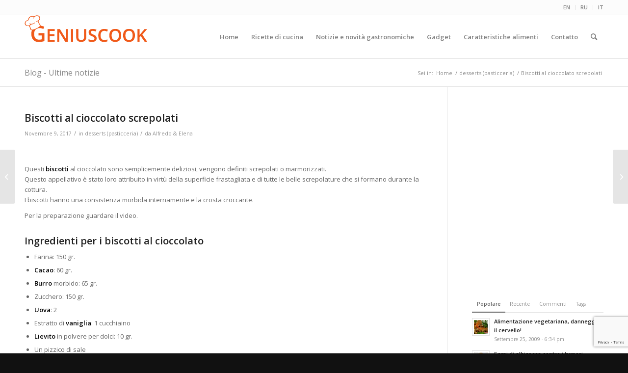

--- FILE ---
content_type: text/html; charset=UTF-8
request_url: https://it.geniuscook.com/biscotti-al-cioccolato-screpolati/
body_size: 29474
content:
<!DOCTYPE html>
<html dir="ltr" lang="it-IT" prefix="og: https://ogp.me/ns#" class="html_stretched responsive av-preloader-disabled  html_header_top html_logo_left html_main_nav_header html_menu_right html_slim html_header_sticky html_header_shrinking html_header_topbar_active html_mobile_menu_tablet html_header_searchicon html_content_align_center html_header_unstick_top_disabled html_header_stretch_disabled html_av-submenu-hidden html_av-submenu-display-click html_av-overlay-side html_av-overlay-side-classic html_av-submenu-noclone html_entry_id_8532 av-cookies-no-cookie-consent av-no-preview av-default-lightbox html_text_menu_active av-mobile-menu-switch-default">
<head>
<meta charset="UTF-8" />
<meta name="robots" content="index, follow" />


<!-- mobile setting -->
<meta name="viewport" content="width=device-width, initial-scale=1">

<!-- Scripts/CSS and wp_head hook -->
<title>Biscotti al cioccolato screpolati | desserts (pasticceria)# | Gastronomia Geniale - Ricette di piatti saporiti e utili per la salute</title>

		<!-- All in One SEO 4.9.3 - aioseo.com -->
	<meta name="description" content="Questi biscotti al cioccolato sono semplicemente deliziosi, vengono definiti" />
	<meta name="robots" content="max-image-preview:large" />
	<meta name="author" content="Alfredo &amp; Elena"/>
	<link rel="canonical" href="https://it.geniuscook.com/biscotti-al-cioccolato-screpolati/" />
	<meta name="generator" content="All in One SEO (AIOSEO) 4.9.3" />
		<meta property="og:locale" content="it_IT" />
		<meta property="og:site_name" content="Gastronomia Geniale | Ricette di piatti saporiti e utili per la salute" />
		<meta property="og:type" content="article" />
		<meta property="og:title" content="Biscotti al cioccolato screpolati | desserts (pasticceria)# | Gastronomia Geniale - Ricette di piatti saporiti e utili per la salute" />
		<meta property="og:description" content="Questi biscotti al cioccolato sono semplicemente deliziosi, vengono definiti" />
		<meta property="og:url" content="https://it.geniuscook.com/biscotti-al-cioccolato-screpolati/" />
		<meta property="article:published_time" content="2017-11-09T22:25:21+00:00" />
		<meta property="article:modified_time" content="2017-11-09T22:33:06+00:00" />
		<meta name="twitter:card" content="summary" />
		<meta name="twitter:title" content="Biscotti al cioccolato screpolati | desserts (pasticceria)# | Gastronomia Geniale - Ricette di piatti saporiti e utili per la salute" />
		<meta name="twitter:description" content="Questi biscotti al cioccolato sono semplicemente deliziosi, vengono definiti" />
		<script type="application/ld+json" class="aioseo-schema">
			{"@context":"https:\/\/schema.org","@graph":[{"@type":"Article","@id":"https:\/\/it.geniuscook.com\/biscotti-al-cioccolato-screpolati\/#article","name":"Biscotti al cioccolato screpolati | desserts (pasticceria)# | Gastronomia Geniale - Ricette di piatti saporiti e utili per la salute","headline":"Biscotti al cioccolato screpolati","author":{"@id":"https:\/\/it.geniuscook.com\/author\/admin\/#author"},"publisher":{"@id":"https:\/\/it.geniuscook.com\/#organization"},"image":{"@type":"ImageObject","url":"https:\/\/it.geniuscook.com\/wp-content\/uploads\/2017\/11\/biscotti.jpg","width":650,"height":453,"caption":"Biscotti al cioccolato"},"datePublished":"2017-11-09T17:25:21-05:00","dateModified":"2017-11-09T17:33:06-05:00","inLanguage":"it-IT","mainEntityOfPage":{"@id":"https:\/\/it.geniuscook.com\/biscotti-al-cioccolato-screpolati\/#webpage"},"isPartOf":{"@id":"https:\/\/it.geniuscook.com\/biscotti-al-cioccolato-screpolati\/#webpage"},"articleSection":"desserts (pasticceria), biscotti, burro, cacao. uova, cioccolato, lievito, vaniglia, Video"},{"@type":"BreadcrumbList","@id":"https:\/\/it.geniuscook.com\/biscotti-al-cioccolato-screpolati\/#breadcrumblist","itemListElement":[{"@type":"ListItem","@id":"https:\/\/it.geniuscook.com#listItem","position":1,"name":"Home","item":"https:\/\/it.geniuscook.com","nextItem":{"@type":"ListItem","@id":"https:\/\/it.geniuscook.com\/category\/desserts-pasticceria\/#listItem","name":"desserts (pasticceria)"}},{"@type":"ListItem","@id":"https:\/\/it.geniuscook.com\/category\/desserts-pasticceria\/#listItem","position":2,"name":"desserts (pasticceria)","item":"https:\/\/it.geniuscook.com\/category\/desserts-pasticceria\/","nextItem":{"@type":"ListItem","@id":"https:\/\/it.geniuscook.com\/biscotti-al-cioccolato-screpolati\/#listItem","name":"Biscotti al cioccolato screpolati"},"previousItem":{"@type":"ListItem","@id":"https:\/\/it.geniuscook.com#listItem","name":"Home"}},{"@type":"ListItem","@id":"https:\/\/it.geniuscook.com\/biscotti-al-cioccolato-screpolati\/#listItem","position":3,"name":"Biscotti al cioccolato screpolati","previousItem":{"@type":"ListItem","@id":"https:\/\/it.geniuscook.com\/category\/desserts-pasticceria\/#listItem","name":"desserts (pasticceria)"}}]},{"@type":"Organization","@id":"https:\/\/it.geniuscook.com\/#organization","name":"Gastronomia Geniale","description":"Ricette di piatti saporiti e utili per la salute","url":"https:\/\/it.geniuscook.com\/","logo":{"@type":"ImageObject","url":"https:\/\/it.geniuscook.com\/wp-content\/uploads\/2014\/06\/gc-logo21.png","@id":"https:\/\/it.geniuscook.com\/biscotti-al-cioccolato-screpolati\/#organizationLogo","width":250,"height":55},"image":{"@id":"https:\/\/it.geniuscook.com\/biscotti-al-cioccolato-screpolati\/#organizationLogo"}},{"@type":"Person","@id":"https:\/\/it.geniuscook.com\/author\/admin\/#author","url":"https:\/\/it.geniuscook.com\/author\/admin\/","name":"Alfredo &amp; Elena","image":{"@type":"ImageObject","@id":"https:\/\/it.geniuscook.com\/biscotti-al-cioccolato-screpolati\/#authorImage","url":"https:\/\/secure.gravatar.com\/avatar\/b16bf66e933254eb251eda5220cb257ca3736f74e028d3a9de720810b6cc539c?s=96&d=mm&r=g","width":96,"height":96,"caption":"Alfredo &amp; Elena"}},{"@type":"WebPage","@id":"https:\/\/it.geniuscook.com\/biscotti-al-cioccolato-screpolati\/#webpage","url":"https:\/\/it.geniuscook.com\/biscotti-al-cioccolato-screpolati\/","name":"Biscotti al cioccolato screpolati | desserts (pasticceria)# | Gastronomia Geniale - Ricette di piatti saporiti e utili per la salute","description":"Questi biscotti al cioccolato sono semplicemente deliziosi, vengono definiti","inLanguage":"it-IT","isPartOf":{"@id":"https:\/\/it.geniuscook.com\/#website"},"breadcrumb":{"@id":"https:\/\/it.geniuscook.com\/biscotti-al-cioccolato-screpolati\/#breadcrumblist"},"author":{"@id":"https:\/\/it.geniuscook.com\/author\/admin\/#author"},"creator":{"@id":"https:\/\/it.geniuscook.com\/author\/admin\/#author"},"image":{"@type":"ImageObject","url":"https:\/\/it.geniuscook.com\/wp-content\/uploads\/2017\/11\/biscotti.jpg","@id":"https:\/\/it.geniuscook.com\/biscotti-al-cioccolato-screpolati\/#mainImage","width":650,"height":453,"caption":"Biscotti al cioccolato"},"primaryImageOfPage":{"@id":"https:\/\/it.geniuscook.com\/biscotti-al-cioccolato-screpolati\/#mainImage"},"datePublished":"2017-11-09T17:25:21-05:00","dateModified":"2017-11-09T17:33:06-05:00"},{"@type":"WebSite","@id":"https:\/\/it.geniuscook.com\/#website","url":"https:\/\/it.geniuscook.com\/","name":"Gastronomia Geniale","description":"Ricette di piatti saporiti e utili per la salute","inLanguage":"it-IT","publisher":{"@id":"https:\/\/it.geniuscook.com\/#organization"}}]}
		</script>
		<!-- All in One SEO -->

<link rel='dns-prefetch' href='//it.geniuscook.com' />
<link rel="alternate" type="application/rss+xml" title="Gastronomia Geniale &raquo; Feed" href="https://it.geniuscook.com/feed/" />
<link rel="alternate" title="oEmbed (JSON)" type="application/json+oembed" href="https://it.geniuscook.com/wp-json/oembed/1.0/embed?url=https%3A%2F%2Fit.geniuscook.com%2Fbiscotti-al-cioccolato-screpolati%2F" />
<link rel="alternate" title="oEmbed (XML)" type="text/xml+oembed" href="https://it.geniuscook.com/wp-json/oembed/1.0/embed?url=https%3A%2F%2Fit.geniuscook.com%2Fbiscotti-al-cioccolato-screpolati%2F&#038;format=xml" />

<!-- google webfont font replacement -->

			<script type='text/javascript'>

				(function() {

					/*	check if webfonts are disabled by user setting via cookie - or user must opt in.	*/
					var html = document.getElementsByTagName('html')[0];
					var cookie_check = html.className.indexOf('av-cookies-needs-opt-in') >= 0 || html.className.indexOf('av-cookies-can-opt-out') >= 0;
					var allow_continue = true;
					var silent_accept_cookie = html.className.indexOf('av-cookies-user-silent-accept') >= 0;

					if( cookie_check && ! silent_accept_cookie )
					{
						if( ! document.cookie.match(/aviaCookieConsent/) || html.className.indexOf('av-cookies-session-refused') >= 0 )
						{
							allow_continue = false;
						}
						else
						{
							if( ! document.cookie.match(/aviaPrivacyRefuseCookiesHideBar/) )
							{
								allow_continue = false;
							}
							else if( ! document.cookie.match(/aviaPrivacyEssentialCookiesEnabled/) )
							{
								allow_continue = false;
							}
							else if( document.cookie.match(/aviaPrivacyGoogleWebfontsDisabled/) )
							{
								allow_continue = false;
							}
						}
					}

					if( allow_continue )
					{
						var f = document.createElement('link');

						f.type 	= 'text/css';
						f.rel 	= 'stylesheet';
						f.href 	= 'https://fonts.googleapis.com/css?family=Open+Sans:400,600&display=auto';
						f.id 	= 'avia-google-webfont';

						document.getElementsByTagName('head')[0].appendChild(f);
					}
				})();

			</script>
			<style id='wp-img-auto-sizes-contain-inline-css' type='text/css'>
img:is([sizes=auto i],[sizes^="auto," i]){contain-intrinsic-size:3000px 1500px}
/*# sourceURL=wp-img-auto-sizes-contain-inline-css */
</style>
<link rel='stylesheet' id='avia-grid-css' href='https://it.geniuscook.com/wp-content/themes/enfold/css/grid.css?ver=5.6.4' type='text/css' media='all' />
<link rel='stylesheet' id='avia-base-css' href='https://it.geniuscook.com/wp-content/themes/enfold/css/base.css?ver=5.6.4' type='text/css' media='all' />
<link rel='stylesheet' id='avia-layout-css' href='https://it.geniuscook.com/wp-content/themes/enfold/css/layout.css?ver=5.6.4' type='text/css' media='all' />
<link rel='stylesheet' id='avia-module-audioplayer-css' href='https://it.geniuscook.com/wp-content/themes/enfold/config-templatebuilder/avia-shortcodes/audio-player/audio-player.css?ver=5.6.4' type='text/css' media='all' />
<link rel='stylesheet' id='avia-module-blog-css' href='https://it.geniuscook.com/wp-content/themes/enfold/config-templatebuilder/avia-shortcodes/blog/blog.css?ver=5.6.4' type='text/css' media='all' />
<link rel='stylesheet' id='avia-module-postslider-css' href='https://it.geniuscook.com/wp-content/themes/enfold/config-templatebuilder/avia-shortcodes/postslider/postslider.css?ver=5.6.4' type='text/css' media='all' />
<link rel='stylesheet' id='avia-module-button-css' href='https://it.geniuscook.com/wp-content/themes/enfold/config-templatebuilder/avia-shortcodes/buttons/buttons.css?ver=5.6.4' type='text/css' media='all' />
<link rel='stylesheet' id='avia-module-buttonrow-css' href='https://it.geniuscook.com/wp-content/themes/enfold/config-templatebuilder/avia-shortcodes/buttonrow/buttonrow.css?ver=5.6.4' type='text/css' media='all' />
<link rel='stylesheet' id='avia-module-button-fullwidth-css' href='https://it.geniuscook.com/wp-content/themes/enfold/config-templatebuilder/avia-shortcodes/buttons_fullwidth/buttons_fullwidth.css?ver=5.6.4' type='text/css' media='all' />
<link rel='stylesheet' id='avia-module-catalogue-css' href='https://it.geniuscook.com/wp-content/themes/enfold/config-templatebuilder/avia-shortcodes/catalogue/catalogue.css?ver=5.6.4' type='text/css' media='all' />
<link rel='stylesheet' id='avia-module-comments-css' href='https://it.geniuscook.com/wp-content/themes/enfold/config-templatebuilder/avia-shortcodes/comments/comments.css?ver=5.6.4' type='text/css' media='all' />
<link rel='stylesheet' id='avia-module-contact-css' href='https://it.geniuscook.com/wp-content/themes/enfold/config-templatebuilder/avia-shortcodes/contact/contact.css?ver=5.6.4' type='text/css' media='all' />
<link rel='stylesheet' id='avia-module-slideshow-css' href='https://it.geniuscook.com/wp-content/themes/enfold/config-templatebuilder/avia-shortcodes/slideshow/slideshow.css?ver=5.6.4' type='text/css' media='all' />
<link rel='stylesheet' id='avia-module-slideshow-contentpartner-css' href='https://it.geniuscook.com/wp-content/themes/enfold/config-templatebuilder/avia-shortcodes/contentslider/contentslider.css?ver=5.6.4' type='text/css' media='all' />
<link rel='stylesheet' id='avia-module-countdown-css' href='https://it.geniuscook.com/wp-content/themes/enfold/config-templatebuilder/avia-shortcodes/countdown/countdown.css?ver=5.6.4' type='text/css' media='all' />
<link rel='stylesheet' id='avia-module-gallery-css' href='https://it.geniuscook.com/wp-content/themes/enfold/config-templatebuilder/avia-shortcodes/gallery/gallery.css?ver=5.6.4' type='text/css' media='all' />
<link rel='stylesheet' id='avia-module-gallery-hor-css' href='https://it.geniuscook.com/wp-content/themes/enfold/config-templatebuilder/avia-shortcodes/gallery_horizontal/gallery_horizontal.css?ver=5.6.4' type='text/css' media='all' />
<link rel='stylesheet' id='avia-module-maps-css' href='https://it.geniuscook.com/wp-content/themes/enfold/config-templatebuilder/avia-shortcodes/google_maps/google_maps.css?ver=5.6.4' type='text/css' media='all' />
<link rel='stylesheet' id='avia-module-gridrow-css' href='https://it.geniuscook.com/wp-content/themes/enfold/config-templatebuilder/avia-shortcodes/grid_row/grid_row.css?ver=5.6.4' type='text/css' media='all' />
<link rel='stylesheet' id='avia-module-heading-css' href='https://it.geniuscook.com/wp-content/themes/enfold/config-templatebuilder/avia-shortcodes/heading/heading.css?ver=5.6.4' type='text/css' media='all' />
<link rel='stylesheet' id='avia-module-rotator-css' href='https://it.geniuscook.com/wp-content/themes/enfold/config-templatebuilder/avia-shortcodes/headline_rotator/headline_rotator.css?ver=5.6.4' type='text/css' media='all' />
<link rel='stylesheet' id='avia-module-hr-css' href='https://it.geniuscook.com/wp-content/themes/enfold/config-templatebuilder/avia-shortcodes/hr/hr.css?ver=5.6.4' type='text/css' media='all' />
<link rel='stylesheet' id='avia-module-icon-css' href='https://it.geniuscook.com/wp-content/themes/enfold/config-templatebuilder/avia-shortcodes/icon/icon.css?ver=5.6.4' type='text/css' media='all' />
<link rel='stylesheet' id='avia-module-icon-circles-css' href='https://it.geniuscook.com/wp-content/themes/enfold/config-templatebuilder/avia-shortcodes/icon_circles/icon_circles.css?ver=5.6.4' type='text/css' media='all' />
<link rel='stylesheet' id='avia-module-iconbox-css' href='https://it.geniuscook.com/wp-content/themes/enfold/config-templatebuilder/avia-shortcodes/iconbox/iconbox.css?ver=5.6.4' type='text/css' media='all' />
<link rel='stylesheet' id='avia-module-icongrid-css' href='https://it.geniuscook.com/wp-content/themes/enfold/config-templatebuilder/avia-shortcodes/icongrid/icongrid.css?ver=5.6.4' type='text/css' media='all' />
<link rel='stylesheet' id='avia-module-iconlist-css' href='https://it.geniuscook.com/wp-content/themes/enfold/config-templatebuilder/avia-shortcodes/iconlist/iconlist.css?ver=5.6.4' type='text/css' media='all' />
<link rel='stylesheet' id='avia-module-image-css' href='https://it.geniuscook.com/wp-content/themes/enfold/config-templatebuilder/avia-shortcodes/image/image.css?ver=5.6.4' type='text/css' media='all' />
<link rel='stylesheet' id='avia-module-image-diff-css' href='https://it.geniuscook.com/wp-content/themes/enfold/config-templatebuilder/avia-shortcodes/image_diff/image_diff.css?ver=5.6.4' type='text/css' media='all' />
<link rel='stylesheet' id='avia-module-hotspot-css' href='https://it.geniuscook.com/wp-content/themes/enfold/config-templatebuilder/avia-shortcodes/image_hotspots/image_hotspots.css?ver=5.6.4' type='text/css' media='all' />
<link rel='stylesheet' id='avia-module-sc-lottie-animation-css' href='https://it.geniuscook.com/wp-content/themes/enfold/config-templatebuilder/avia-shortcodes/lottie_animation/lottie_animation.css?ver=5.6.4' type='text/css' media='all' />
<link rel='stylesheet' id='avia-module-magazine-css' href='https://it.geniuscook.com/wp-content/themes/enfold/config-templatebuilder/avia-shortcodes/magazine/magazine.css?ver=5.6.4' type='text/css' media='all' />
<link rel='stylesheet' id='avia-module-masonry-css' href='https://it.geniuscook.com/wp-content/themes/enfold/config-templatebuilder/avia-shortcodes/masonry_entries/masonry_entries.css?ver=5.6.4' type='text/css' media='all' />
<link rel='stylesheet' id='avia-siteloader-css' href='https://it.geniuscook.com/wp-content/themes/enfold/css/avia-snippet-site-preloader.css?ver=5.6.4' type='text/css' media='all' />
<link rel='stylesheet' id='avia-module-menu-css' href='https://it.geniuscook.com/wp-content/themes/enfold/config-templatebuilder/avia-shortcodes/menu/menu.css?ver=5.6.4' type='text/css' media='all' />
<link rel='stylesheet' id='avia-module-notification-css' href='https://it.geniuscook.com/wp-content/themes/enfold/config-templatebuilder/avia-shortcodes/notification/notification.css?ver=5.6.4' type='text/css' media='all' />
<link rel='stylesheet' id='avia-module-numbers-css' href='https://it.geniuscook.com/wp-content/themes/enfold/config-templatebuilder/avia-shortcodes/numbers/numbers.css?ver=5.6.4' type='text/css' media='all' />
<link rel='stylesheet' id='avia-module-portfolio-css' href='https://it.geniuscook.com/wp-content/themes/enfold/config-templatebuilder/avia-shortcodes/portfolio/portfolio.css?ver=5.6.4' type='text/css' media='all' />
<link rel='stylesheet' id='avia-module-post-metadata-css' href='https://it.geniuscook.com/wp-content/themes/enfold/config-templatebuilder/avia-shortcodes/post_metadata/post_metadata.css?ver=5.6.4' type='text/css' media='all' />
<link rel='stylesheet' id='avia-module-progress-bar-css' href='https://it.geniuscook.com/wp-content/themes/enfold/config-templatebuilder/avia-shortcodes/progressbar/progressbar.css?ver=5.6.4' type='text/css' media='all' />
<link rel='stylesheet' id='avia-module-promobox-css' href='https://it.geniuscook.com/wp-content/themes/enfold/config-templatebuilder/avia-shortcodes/promobox/promobox.css?ver=5.6.4' type='text/css' media='all' />
<link rel='stylesheet' id='avia-sc-search-css' href='https://it.geniuscook.com/wp-content/themes/enfold/config-templatebuilder/avia-shortcodes/search/search.css?ver=5.6.4' type='text/css' media='all' />
<link rel='stylesheet' id='avia-module-slideshow-accordion-css' href='https://it.geniuscook.com/wp-content/themes/enfold/config-templatebuilder/avia-shortcodes/slideshow_accordion/slideshow_accordion.css?ver=5.6.4' type='text/css' media='all' />
<link rel='stylesheet' id='avia-module-slideshow-feature-image-css' href='https://it.geniuscook.com/wp-content/themes/enfold/config-templatebuilder/avia-shortcodes/slideshow_feature_image/slideshow_feature_image.css?ver=5.6.4' type='text/css' media='all' />
<link rel='stylesheet' id='avia-module-slideshow-fullsize-css' href='https://it.geniuscook.com/wp-content/themes/enfold/config-templatebuilder/avia-shortcodes/slideshow_fullsize/slideshow_fullsize.css?ver=5.6.4' type='text/css' media='all' />
<link rel='stylesheet' id='avia-module-slideshow-fullscreen-css' href='https://it.geniuscook.com/wp-content/themes/enfold/config-templatebuilder/avia-shortcodes/slideshow_fullscreen/slideshow_fullscreen.css?ver=5.6.4' type='text/css' media='all' />
<link rel='stylesheet' id='avia-module-slideshow-ls-css' href='https://it.geniuscook.com/wp-content/themes/enfold/config-templatebuilder/avia-shortcodes/slideshow_layerslider/slideshow_layerslider.css?ver=5.6.4' type='text/css' media='all' />
<link rel='stylesheet' id='avia-module-social-css' href='https://it.geniuscook.com/wp-content/themes/enfold/config-templatebuilder/avia-shortcodes/social_share/social_share.css?ver=5.6.4' type='text/css' media='all' />
<link rel='stylesheet' id='avia-module-tabsection-css' href='https://it.geniuscook.com/wp-content/themes/enfold/config-templatebuilder/avia-shortcodes/tab_section/tab_section.css?ver=5.6.4' type='text/css' media='all' />
<link rel='stylesheet' id='avia-module-table-css' href='https://it.geniuscook.com/wp-content/themes/enfold/config-templatebuilder/avia-shortcodes/table/table.css?ver=5.6.4' type='text/css' media='all' />
<link rel='stylesheet' id='avia-module-tabs-css' href='https://it.geniuscook.com/wp-content/themes/enfold/config-templatebuilder/avia-shortcodes/tabs/tabs.css?ver=5.6.4' type='text/css' media='all' />
<link rel='stylesheet' id='avia-module-team-css' href='https://it.geniuscook.com/wp-content/themes/enfold/config-templatebuilder/avia-shortcodes/team/team.css?ver=5.6.4' type='text/css' media='all' />
<link rel='stylesheet' id='avia-module-testimonials-css' href='https://it.geniuscook.com/wp-content/themes/enfold/config-templatebuilder/avia-shortcodes/testimonials/testimonials.css?ver=5.6.4' type='text/css' media='all' />
<link rel='stylesheet' id='avia-module-timeline-css' href='https://it.geniuscook.com/wp-content/themes/enfold/config-templatebuilder/avia-shortcodes/timeline/timeline.css?ver=5.6.4' type='text/css' media='all' />
<link rel='stylesheet' id='avia-module-toggles-css' href='https://it.geniuscook.com/wp-content/themes/enfold/config-templatebuilder/avia-shortcodes/toggles/toggles.css?ver=5.6.4' type='text/css' media='all' />
<link rel='stylesheet' id='avia-module-video-css' href='https://it.geniuscook.com/wp-content/themes/enfold/config-templatebuilder/avia-shortcodes/video/video.css?ver=5.6.4' type='text/css' media='all' />
<style id='wp-emoji-styles-inline-css' type='text/css'>

	img.wp-smiley, img.emoji {
		display: inline !important;
		border: none !important;
		box-shadow: none !important;
		height: 1em !important;
		width: 1em !important;
		margin: 0 0.07em !important;
		vertical-align: -0.1em !important;
		background: none !important;
		padding: 0 !important;
	}
/*# sourceURL=wp-emoji-styles-inline-css */
</style>
<style id='wp-block-library-inline-css' type='text/css'>
:root{--wp-block-synced-color:#7a00df;--wp-block-synced-color--rgb:122,0,223;--wp-bound-block-color:var(--wp-block-synced-color);--wp-editor-canvas-background:#ddd;--wp-admin-theme-color:#007cba;--wp-admin-theme-color--rgb:0,124,186;--wp-admin-theme-color-darker-10:#006ba1;--wp-admin-theme-color-darker-10--rgb:0,107,160.5;--wp-admin-theme-color-darker-20:#005a87;--wp-admin-theme-color-darker-20--rgb:0,90,135;--wp-admin-border-width-focus:2px}@media (min-resolution:192dpi){:root{--wp-admin-border-width-focus:1.5px}}.wp-element-button{cursor:pointer}:root .has-very-light-gray-background-color{background-color:#eee}:root .has-very-dark-gray-background-color{background-color:#313131}:root .has-very-light-gray-color{color:#eee}:root .has-very-dark-gray-color{color:#313131}:root .has-vivid-green-cyan-to-vivid-cyan-blue-gradient-background{background:linear-gradient(135deg,#00d084,#0693e3)}:root .has-purple-crush-gradient-background{background:linear-gradient(135deg,#34e2e4,#4721fb 50%,#ab1dfe)}:root .has-hazy-dawn-gradient-background{background:linear-gradient(135deg,#faaca8,#dad0ec)}:root .has-subdued-olive-gradient-background{background:linear-gradient(135deg,#fafae1,#67a671)}:root .has-atomic-cream-gradient-background{background:linear-gradient(135deg,#fdd79a,#004a59)}:root .has-nightshade-gradient-background{background:linear-gradient(135deg,#330968,#31cdcf)}:root .has-midnight-gradient-background{background:linear-gradient(135deg,#020381,#2874fc)}:root{--wp--preset--font-size--normal:16px;--wp--preset--font-size--huge:42px}.has-regular-font-size{font-size:1em}.has-larger-font-size{font-size:2.625em}.has-normal-font-size{font-size:var(--wp--preset--font-size--normal)}.has-huge-font-size{font-size:var(--wp--preset--font-size--huge)}.has-text-align-center{text-align:center}.has-text-align-left{text-align:left}.has-text-align-right{text-align:right}.has-fit-text{white-space:nowrap!important}#end-resizable-editor-section{display:none}.aligncenter{clear:both}.items-justified-left{justify-content:flex-start}.items-justified-center{justify-content:center}.items-justified-right{justify-content:flex-end}.items-justified-space-between{justify-content:space-between}.screen-reader-text{border:0;clip-path:inset(50%);height:1px;margin:-1px;overflow:hidden;padding:0;position:absolute;width:1px;word-wrap:normal!important}.screen-reader-text:focus{background-color:#ddd;clip-path:none;color:#444;display:block;font-size:1em;height:auto;left:5px;line-height:normal;padding:15px 23px 14px;text-decoration:none;top:5px;width:auto;z-index:100000}html :where(.has-border-color){border-style:solid}html :where([style*=border-top-color]){border-top-style:solid}html :where([style*=border-right-color]){border-right-style:solid}html :where([style*=border-bottom-color]){border-bottom-style:solid}html :where([style*=border-left-color]){border-left-style:solid}html :where([style*=border-width]){border-style:solid}html :where([style*=border-top-width]){border-top-style:solid}html :where([style*=border-right-width]){border-right-style:solid}html :where([style*=border-bottom-width]){border-bottom-style:solid}html :where([style*=border-left-width]){border-left-style:solid}html :where(img[class*=wp-image-]){height:auto;max-width:100%}:where(figure){margin:0 0 1em}html :where(.is-position-sticky){--wp-admin--admin-bar--position-offset:var(--wp-admin--admin-bar--height,0px)}@media screen and (max-width:600px){html :where(.is-position-sticky){--wp-admin--admin-bar--position-offset:0px}}

/*# sourceURL=wp-block-library-inline-css */
</style><style id='global-styles-inline-css' type='text/css'>
:root{--wp--preset--aspect-ratio--square: 1;--wp--preset--aspect-ratio--4-3: 4/3;--wp--preset--aspect-ratio--3-4: 3/4;--wp--preset--aspect-ratio--3-2: 3/2;--wp--preset--aspect-ratio--2-3: 2/3;--wp--preset--aspect-ratio--16-9: 16/9;--wp--preset--aspect-ratio--9-16: 9/16;--wp--preset--color--black: #000000;--wp--preset--color--cyan-bluish-gray: #abb8c3;--wp--preset--color--white: #ffffff;--wp--preset--color--pale-pink: #f78da7;--wp--preset--color--vivid-red: #cf2e2e;--wp--preset--color--luminous-vivid-orange: #ff6900;--wp--preset--color--luminous-vivid-amber: #fcb900;--wp--preset--color--light-green-cyan: #7bdcb5;--wp--preset--color--vivid-green-cyan: #00d084;--wp--preset--color--pale-cyan-blue: #8ed1fc;--wp--preset--color--vivid-cyan-blue: #0693e3;--wp--preset--color--vivid-purple: #9b51e0;--wp--preset--color--metallic-red: #b02b2c;--wp--preset--color--maximum-yellow-red: #edae44;--wp--preset--color--yellow-sun: #eeee22;--wp--preset--color--palm-leaf: #83a846;--wp--preset--color--aero: #7bb0e7;--wp--preset--color--old-lavender: #745f7e;--wp--preset--color--steel-teal: #5f8789;--wp--preset--color--raspberry-pink: #d65799;--wp--preset--color--medium-turquoise: #4ecac2;--wp--preset--gradient--vivid-cyan-blue-to-vivid-purple: linear-gradient(135deg,rgb(6,147,227) 0%,rgb(155,81,224) 100%);--wp--preset--gradient--light-green-cyan-to-vivid-green-cyan: linear-gradient(135deg,rgb(122,220,180) 0%,rgb(0,208,130) 100%);--wp--preset--gradient--luminous-vivid-amber-to-luminous-vivid-orange: linear-gradient(135deg,rgb(252,185,0) 0%,rgb(255,105,0) 100%);--wp--preset--gradient--luminous-vivid-orange-to-vivid-red: linear-gradient(135deg,rgb(255,105,0) 0%,rgb(207,46,46) 100%);--wp--preset--gradient--very-light-gray-to-cyan-bluish-gray: linear-gradient(135deg,rgb(238,238,238) 0%,rgb(169,184,195) 100%);--wp--preset--gradient--cool-to-warm-spectrum: linear-gradient(135deg,rgb(74,234,220) 0%,rgb(151,120,209) 20%,rgb(207,42,186) 40%,rgb(238,44,130) 60%,rgb(251,105,98) 80%,rgb(254,248,76) 100%);--wp--preset--gradient--blush-light-purple: linear-gradient(135deg,rgb(255,206,236) 0%,rgb(152,150,240) 100%);--wp--preset--gradient--blush-bordeaux: linear-gradient(135deg,rgb(254,205,165) 0%,rgb(254,45,45) 50%,rgb(107,0,62) 100%);--wp--preset--gradient--luminous-dusk: linear-gradient(135deg,rgb(255,203,112) 0%,rgb(199,81,192) 50%,rgb(65,88,208) 100%);--wp--preset--gradient--pale-ocean: linear-gradient(135deg,rgb(255,245,203) 0%,rgb(182,227,212) 50%,rgb(51,167,181) 100%);--wp--preset--gradient--electric-grass: linear-gradient(135deg,rgb(202,248,128) 0%,rgb(113,206,126) 100%);--wp--preset--gradient--midnight: linear-gradient(135deg,rgb(2,3,129) 0%,rgb(40,116,252) 100%);--wp--preset--font-size--small: 1rem;--wp--preset--font-size--medium: 1.125rem;--wp--preset--font-size--large: 1.75rem;--wp--preset--font-size--x-large: clamp(1.75rem, 3vw, 2.25rem);--wp--preset--spacing--20: 0.44rem;--wp--preset--spacing--30: 0.67rem;--wp--preset--spacing--40: 1rem;--wp--preset--spacing--50: 1.5rem;--wp--preset--spacing--60: 2.25rem;--wp--preset--spacing--70: 3.38rem;--wp--preset--spacing--80: 5.06rem;--wp--preset--shadow--natural: 6px 6px 9px rgba(0, 0, 0, 0.2);--wp--preset--shadow--deep: 12px 12px 50px rgba(0, 0, 0, 0.4);--wp--preset--shadow--sharp: 6px 6px 0px rgba(0, 0, 0, 0.2);--wp--preset--shadow--outlined: 6px 6px 0px -3px rgb(255, 255, 255), 6px 6px rgb(0, 0, 0);--wp--preset--shadow--crisp: 6px 6px 0px rgb(0, 0, 0);}:root { --wp--style--global--content-size: 800px;--wp--style--global--wide-size: 1130px; }:where(body) { margin: 0; }.wp-site-blocks > .alignleft { float: left; margin-right: 2em; }.wp-site-blocks > .alignright { float: right; margin-left: 2em; }.wp-site-blocks > .aligncenter { justify-content: center; margin-left: auto; margin-right: auto; }:where(.is-layout-flex){gap: 0.5em;}:where(.is-layout-grid){gap: 0.5em;}.is-layout-flow > .alignleft{float: left;margin-inline-start: 0;margin-inline-end: 2em;}.is-layout-flow > .alignright{float: right;margin-inline-start: 2em;margin-inline-end: 0;}.is-layout-flow > .aligncenter{margin-left: auto !important;margin-right: auto !important;}.is-layout-constrained > .alignleft{float: left;margin-inline-start: 0;margin-inline-end: 2em;}.is-layout-constrained > .alignright{float: right;margin-inline-start: 2em;margin-inline-end: 0;}.is-layout-constrained > .aligncenter{margin-left: auto !important;margin-right: auto !important;}.is-layout-constrained > :where(:not(.alignleft):not(.alignright):not(.alignfull)){max-width: var(--wp--style--global--content-size);margin-left: auto !important;margin-right: auto !important;}.is-layout-constrained > .alignwide{max-width: var(--wp--style--global--wide-size);}body .is-layout-flex{display: flex;}.is-layout-flex{flex-wrap: wrap;align-items: center;}.is-layout-flex > :is(*, div){margin: 0;}body .is-layout-grid{display: grid;}.is-layout-grid > :is(*, div){margin: 0;}body{padding-top: 0px;padding-right: 0px;padding-bottom: 0px;padding-left: 0px;}a:where(:not(.wp-element-button)){text-decoration: underline;}:root :where(.wp-element-button, .wp-block-button__link){background-color: #32373c;border-width: 0;color: #fff;font-family: inherit;font-size: inherit;font-style: inherit;font-weight: inherit;letter-spacing: inherit;line-height: inherit;padding-top: calc(0.667em + 2px);padding-right: calc(1.333em + 2px);padding-bottom: calc(0.667em + 2px);padding-left: calc(1.333em + 2px);text-decoration: none;text-transform: inherit;}.has-black-color{color: var(--wp--preset--color--black) !important;}.has-cyan-bluish-gray-color{color: var(--wp--preset--color--cyan-bluish-gray) !important;}.has-white-color{color: var(--wp--preset--color--white) !important;}.has-pale-pink-color{color: var(--wp--preset--color--pale-pink) !important;}.has-vivid-red-color{color: var(--wp--preset--color--vivid-red) !important;}.has-luminous-vivid-orange-color{color: var(--wp--preset--color--luminous-vivid-orange) !important;}.has-luminous-vivid-amber-color{color: var(--wp--preset--color--luminous-vivid-amber) !important;}.has-light-green-cyan-color{color: var(--wp--preset--color--light-green-cyan) !important;}.has-vivid-green-cyan-color{color: var(--wp--preset--color--vivid-green-cyan) !important;}.has-pale-cyan-blue-color{color: var(--wp--preset--color--pale-cyan-blue) !important;}.has-vivid-cyan-blue-color{color: var(--wp--preset--color--vivid-cyan-blue) !important;}.has-vivid-purple-color{color: var(--wp--preset--color--vivid-purple) !important;}.has-metallic-red-color{color: var(--wp--preset--color--metallic-red) !important;}.has-maximum-yellow-red-color{color: var(--wp--preset--color--maximum-yellow-red) !important;}.has-yellow-sun-color{color: var(--wp--preset--color--yellow-sun) !important;}.has-palm-leaf-color{color: var(--wp--preset--color--palm-leaf) !important;}.has-aero-color{color: var(--wp--preset--color--aero) !important;}.has-old-lavender-color{color: var(--wp--preset--color--old-lavender) !important;}.has-steel-teal-color{color: var(--wp--preset--color--steel-teal) !important;}.has-raspberry-pink-color{color: var(--wp--preset--color--raspberry-pink) !important;}.has-medium-turquoise-color{color: var(--wp--preset--color--medium-turquoise) !important;}.has-black-background-color{background-color: var(--wp--preset--color--black) !important;}.has-cyan-bluish-gray-background-color{background-color: var(--wp--preset--color--cyan-bluish-gray) !important;}.has-white-background-color{background-color: var(--wp--preset--color--white) !important;}.has-pale-pink-background-color{background-color: var(--wp--preset--color--pale-pink) !important;}.has-vivid-red-background-color{background-color: var(--wp--preset--color--vivid-red) !important;}.has-luminous-vivid-orange-background-color{background-color: var(--wp--preset--color--luminous-vivid-orange) !important;}.has-luminous-vivid-amber-background-color{background-color: var(--wp--preset--color--luminous-vivid-amber) !important;}.has-light-green-cyan-background-color{background-color: var(--wp--preset--color--light-green-cyan) !important;}.has-vivid-green-cyan-background-color{background-color: var(--wp--preset--color--vivid-green-cyan) !important;}.has-pale-cyan-blue-background-color{background-color: var(--wp--preset--color--pale-cyan-blue) !important;}.has-vivid-cyan-blue-background-color{background-color: var(--wp--preset--color--vivid-cyan-blue) !important;}.has-vivid-purple-background-color{background-color: var(--wp--preset--color--vivid-purple) !important;}.has-metallic-red-background-color{background-color: var(--wp--preset--color--metallic-red) !important;}.has-maximum-yellow-red-background-color{background-color: var(--wp--preset--color--maximum-yellow-red) !important;}.has-yellow-sun-background-color{background-color: var(--wp--preset--color--yellow-sun) !important;}.has-palm-leaf-background-color{background-color: var(--wp--preset--color--palm-leaf) !important;}.has-aero-background-color{background-color: var(--wp--preset--color--aero) !important;}.has-old-lavender-background-color{background-color: var(--wp--preset--color--old-lavender) !important;}.has-steel-teal-background-color{background-color: var(--wp--preset--color--steel-teal) !important;}.has-raspberry-pink-background-color{background-color: var(--wp--preset--color--raspberry-pink) !important;}.has-medium-turquoise-background-color{background-color: var(--wp--preset--color--medium-turquoise) !important;}.has-black-border-color{border-color: var(--wp--preset--color--black) !important;}.has-cyan-bluish-gray-border-color{border-color: var(--wp--preset--color--cyan-bluish-gray) !important;}.has-white-border-color{border-color: var(--wp--preset--color--white) !important;}.has-pale-pink-border-color{border-color: var(--wp--preset--color--pale-pink) !important;}.has-vivid-red-border-color{border-color: var(--wp--preset--color--vivid-red) !important;}.has-luminous-vivid-orange-border-color{border-color: var(--wp--preset--color--luminous-vivid-orange) !important;}.has-luminous-vivid-amber-border-color{border-color: var(--wp--preset--color--luminous-vivid-amber) !important;}.has-light-green-cyan-border-color{border-color: var(--wp--preset--color--light-green-cyan) !important;}.has-vivid-green-cyan-border-color{border-color: var(--wp--preset--color--vivid-green-cyan) !important;}.has-pale-cyan-blue-border-color{border-color: var(--wp--preset--color--pale-cyan-blue) !important;}.has-vivid-cyan-blue-border-color{border-color: var(--wp--preset--color--vivid-cyan-blue) !important;}.has-vivid-purple-border-color{border-color: var(--wp--preset--color--vivid-purple) !important;}.has-metallic-red-border-color{border-color: var(--wp--preset--color--metallic-red) !important;}.has-maximum-yellow-red-border-color{border-color: var(--wp--preset--color--maximum-yellow-red) !important;}.has-yellow-sun-border-color{border-color: var(--wp--preset--color--yellow-sun) !important;}.has-palm-leaf-border-color{border-color: var(--wp--preset--color--palm-leaf) !important;}.has-aero-border-color{border-color: var(--wp--preset--color--aero) !important;}.has-old-lavender-border-color{border-color: var(--wp--preset--color--old-lavender) !important;}.has-steel-teal-border-color{border-color: var(--wp--preset--color--steel-teal) !important;}.has-raspberry-pink-border-color{border-color: var(--wp--preset--color--raspberry-pink) !important;}.has-medium-turquoise-border-color{border-color: var(--wp--preset--color--medium-turquoise) !important;}.has-vivid-cyan-blue-to-vivid-purple-gradient-background{background: var(--wp--preset--gradient--vivid-cyan-blue-to-vivid-purple) !important;}.has-light-green-cyan-to-vivid-green-cyan-gradient-background{background: var(--wp--preset--gradient--light-green-cyan-to-vivid-green-cyan) !important;}.has-luminous-vivid-amber-to-luminous-vivid-orange-gradient-background{background: var(--wp--preset--gradient--luminous-vivid-amber-to-luminous-vivid-orange) !important;}.has-luminous-vivid-orange-to-vivid-red-gradient-background{background: var(--wp--preset--gradient--luminous-vivid-orange-to-vivid-red) !important;}.has-very-light-gray-to-cyan-bluish-gray-gradient-background{background: var(--wp--preset--gradient--very-light-gray-to-cyan-bluish-gray) !important;}.has-cool-to-warm-spectrum-gradient-background{background: var(--wp--preset--gradient--cool-to-warm-spectrum) !important;}.has-blush-light-purple-gradient-background{background: var(--wp--preset--gradient--blush-light-purple) !important;}.has-blush-bordeaux-gradient-background{background: var(--wp--preset--gradient--blush-bordeaux) !important;}.has-luminous-dusk-gradient-background{background: var(--wp--preset--gradient--luminous-dusk) !important;}.has-pale-ocean-gradient-background{background: var(--wp--preset--gradient--pale-ocean) !important;}.has-electric-grass-gradient-background{background: var(--wp--preset--gradient--electric-grass) !important;}.has-midnight-gradient-background{background: var(--wp--preset--gradient--midnight) !important;}.has-small-font-size{font-size: var(--wp--preset--font-size--small) !important;}.has-medium-font-size{font-size: var(--wp--preset--font-size--medium) !important;}.has-large-font-size{font-size: var(--wp--preset--font-size--large) !important;}.has-x-large-font-size{font-size: var(--wp--preset--font-size--x-large) !important;}
/*# sourceURL=global-styles-inline-css */
</style>

<link rel='stylesheet' id='avia-scs-css' href='https://it.geniuscook.com/wp-content/themes/enfold/css/shortcodes.css?ver=5.6.4' type='text/css' media='all' />
<link rel='stylesheet' id='avia-fold-unfold-css' href='https://it.geniuscook.com/wp-content/themes/enfold/css/avia-snippet-fold-unfold.css?ver=5.6.4' type='text/css' media='all' />
<link rel='stylesheet' id='avia-popup-css-css' href='https://it.geniuscook.com/wp-content/themes/enfold/js/aviapopup/magnific-popup.css?ver=5.6.4' type='text/css' media='screen' />
<link rel='stylesheet' id='avia-lightbox-css' href='https://it.geniuscook.com/wp-content/themes/enfold/css/avia-snippet-lightbox.css?ver=5.6.4' type='text/css' media='screen' />
<link rel='stylesheet' id='avia-widget-css-css' href='https://it.geniuscook.com/wp-content/themes/enfold/css/avia-snippet-widget.css?ver=5.6.4' type='text/css' media='screen' />
<link rel='stylesheet' id='mediaelement-css' href='https://it.geniuscook.com/wp-includes/js/mediaelement/mediaelementplayer-legacy.min.css?ver=4.2.17' type='text/css' media='all' />
<link rel='stylesheet' id='wp-mediaelement-css' href='https://it.geniuscook.com/wp-includes/js/mediaelement/wp-mediaelement.min.css?ver=bdd7fa7b7ad0ae3341bc1758eec3af37' type='text/css' media='all' />
<link rel='stylesheet' id='avia-dynamic-css' href='https://it.geniuscook.com/wp-content/uploads/dynamic_avia/geniuscook.css?ver=64be8262f18cb' type='text/css' media='all' />
<link rel='stylesheet' id='avia-custom-css' href='https://it.geniuscook.com/wp-content/themes/enfold/css/custom.css?ver=5.6.4' type='text/css' media='all' />
<link rel='stylesheet' id='avia-style-css' href='https://it.geniuscook.com/wp-content/themes/geniuscook/style.css?ver=5.6.4' type='text/css' media='all' />
<script type="text/javascript" src="https://it.geniuscook.com/wp-includes/js/jquery/jquery.min.js?ver=3.7.1" id="jquery-core-js"></script>
<script type="text/javascript" src="https://it.geniuscook.com/wp-includes/js/jquery/jquery-migrate.min.js?ver=3.4.1" id="jquery-migrate-js"></script>
<script type="text/javascript" src="https://it.geniuscook.com/wp-content/themes/enfold/js/avia-js.js?ver=5.6.4" id="avia-js-js"></script>
<script type="text/javascript" src="https://it.geniuscook.com/wp-content/themes/enfold/js/avia-compat.js?ver=5.6.4" id="avia-compat-js"></script>
<link rel="https://api.w.org/" href="https://it.geniuscook.com/wp-json/" /><link rel="alternate" title="JSON" type="application/json" href="https://it.geniuscook.com/wp-json/wp/v2/posts/8532" /><link rel="EditURI" type="application/rsd+xml" title="RSD" href="https://it.geniuscook.com/xmlrpc.php?rsd" />
<link rel="profile" href="https://gmpg.org/xfn/11" />
<link rel="alternate" type="application/rss+xml" title="Gastronomia Geniale RSS2 Feed" href="https://it.geniuscook.com/feed/" />
<link rel="pingback" href="https://it.geniuscook.com/xmlrpc.php" />
<!--[if lt IE 9]><script src="https://it.geniuscook.com/wp-content/themes/enfold/js/html5shiv.js"></script><![endif]-->

<style type="text/css">
		@font-face {font-family: 'entypo-fontello'; font-weight: normal; font-style: normal; font-display: auto;
		src: url('https://it.geniuscook.com/wp-content/themes/enfold/config-templatebuilder/avia-template-builder/assets/fonts/entypo-fontello.woff2') format('woff2'),
		url('https://it.geniuscook.com/wp-content/themes/enfold/config-templatebuilder/avia-template-builder/assets/fonts/entypo-fontello.woff') format('woff'),
		url('https://it.geniuscook.com/wp-content/themes/enfold/config-templatebuilder/avia-template-builder/assets/fonts/entypo-fontello.ttf') format('truetype'),
		url('https://it.geniuscook.com/wp-content/themes/enfold/config-templatebuilder/avia-template-builder/assets/fonts/entypo-fontello.svg#entypo-fontello') format('svg'),
		url('https://it.geniuscook.com/wp-content/themes/enfold/config-templatebuilder/avia-template-builder/assets/fonts/entypo-fontello.eot'),
		url('https://it.geniuscook.com/wp-content/themes/enfold/config-templatebuilder/avia-template-builder/assets/fonts/entypo-fontello.eot?#iefix') format('embedded-opentype');
		} #top .avia-font-entypo-fontello, body .avia-font-entypo-fontello, html body [data-av_iconfont='entypo-fontello']:before{ font-family: 'entypo-fontello'; }
		</style>

<!--
Debugging Info for Theme support: 

Theme: Enfold
Version: 5.6.4
Installed: enfold
AviaFramework Version: 5.6
AviaBuilder Version: 5.3
aviaElementManager Version: 1.0.1
- - - - - - - - - - -
ChildTheme: Geniuscook
ChildTheme Version: 1.0
ChildTheme Installed: enfold

- - - - - - - - - - -
ML:128-PU:115-PLA:9
WP:6.9
Compress: CSS:disabled - JS:disabled
Updates: disabled
PLAu:7
-->
</head>

<body data-rsssl=1 id="top" class="wp-singular post-template-default single single-post postid-8532 single-format-video wp-theme-enfold wp-child-theme-geniuscook stretched rtl_columns av-curtain-numeric open_sans  avia-responsive-images-support" itemscope="itemscope" itemtype="https://schema.org/WebPage" >

	
	<div id='wrap_all'>

	
<header id='header' class='all_colors header_color light_bg_color  av_header_top av_logo_left av_main_nav_header av_menu_right av_slim av_header_sticky av_header_shrinking av_header_stretch_disabled av_mobile_menu_tablet av_header_searchicon av_header_unstick_top_disabled av_bottom_nav_disabled  av_header_border_disabled' data-av_shrink_factor='50' role="banner" itemscope="itemscope" itemtype="https://schema.org/WPHeader" >

		<div id='header_meta' class='container_wrap container_wrap_meta  av_secondary_right av_extra_header_active av_entry_id_8532'>

			      <div class='container'>
			      <nav class='sub_menu'  role="navigation" itemscope="itemscope" itemtype="https://schema.org/SiteNavigationElement" ><ul role="menu" class="menu" id="avia2-menu"><li role="menuitem" id="menu-item-7687" class="menu-item menu-item-type-custom menu-item-object-custom menu-item-7687"><a href="http://geniuscook.com">EN</a></li>
<li role="menuitem" id="menu-item-7688" class="menu-item menu-item-type-custom menu-item-object-custom menu-item-7688"><a href="http://ru.geniuscook.com">RU</a></li>
<li role="menuitem" id="menu-item-7689" class="menu-item menu-item-type-custom menu-item-object-custom menu-item-home menu-item-7689"><a href="https://it.geniuscook.com">IT</a></li>
</ul></nav>			      </div>
		</div>

		<div  id='header_main' class='container_wrap container_wrap_logo'>

        <div class='container av-logo-container'><div class='inner-container'><span class='logo avia-standard-logo'><a href='https://it.geniuscook.com/' class=''><img src="https://it.geniuscook.com/wp-content/uploads/2014/06/gc-logo21.png" height="100" width="300" alt='Gastronomia Geniale' title='gc-logo2[1]' /></a></span><nav class='main_menu' data-selectname='Seleziona una pagina'  role="navigation" itemscope="itemscope" itemtype="https://schema.org/SiteNavigationElement" ><div class="avia-menu av-main-nav-wrap"><ul role="menu" class="menu av-main-nav" id="avia-menu"><li role="menuitem" id="menu-item-7684" class="menu-item menu-item-type-post_type menu-item-object-page menu-item-home menu-item-top-level menu-item-top-level-1"><a href="https://it.geniuscook.com/" itemprop="url" tabindex="0"><span class="avia-bullet"></span><span class="avia-menu-text">Home</span><span class="avia-menu-fx"><span class="avia-arrow-wrap"><span class="avia-arrow"></span></span></span></a></li>
<li role="menuitem" id="menu-item-7677" class="menu-item menu-item-type-custom menu-item-object-custom menu-item-has-children menu-item-top-level menu-item-top-level-2"><a href="#" itemprop="url" tabindex="0"><span class="avia-bullet"></span><span class="avia-menu-text">Ricette di cucina</span><span class="avia-menu-fx"><span class="avia-arrow-wrap"><span class="avia-arrow"></span></span></span></a>


<ul class="sub-menu">
	<li role="menuitem" id="menu-item-7656" class="menu-item menu-item-type-taxonomy menu-item-object-category"><a href="https://it.geniuscook.com/category/alimentazione-dietetica/" itemprop="url" tabindex="0"><span class="avia-bullet"></span><span class="avia-menu-text">Alimentazione dietetica</span></a></li>
	<li role="menuitem" id="menu-item-7657" class="menu-item menu-item-type-taxonomy menu-item-object-category"><a href="https://it.geniuscook.com/category/alimentazione-bambini/" itemprop="url" tabindex="0"><span class="avia-bullet"></span><span class="avia-menu-text">Alimentazione per bambini</span></a></li>
	<li role="menuitem" id="menu-item-7658" class="menu-item menu-item-type-taxonomy menu-item-object-category"><a href="https://it.geniuscook.com/category/vegetarian-dishes/" itemprop="url" tabindex="0"><span class="avia-bullet"></span><span class="avia-menu-text">Alimentazione vegetariana</span></a></li>
	<li role="menuitem" id="menu-item-7659" class="menu-item menu-item-type-taxonomy menu-item-object-category"><a href="https://it.geniuscook.com/category/antipasti-contorni-insalate/" itemprop="url" tabindex="0"><span class="avia-bullet"></span><span class="avia-menu-text">Antipasti (contorni-insalate)</span></a></li>
	<li role="menuitem" id="menu-item-7661" class="menu-item menu-item-type-taxonomy menu-item-object-category"><a href="https://it.geniuscook.com/category/romantic-dinner/" itemprop="url" tabindex="0"><span class="avia-bullet"></span><span class="avia-menu-text">Cena romantica</span></a></li>
	<li role="menuitem" id="menu-item-7663" class="menu-item menu-item-type-taxonomy menu-item-object-category"><a href="https://it.geniuscook.com/category/italian-food/" itemprop="url" tabindex="0"><span class="avia-bullet"></span><span class="avia-menu-text">Cucina italiana</span></a></li>
	<li role="menuitem" id="menu-item-7664" class="menu-item menu-item-type-taxonomy menu-item-object-category"><a href="https://it.geniuscook.com/category/russian-food/" itemprop="url" tabindex="0"><span class="avia-bullet"></span><span class="avia-menu-text">Cucina russa</span></a></li>
	<li role="menuitem" id="menu-item-7665" class="menu-item menu-item-type-taxonomy menu-item-object-category current-post-ancestor current-menu-parent current-post-parent"><a href="https://it.geniuscook.com/category/desserts-pasticceria/" itemprop="url" tabindex="0"><span class="avia-bullet"></span><span class="avia-menu-text">Desserts (pasticceria)</span></a></li>
	<li role="menuitem" id="menu-item-7666" class="menu-item menu-item-type-taxonomy menu-item-object-category"><a href="https://it.geniuscook.com/category/diete/" itemprop="url" tabindex="0"><span class="avia-bullet"></span><span class="avia-menu-text">Diete</span></a></li>
	<li role="menuitem" id="menu-item-7668" class="menu-item menu-item-type-taxonomy menu-item-object-category"><a href="https://it.geniuscook.com/category/miscellanea/" itemprop="url" tabindex="0"><span class="avia-bullet"></span><span class="avia-menu-text">Miscellanea</span></a></li>
	<li role="menuitem" id="menu-item-7670" class="menu-item menu-item-type-taxonomy menu-item-object-category"><a href="https://it.geniuscook.com/category/meet-dishes/" itemprop="url" tabindex="0"><span class="avia-bullet"></span><span class="avia-menu-text">Piatto di carne</span></a></li>
	<li role="menuitem" id="menu-item-7671" class="menu-item menu-item-type-taxonomy menu-item-object-category"><a href="https://it.geniuscook.com/category/sea-fish-food/" itemprop="url" tabindex="0"><span class="avia-bullet"></span><span class="avia-menu-text">Piatto di mare e/o di pesce</span></a></li>
	<li role="menuitem" id="menu-item-7672" class="menu-item menu-item-type-taxonomy menu-item-object-category"><a href="https://it.geniuscook.com/category/piatto-freddo/" itemprop="url" tabindex="0"><span class="avia-bullet"></span><span class="avia-menu-text">Piatto freddo</span></a></li>
	<li role="menuitem" id="menu-item-7673" class="menu-item menu-item-type-taxonomy menu-item-object-category"><a href="https://it.geniuscook.com/category/rustici-pizze/" itemprop="url" tabindex="0"><span class="avia-bullet"></span><span class="avia-menu-text">Pizze (rustici, torte salate, pane)</span></a></li>
	<li role="menuitem" id="menu-item-7674" class="menu-item menu-item-type-taxonomy menu-item-object-category"><a href="https://it.geniuscook.com/category/primi-piatti/" itemprop="url" tabindex="0"><span class="avia-bullet"></span><span class="avia-menu-text">Primi piatti</span></a></li>
	<li role="menuitem" id="menu-item-7675" class="menu-item menu-item-type-taxonomy menu-item-object-category"><a href="https://it.geniuscook.com/category/salse-sughi-condimenti/" itemprop="url" tabindex="0"><span class="avia-bullet"></span><span class="avia-menu-text">Salse (sughi-condimenti)</span></a></li>
	<li role="menuitem" id="menu-item-7676" class="menu-item menu-item-type-taxonomy menu-item-object-category"><a href="https://it.geniuscook.com/category/drinks/" itemprop="url" tabindex="0"><span class="avia-bullet"></span><span class="avia-menu-text">Vino (cocktail, liquori, bibite, bevande)</span></a></li>
</ul>
</li>
<li role="menuitem" id="menu-item-7669" class="menu-item menu-item-type-taxonomy menu-item-object-category menu-item-top-level menu-item-top-level-3"><a href="https://it.geniuscook.com/category/culinary-news/" itemprop="url" tabindex="0"><span class="avia-bullet"></span><span class="avia-menu-text">Notizie e novità gastronomiche</span><span class="avia-menu-fx"><span class="avia-arrow-wrap"><span class="avia-arrow"></span></span></span></a></li>
<li role="menuitem" id="menu-item-7667" class="menu-item menu-item-type-taxonomy menu-item-object-category menu-item-top-level menu-item-top-level-4"><a href="https://it.geniuscook.com/category/gadget/" itemprop="url" tabindex="0"><span class="avia-bullet"></span><span class="avia-menu-text">Gadget</span><span class="avia-menu-fx"><span class="avia-arrow-wrap"><span class="avia-arrow"></span></span></span></a></li>
<li role="menuitem" id="menu-item-7660" class="menu-item menu-item-type-taxonomy menu-item-object-category menu-item-mega-parent  menu-item-top-level menu-item-top-level-5"><a href="https://it.geniuscook.com/category/product-characteristics/" itemprop="url" tabindex="0"><span class="avia-bullet"></span><span class="avia-menu-text">Caratteristiche alimenti</span><span class="avia-menu-fx"><span class="avia-arrow-wrap"><span class="avia-arrow"></span></span></span></a></li>
<li role="menuitem" id="menu-item-7678" class="menu-item menu-item-type-post_type menu-item-object-page menu-item-top-level menu-item-top-level-6"><a href="https://it.geniuscook.com/contatto/" itemprop="url" tabindex="0"><span class="avia-bullet"></span><span class="avia-menu-text">Contatto</span><span class="avia-menu-fx"><span class="avia-arrow-wrap"><span class="avia-arrow"></span></span></span></a></li>
<li id="menu-item-search" class="noMobile menu-item menu-item-search-dropdown menu-item-avia-special" role="menuitem"><a aria-label="Cerca" href="?s=" rel="nofollow" data-avia-search-tooltip="

&lt;form role=&quot;search&quot; action=&quot;https://it.geniuscook.com/&quot; id=&quot;searchform&quot; method=&quot;get&quot; class=&quot;&quot;&gt;
	&lt;div&gt;
		&lt;input type=&quot;submit&quot; value=&quot;&quot; id=&quot;searchsubmit&quot; class=&quot;button avia-font-entypo-fontello&quot; /&gt;
		&lt;input type=&quot;text&quot; id=&quot;s&quot; name=&quot;s&quot; value=&quot;&quot; placeholder='Cerca' /&gt;
			&lt;/div&gt;
&lt;/form&gt;
" aria-hidden='false' data-av_icon='' data-av_iconfont='entypo-fontello'><span class="avia_hidden_link_text">Cerca</span></a></li><li class="av-burger-menu-main menu-item-avia-special ">
	        			<a href="#" aria-label="Menu" aria-hidden="false">
							<span class="av-hamburger av-hamburger--spin av-js-hamburger">
								<span class="av-hamburger-box">
						          <span class="av-hamburger-inner"></span>
						          <strong>Menu</strong>
								</span>
							</span>
							<span class="avia_hidden_link_text">Menu</span>
						</a>
	        		   </li></ul></div></nav></div> </div> 
		<!-- end container_wrap-->
		</div>
<div class="header_bg"></div>
<!-- end header -->
</header>

	<div id='main' class='all_colors' data-scroll-offset='88'>

	<div class='stretch_full container_wrap alternate_color light_bg_color title_container'><div class='container'><strong class='main-title entry-title '><a href='https://it.geniuscook.com/' rel='bookmark' title='Link Permanente: Blog - Ultime notizie'  itemprop="headline" >Blog - Ultime notizie</a></strong><div class="breadcrumb breadcrumbs avia-breadcrumbs"><div class="breadcrumb-trail" ><span class="trail-before"><span class="breadcrumb-title">Sei in:</span></span> <span  itemscope="itemscope" itemtype="https://schema.org/BreadcrumbList" ><span  itemscope="itemscope" itemtype="https://schema.org/ListItem" itemprop="itemListElement" ><a itemprop="url" href="https://it.geniuscook.com" title="Gastronomia Geniale" rel="home" class="trail-begin"><span itemprop="name">Home</span></a><span itemprop="position" class="hidden">1</span></span></span> <span class="sep">/</span> <span  itemscope="itemscope" itemtype="https://schema.org/BreadcrumbList" ><span  itemscope="itemscope" itemtype="https://schema.org/ListItem" itemprop="itemListElement" ><a itemprop="url" href="https://it.geniuscook.com/category/desserts-pasticceria/"><span itemprop="name">desserts (pasticceria)</span></a><span itemprop="position" class="hidden">2</span></span></span> <span class="sep">/</span> <span class="trail-end">Biscotti al cioccolato screpolati</span></div></div></div></div>
		<div class='container_wrap container_wrap_first main_color sidebar_right'>

			<div class='container template-blog template-single-blog '>

				<main class='content units av-content-small alpha '  role="main" itemscope="itemscope" itemtype="https://schema.org/Blog" >

					<article class="post-entry post-entry-type-video post-entry-8532 post-loop-1 post-parity-odd post-entry-last single-big with-slider post-8532 post type-post status-publish format-video has-post-thumbnail hentry category-desserts-pasticceria tag-biscotti tag-burro tag-cacao-uova tag-cioccolato tag-lievito tag-vaniglia post_format-post-format-video"  itemscope="itemscope" itemtype="https://schema.org/BlogPosting" itemprop="blogPost" ><div class="big-preview single-big"  itemprop="image" itemscope="itemscope" itemtype="https://schema.org/ImageObject" ><a href="https://it.geniuscook.com/wp-content/uploads/2017/11/biscotti.jpg" data-srcset="https://it.geniuscook.com/wp-content/uploads/2017/11/biscotti.jpg 650w, https://it.geniuscook.com/wp-content/uploads/2017/11/biscotti-300x209.jpg 300w, https://it.geniuscook.com/wp-content/uploads/2017/11/biscotti-450x314.jpg 450w" data-sizes="(max-width: 650px) 100vw, 650px"  title="Biscotti al cioccolato" ><img width="650" height="321" src="https://it.geniuscook.com/wp-content/uploads/2017/11/biscotti-650x321.jpg" class="wp-image-8533 avia-img-lazy-loading-8533 attachment-entry_with_sidebar size-entry_with_sidebar wp-post-image" alt="Biscotti al cioccolato" decoding="async" fetchpriority="high" /></a></div><div class="blog-meta"></div><div class='entry-content-wrapper clearfix video-content'><header class="entry-content-header"><h1 class='post-title entry-title '  itemprop="headline" >Biscotti al cioccolato screpolati<span class="post-format-icon minor-meta"></span></h1><span class="post-meta-infos"><time class="date-container minor-meta updated"  itemprop="datePublished" datetime="2017-11-09T17:25:21-05:00" >Novembre 9, 2017</time><span class="text-sep">/</span><span class="blog-categories minor-meta">in <a href="https://it.geniuscook.com/category/desserts-pasticceria/" rel="tag">desserts (pasticceria)</a></span><span class="text-sep">/</span><span class="blog-author minor-meta">da <span class="entry-author-link"  itemprop="author" ><span class="author"><span class="fn"><a href="https://it.geniuscook.com/author/admin/" title="Articoli scritti da Alfredo &#038; Elena" rel="author">Alfredo &#38; Elena</a></span></span></span></span></span></header><div class="entry-content"  itemprop="text" ><p align="center"><script async src="//pagead2.googlesyndication.com/pagead/js/adsbygoogle.js"></script>
<!-- 468x15 -->
<ins class="adsbygoogle"
     style="display:inline-block;width:468px;height:15px"
     data-ad-client="ca-pub-1911592853304512"
     data-ad-slot="2169313185"></ins>
<script>
(adsbygoogle = window.adsbygoogle || []).push({});
</script></p><p>Questi<strong> biscotti</strong> al cioccolato sono semplicemente deliziosi, vengono definiti screpolati o marmorizzati.<br />
Questo appellativo è stato loro attribuito in virtù della superficie frastagliata e di tutte le belle screpolature che si formano durante la cottura.<br />
I biscotti hanno una consistenza morbida internamente e la crosta croccante.</p>
<p>Per la preparazione guardare il video.</p>
<h3>Ingredienti per i biscotti al cioccolato</h3>
<ul>
<li>Farina: 150 gr.</li>
<li><strong>Cacao</strong>: 60 gr.</li>
<li><strong>Burro</strong> morbido: 65 gr.</li>
<li>Zucchero: 150 gr.</li>
<li><strong>Uova</strong>: 2</li>
<li>Estratto di<strong> vaniglia</strong>: 1 cucchiaino</li>
<li><strong>Lievito</strong> in polvere per dolci: 10 gr.</li>
<li>Un pizzico di sale</li>
<li>Zucchero a velo: a piacere</li>
</ul>
<h3>Preparazione dei biscotti al cioccolato</h3>
<ol>
<li>Mescolare tutti gli ingredienti secchi;</li>
<li>battere le uova con il burro morbido;</li>
<li>aggiungere, gradualmente, la farina alla miscela di uova e burro, lavorandoli con lo sbattitore elettrico a bassa velocità fino ad ottenere un impasto morbido;</li>
<li>mettere l&#8217;impasto in una pellicola trasparente e disporlo in frigorifero per 30-40 minuti;</li>
<li>quindi, con l’impasto, formare delle sfere della dimensione di una noce;</li>
<li>rotolare le sfere, ottenute, nello zucchero a velo e disporle nella teglia del forno su di un foglio di carta forno;</li>
<li>Cuocere nel forno, già riscaldato, a 180° per 15-20 minuti.</li>
</ol>
<div class="btw" style="text-align: center;"><iframe src="https://www.youtube.com/embed/eKywJ5lzOgI" width="560" height="315" frameborder="0" allowfullscreen="allowfullscreen"></iframe></div>
<div id="attachment_8533" style="width: 571px" class="wp-caption aligncenter"><img decoding="async" aria-describedby="caption-attachment-8533" class=" wp-image-8533" src="https://it.geniuscook.com/wp-content/uploads/2017/11/biscotti.jpg" alt="Biscotti al cioccolato" width="561" height="391" srcset="https://it.geniuscook.com/wp-content/uploads/2017/11/biscotti.jpg 650w, https://it.geniuscook.com/wp-content/uploads/2017/11/biscotti-300x209.jpg 300w, https://it.geniuscook.com/wp-content/uploads/2017/11/biscotti-450x314.jpg 450w" sizes="(max-width: 561px) 100vw, 561px" /><p id="caption-attachment-8533" class="wp-caption-text">Biscotti al cioccolato screpolati</p></div>
<p>&nbsp;</p>
<p align="center" style="margin:20px 0 0 0"><script async src="//pagead2.googlesyndication.com/pagead/js/adsbygoogle.js"></script>
<!-- 468x15 -->
<ins class="adsbygoogle"
     style="display:inline-block;width:468px;height:15px"
     data-ad-client="ca-pub-1911592853304512"
     data-ad-slot="2169313185"></ins>
<script>
(adsbygoogle = window.adsbygoogle || []).push({});
</script>
</p><p align="center"><script async src="//pagead2.googlesyndication.com/pagead/js/adsbygoogle.js"></script>
<!-- 336x280 -->
<ins class="adsbygoogle"
     style="display:inline-block;width:336px;height:280px"
     data-ad-client="ca-pub-1911592853304512"
     data-ad-slot="8355447584"></ins>
<script>
(adsbygoogle = window.adsbygoogle || []).push({});
</script></p></div><footer class="entry-footer"><span class="blog-tags minor-meta"><strong>Tags:</strong><span> <a href="https://it.geniuscook.com/tag/biscotti/" rel="tag">biscotti</a>, <a href="https://it.geniuscook.com/tag/burro/" rel="tag">burro</a>, <a href="https://it.geniuscook.com/tag/cacao-uova/" rel="tag">cacao. uova</a>, <a href="https://it.geniuscook.com/tag/cioccolato/" rel="tag">cioccolato</a>, <a href="https://it.geniuscook.com/tag/lievito/" rel="tag">lievito</a>, <a href="https://it.geniuscook.com/tag/vaniglia/" rel="tag">vaniglia</a></span></span><div class='av-social-sharing-box av-social-sharing-box-default av-social-sharing-box-fullwidth'><div class="av-share-box"><h5 class='av-share-link-description av-no-toc '>Condividi questo articolo</h5><ul class="av-share-box-list noLightbox"><li class='av-share-link av-social-link-facebook' ><a target="_blank" aria-label="Condividi su Facebook" href='https://www.facebook.com/sharer.php?u=https://it.geniuscook.com/biscotti-al-cioccolato-screpolati/&#038;t=Biscotti%20al%20cioccolato%20screpolati' aria-hidden='false' data-av_icon='' data-av_iconfont='entypo-fontello' title='' data-avia-related-tooltip='Condividi su Facebook' rel="noopener"><span class='avia_hidden_link_text'>Condividi su Facebook</span></a></li><li class='av-share-link av-social-link-twitter' ><a target="_blank" aria-label="Condividi su Twitter" href='https://twitter.com/share?text=Biscotti%20al%20cioccolato%20screpolati&#038;url=https://it.geniuscook.com/?p=8532' aria-hidden='false' data-av_icon='' data-av_iconfont='entypo-fontello' title='' data-avia-related-tooltip='Condividi su Twitter' rel="noopener"><span class='avia_hidden_link_text'>Condividi su Twitter</span></a></li><li class='av-share-link av-social-link-whatsapp' ><a target="_blank" aria-label="Condividi su WhatsApp" href='https://api.whatsapp.com/send?text=https://it.geniuscook.com/biscotti-al-cioccolato-screpolati/' aria-hidden='false' data-av_icon='' data-av_iconfont='entypo-fontello' title='' data-avia-related-tooltip='Condividi su WhatsApp' rel="noopener"><span class='avia_hidden_link_text'>Condividi su WhatsApp</span></a></li><li class='av-share-link av-social-link-pinterest' ><a target="_blank" aria-label="Condividi su Pinterest" href='https://pinterest.com/pin/create/button/?url=https%3A%2F%2Fit.geniuscook.com%2Fbiscotti-al-cioccolato-screpolati%2F&#038;description=Biscotti%20al%20cioccolato%20screpolati&#038;media=https%3A%2F%2Fit.geniuscook.com%2Fwp-content%2Fuploads%2F2017%2F11%2Fbiscotti.jpg' aria-hidden='false' data-av_icon='' data-av_iconfont='entypo-fontello' title='' data-avia-related-tooltip='Condividi su Pinterest' rel="noopener"><span class='avia_hidden_link_text'>Condividi su Pinterest</span></a></li><li class='av-share-link av-social-link-linkedin' ><a target="_blank" aria-label="Condividi su LinkedIn" href='https://linkedin.com/shareArticle?mini=true&#038;title=Biscotti%20al%20cioccolato%20screpolati&#038;url=https://it.geniuscook.com/biscotti-al-cioccolato-screpolati/' aria-hidden='false' data-av_icon='' data-av_iconfont='entypo-fontello' title='' data-avia-related-tooltip='Condividi su LinkedIn' rel="noopener"><span class='avia_hidden_link_text'>Condividi su LinkedIn</span></a></li><li class='av-share-link av-social-link-tumblr' ><a target="_blank" aria-label="Condividi su Tumblr" href='https://www.tumblr.com/share/link?url=https%3A%2F%2Fit.geniuscook.com%2Fbiscotti-al-cioccolato-screpolati%2F&#038;name=Biscotti%20al%20cioccolato%20screpolati&#038;description=Questi%20biscotti%20al%20cioccolato%20sono%20semplicemente%20deliziosi%2C%20vengono%20definiti%20screpolati%20o%20marmorizzati.%20Questo%C2%A0appellativo%20%C3%A8%20stato%20loro%20attribuito%20in%20virt%C3%B9%20della%20superficie%20frastagliata%20e%20di%20tutte%20le%20belle%20screpolature%20che%20si%20formano%20durante%20la%20cottura.%20I%20biscotti%20hanno%20una%20consistenza%20morbida%20internamente%20e%20la%20crosta%20croccante.%20Per%20la%20preparazione%20guardare%20il%20video.%20Ingredienti%20per%20i%20biscotti%20%5B%E2%80%A6%5D' aria-hidden='false' data-av_icon='' data-av_iconfont='entypo-fontello' title='' data-avia-related-tooltip='Condividi su Tumblr' rel="noopener"><span class='avia_hidden_link_text'>Condividi su Tumblr</span></a></li><li class='av-share-link av-social-link-vk' ><a target="_blank" aria-label="Condividi su Vk" href='https://vk.com/share.php?url=https://it.geniuscook.com/biscotti-al-cioccolato-screpolati/' aria-hidden='false' data-av_icon='' data-av_iconfont='entypo-fontello' title='' data-avia-related-tooltip='Condividi su Vk' rel="noopener"><span class='avia_hidden_link_text'>Condividi su Vk</span></a></li><li class='av-share-link av-social-link-reddit' ><a target="_blank" aria-label="Condividi su Reddit" href='https://reddit.com/submit?url=https://it.geniuscook.com/biscotti-al-cioccolato-screpolati/&#038;title=Biscotti%20al%20cioccolato%20screpolati' aria-hidden='false' data-av_icon='' data-av_iconfont='entypo-fontello' title='' data-avia-related-tooltip='Condividi su Reddit' rel="noopener"><span class='avia_hidden_link_text'>Condividi su Reddit</span></a></li><li class='av-share-link av-social-link-mail' ><a  aria-label="Condividi attraverso Mail" href='mailto:?subject=Biscotti%20al%20cioccolato%20screpolati&#038;body=https://it.geniuscook.com/biscotti-al-cioccolato-screpolati/' aria-hidden='false' data-av_icon='' data-av_iconfont='entypo-fontello' title='' data-avia-related-tooltip='Condividi attraverso Mail'><span class='avia_hidden_link_text'>Condividi attraverso Mail</span></a></li></ul></div></div></footer><div class='post_delimiter'></div></div><div class="post_author_timeline"></div><span class='hidden'>
				<span class='av-structured-data'  itemprop="image" itemscope="itemscope" itemtype="https://schema.org/ImageObject" >
						<span itemprop='url'>https://it.geniuscook.com/wp-content/uploads/2017/11/biscotti.jpg</span>
						<span itemprop='height'>453</span>
						<span itemprop='width'>650</span>
				</span>
				<span class='av-structured-data'  itemprop="publisher" itemtype="https://schema.org/Organization" itemscope="itemscope" >
						<span itemprop='name'>Alfredo &amp; Elena</span>
						<span itemprop='logo' itemscope itemtype='https://schema.org/ImageObject'>
							<span itemprop='url'>https://it.geniuscook.com/wp-content/uploads/2014/06/gc-logo21.png</span>
						</span>
				</span><span class='av-structured-data'  itemprop="author" itemscope="itemscope" itemtype="https://schema.org/Person" ><span itemprop='name'>Alfredo &amp; Elena</span></span><span class='av-structured-data'  itemprop="datePublished" datetime="2017-11-09T17:25:21-05:00" >2017-11-09 17:25:21</span><span class='av-structured-data'  itemprop="dateModified" itemtype="https://schema.org/dateModified" >2017-11-09 17:33:06</span><span class='av-structured-data'  itemprop="mainEntityOfPage" itemtype="https://schema.org/mainEntityOfPage" ><span itemprop='name'>Biscotti al cioccolato screpolati</span></span></span></article><div class='single-big'></div><div class='related_posts clearfix av-related-style-full'><h5 class="related_title">Potrebbero interessarti</h5><div class="related_entries_container"><div class='av_one_half no_margin  alpha relThumb relThumb1 relThumbOdd post-format-standard related_column'><a href='https://it.geniuscook.com/pesche-allalchermes/' class='relThumWrap noLightbox' title='Pesche all&#8217;Alchermes'><span class='related_image_wrap' ><img width="180" height="140" src="https://it.geniuscook.com/wp-content/uploads/2014/06/pescaAlcermes-biscotti1.jpg" class="wp-image-7622 avia-img-lazy-loading-7622 attachment-square size-square wp-post-image" alt="Pesche all’Alchermes" title="Pesche all’Alchermes" decoding="async" loading="lazy" srcset="https://it.geniuscook.com/wp-content/uploads/2014/06/pescaAlcermes-biscotti1.jpg 450w, https://it.geniuscook.com/wp-content/uploads/2014/06/pescaAlcermes-biscotti1-300x233.jpg 300w" sizes="auto, (max-width: 180px) 100vw, 180px" /><span class='related-format-icon '><span class='related-format-icon-inner' aria-hidden='true' data-av_icon='' data-av_iconfont='entypo-fontello'></span></span></span><strong class="av-related-title">Pesche all&#8217;Alchermes</strong></a></div><div class='av_one_half no_margin   relThumb relThumb2 relThumbEven post-format-standard related_column'><a href='https://it.geniuscook.com/purea-di-patate-con-salmone-affumicato/' class='relThumWrap noLightbox' title='Purea di Patate con Salmone affumicato'><span class='related_image_wrap' ><img width="180" height="134" src="https://it.geniuscook.com/wp-content/uploads/2014/01/pure.jpg" class="wp-image-7347 avia-img-lazy-loading-7347 attachment-square size-square wp-post-image" alt="Purea di Patate con Salmone affumicato" title="Purea di Patate con Salmone affumicato" decoding="async" loading="lazy" srcset="https://it.geniuscook.com/wp-content/uploads/2014/01/pure.jpg 450w, https://it.geniuscook.com/wp-content/uploads/2014/01/pure-300x224.jpg 300w" sizes="auto, (max-width: 180px) 100vw, 180px" /><span class='related-format-icon '><span class='related-format-icon-inner' aria-hidden='true' data-av_icon='' data-av_iconfont='entypo-fontello'></span></span></span><strong class="av-related-title">Purea di Patate con Salmone affumicato</strong></a></div><div class='av_one_half no_margin   relThumb relThumb3 relThumbOdd post-format-standard related_column'><a href='https://it.geniuscook.com/biscotti-alle-mandorle/' class='relThumWrap noLightbox' title='Biscotti alle Mandorle'><span class='related_image_wrap' ><img width="180" height="180" src="https://it.geniuscook.com/wp-content/uploads/2014/10/biscotti1-180x180.jpg" class="wp-image-7947 avia-img-lazy-loading-7947 attachment-square size-square wp-post-image" alt="Biscotti alle Mandorle" title="Biscotti alle Mandorle" decoding="async" loading="lazy" srcset="https://it.geniuscook.com/wp-content/uploads/2014/10/biscotti1-180x180.jpg 180w, https://it.geniuscook.com/wp-content/uploads/2014/10/biscotti1-80x80.jpg 80w, https://it.geniuscook.com/wp-content/uploads/2014/10/biscotti1-36x36.jpg 36w, https://it.geniuscook.com/wp-content/uploads/2014/10/biscotti1-120x120.jpg 120w, https://it.geniuscook.com/wp-content/uploads/2014/10/biscotti1-450x450.jpg 450w" sizes="auto, (max-width: 180px) 100vw, 180px" /><span class='related-format-icon '><span class='related-format-icon-inner' aria-hidden='true' data-av_icon='' data-av_iconfont='entypo-fontello'></span></span></span><strong class="av-related-title">Biscotti alle Mandorle</strong></a></div><div class='av_one_half no_margin   relThumb relThumb4 relThumbEven post-format-standard related_column'><a href='https://it.geniuscook.com/gnocchi-di-patate-viola-con-salsa-al-limone/' class='relThumWrap noLightbox' title='Gnocchi di Patate viola con Salsa al Limone'><span class='related_image_wrap' ><img width="180" height="180" src="https://it.geniuscook.com/wp-content/uploads/2016/01/gnoch12i-180x180.jpg" class="wp-image-8422 avia-img-lazy-loading-8422 attachment-square size-square wp-post-image" alt="Gnocchi di Patate viola con Salsa al Limone" title="Gnocchi di Patate viola con Salsa al Limone" decoding="async" loading="lazy" srcset="https://it.geniuscook.com/wp-content/uploads/2016/01/gnoch12i-180x180.jpg 180w, https://it.geniuscook.com/wp-content/uploads/2016/01/gnoch12i-80x80.jpg 80w, https://it.geniuscook.com/wp-content/uploads/2016/01/gnoch12i-36x36.jpg 36w, https://it.geniuscook.com/wp-content/uploads/2016/01/gnoch12i-120x120.jpg 120w" sizes="auto, (max-width: 180px) 100vw, 180px" /><span class='related-format-icon '><span class='related-format-icon-inner' aria-hidden='true' data-av_icon='' data-av_iconfont='entypo-fontello'></span></span></span><strong class="av-related-title">Gnocchi di Patate viola con Salsa al Limone</strong></a></div><div class='av_one_half no_margin   relThumb relThumb5 relThumbOdd post-format-standard related_column'><a href='https://it.geniuscook.com/torta-sfogliata-alla-nutella/' class='relThumWrap noLightbox' title='Torta sfogliata alla Nutella'><span class='related_image_wrap' ><img width="180" height="180" src="https://it.geniuscook.com/wp-content/uploads/2016/03/torta-cioccolato-180x180.jpg" class="wp-image-8452 avia-img-lazy-loading-8452 attachment-square size-square wp-post-image" alt="Torta sfogliata alla Nutella" title="Torta sfogliata alla Nutella" decoding="async" loading="lazy" srcset="https://it.geniuscook.com/wp-content/uploads/2016/03/torta-cioccolato-180x180.jpg 180w, https://it.geniuscook.com/wp-content/uploads/2016/03/torta-cioccolato-80x80.jpg 80w, https://it.geniuscook.com/wp-content/uploads/2016/03/torta-cioccolato-36x36.jpg 36w, https://it.geniuscook.com/wp-content/uploads/2016/03/torta-cioccolato-120x120.jpg 120w, https://it.geniuscook.com/wp-content/uploads/2016/03/torta-cioccolato-450x450.jpg 450w" sizes="auto, (max-width: 180px) 100vw, 180px" /><span class='related-format-icon '><span class='related-format-icon-inner' aria-hidden='true' data-av_icon='' data-av_iconfont='entypo-fontello'></span></span></span><strong class="av-related-title">Torta sfogliata alla Nutella</strong></a></div><div class='av_one_half no_margin  omega relThumb relThumb6 relThumbEven post-format-standard related_column'><a href='https://it.geniuscook.com/cioccolato-al-latte-per-rigenerare-i-muscoli-affaticati/' class='relThumWrap noLightbox' title='Cioccolato al latte per rigenerare i muscoli affaticati'><span class='related_image_wrap' ><img width="180" height="108" src="https://it.geniuscook.com/wp-content/uploads/2009/10/milk-shokolad.jpg" class="wp-image-3543 avia-img-lazy-loading-3543 attachment-square size-square wp-post-image" alt="" title="cioccilato al latte" decoding="async" loading="lazy" srcset="https://it.geniuscook.com/wp-content/uploads/2009/10/milk-shokolad.jpg 450w, https://it.geniuscook.com/wp-content/uploads/2009/10/milk-shokolad-300x180.jpg 300w" sizes="auto, (max-width: 180px) 100vw, 180px" /><span class='related-format-icon '><span class='related-format-icon-inner' aria-hidden='true' data-av_icon='' data-av_iconfont='entypo-fontello'></span></span></span><strong class="av-related-title">Cioccolato al latte per rigenerare i muscoli affaticati</strong></a></div></div></div>
				<!--end content-->
				</main>

				<aside class='sidebar sidebar_right   alpha units'  role="complementary" itemscope="itemscope" itemtype="https://schema.org/WPSideBar" ><div class="inner_sidebar extralight-border"><section id="text-4" class="widget clearfix widget_text">			<div class="textwidget"><script src="https://apis.google.com/js/platform.js"></script>

<div class="g-ytsubscribe" data-channelid="UCyeo1Zh2s3ryiweKU_ELBgA" data-layout="full" data-count="default"></div></div>
		<span class="seperator extralight-border"></span></section><section id="text-5" class="widget clearfix widget_text">			<div class="textwidget"><script async src="//pagead2.googlesyndication.com/pagead/js/adsbygoogle.js"></script>
<!-- 336x280 -->
<ins class="adsbygoogle"
     style="display:inline-block;width:336px;height:280px"
     data-ad-client="ca-pub-1911592853304512"
     data-ad-slot="8355447584"></ins>
<script>
(adsbygoogle = window.adsbygoogle || []).push({});
</script></div>
		<span class="seperator extralight-border"></span></section><section id="avia_combo_widget-2" class="widget clearfix avia-widget-container avia_combo_widget avia_no_block_preview"><div class="tabcontainer border_tabs top_tab tab_initial_open tab_initial_open__1"><div class="tab widget_tab_popular first_tab active_tab "><span>Popolare</span></div><div class='tab_content active_tab_content'><ul class="news-wrap"><li class="news-content post-format-standard"><div class="news-link"><a class='news-thumb ' title="Leggi: Alimentazione vegetariana, danneggia il cervello!" href="https://it.geniuscook.com/alimentazione-vegetariana-danneggia-il-cervello/"><img width="36" height="28" src="https://it.geniuscook.com/wp-content/uploads/2009/09/balans-food.jpg" class="wp-image-3360 avia-img-lazy-loading-3360 attachment-widget size-widget wp-post-image" alt="" decoding="async" loading="lazy" srcset="https://it.geniuscook.com/wp-content/uploads/2009/09/balans-food.jpg 450w, https://it.geniuscook.com/wp-content/uploads/2009/09/balans-food-300x235.jpg 300w" sizes="auto, (max-width: 36px) 100vw, 36px" /></a><div class="news-headline"><a class='news-title' title="Leggi: Alimentazione vegetariana, danneggia il cervello!" href="https://it.geniuscook.com/alimentazione-vegetariana-danneggia-il-cervello/">Alimentazione vegetariana, danneggia il cervello!</a><span class="news-time">Settembre 25, 2009 - 6:34 pm</span></div></div></li><li class="news-content post-format-standard"><div class="news-link"><a class='news-thumb ' title="Leggi: Semi di albicocca contro i tumori" href="https://it.geniuscook.com/semi-di-albicocca-contro-i-tumori/"><img width="36" height="36" src="https://it.geniuscook.com/wp-content/uploads/2008/07/kosti.jpg" class="wp-image-458 avia-img-lazy-loading-458 attachment-widget size-widget wp-post-image" alt="" decoding="async" loading="lazy" /></a><div class="news-headline"><a class='news-title' title="Leggi: Semi di albicocca contro i tumori" href="https://it.geniuscook.com/semi-di-albicocca-contro-i-tumori/">Semi di albicocca contro i tumori</a><span class="news-time">Luglio 13, 2008 - 10:34 am</span></div></div></li><li class="news-content post-format-standard"><div class="news-link"><a class='news-thumb ' title="Leggi: Barbabietola rossa" href="https://it.geniuscook.com/barbabietola-rossa/"><img width="36" height="26" src="https://it.geniuscook.com/wp-content/uploads/2007/11/svekla.jpg" class="wp-image-31 avia-img-lazy-loading-31 attachment-widget size-widget wp-post-image" alt="" decoding="async" loading="lazy" /></a><div class="news-headline"><a class='news-title' title="Leggi: Barbabietola rossa" href="https://it.geniuscook.com/barbabietola-rossa/">Barbabietola rossa</a><span class="news-time">Novembre 9, 2007 - 2:54 am</span></div></div></li><li class="news-content post-format-standard"><div class="news-link"><a class='news-thumb ' title="Leggi: Pomelo &#8211; frutto benefico per la salute" href="https://it.geniuscook.com/pomelo-frutto-benefico-per-la-salute/"><img width="36" height="33" src="https://it.geniuscook.com/wp-content/uploads/2009/01/pom.jpg" class="wp-image-1540 avia-img-lazy-loading-1540 attachment-widget size-widget wp-post-image" alt="" decoding="async" loading="lazy" /></a><div class="news-headline"><a class='news-title' title="Leggi: Pomelo &#8211; frutto benefico per la salute" href="https://it.geniuscook.com/pomelo-frutto-benefico-per-la-salute/">Pomelo &#8211; frutto benefico per la salute</a><span class="news-time">Gennaio 31, 2009 - 9:35 am</span></div></div></li><li class="news-content post-format-standard"><div class="news-link"><a class='news-thumb ' title="Leggi: Aglio" href="https://it.geniuscook.com/aglio/"><img width="36" height="33" src="https://it.geniuscook.com/wp-content/uploads/2008/02/4esnoc.jpg" class="wp-image-274 avia-img-lazy-loading-274 attachment-widget size-widget wp-post-image" alt="" decoding="async" loading="lazy" /></a><div class="news-headline"><a class='news-title' title="Leggi: Aglio" href="https://it.geniuscook.com/aglio/">Aglio</a><span class="news-time">Febbraio 10, 2008 - 1:42 pm</span></div></div></li></ul></div><div class="tab widget_tab_recent"><span>Recente</span></div><div class='tab_content '><ul class="news-wrap"><li class="news-content post-format-standard"><div class="news-link"><a class='news-thumb ' title="Leggi: I Funghi sono benefici contro i virus" href="https://it.geniuscook.com/i-funghi-sono-benefici-contro-i-virus/"><img width="36" height="24" src="https://it.geniuscook.com/wp-content/uploads/2014/02/fungi1.jpg" class="wp-image-7399 avia-img-lazy-loading-7399 attachment-widget size-widget wp-post-image" alt="Funghi champignon bianchi" decoding="async" loading="lazy" srcset="https://it.geniuscook.com/wp-content/uploads/2014/02/fungi1.jpg 450w, https://it.geniuscook.com/wp-content/uploads/2014/02/fungi1-300x200.jpg 300w" sizes="auto, (max-width: 36px) 100vw, 36px" /></a><div class="news-headline"><a class='news-title' title="Leggi: I Funghi sono benefici contro i virus" href="https://it.geniuscook.com/i-funghi-sono-benefici-contro-i-virus/">I Funghi sono benefici contro i virus</a><span class="news-time">Febbraio 13, 2020 - 5:33 pm</span></div></div></li><li class="news-content post-format-video"><div class="news-link"><a class='news-thumb ' title="Leggi: Spaghetti con i Gamberi Grandi/Mazzancolle" href="https://it.geniuscook.com/spaghetti-con-i-gamberi-grandi-mazzancolle/"><img width="36" height="36" src="https://it.geniuscook.com/wp-content/uploads/2020/02/pasta-36x36.jpg" class="wp-image-8546 avia-img-lazy-loading-8546 attachment-widget size-widget wp-post-image" alt="Spaghetti con i Gamberi Grandi/Mazzancolle" decoding="async" loading="lazy" srcset="https://it.geniuscook.com/wp-content/uploads/2020/02/pasta-36x36.jpg 36w, https://it.geniuscook.com/wp-content/uploads/2020/02/pasta-80x80.jpg 80w, https://it.geniuscook.com/wp-content/uploads/2020/02/pasta-180x180.jpg 180w, https://it.geniuscook.com/wp-content/uploads/2020/02/pasta-120x120.jpg 120w, https://it.geniuscook.com/wp-content/uploads/2020/02/pasta-450x450.jpg 450w" sizes="auto, (max-width: 36px) 100vw, 36px" /></a><div class="news-headline"><a class='news-title' title="Leggi: Spaghetti con i Gamberi Grandi/Mazzancolle" href="https://it.geniuscook.com/spaghetti-con-i-gamberi-grandi-mazzancolle/">Spaghetti con i Gamberi Grandi/Mazzancolle</a><span class="news-time">Febbraio 7, 2020 - 3:10 pm</span></div></div></li><li class="news-content post-format-standard"><div class="news-link"><a class='news-thumb ' title="Leggi: Torta Bounty al cocco" href="https://it.geniuscook.com/torta-bounty-al-cocco/"><img width="36" height="36" src="https://it.geniuscook.com/wp-content/uploads/2017/12/ava-36x36.jpg" class="wp-image-8539 avia-img-lazy-loading-8539 attachment-widget size-widget wp-post-image" alt="Torta Bounty al Cocco" decoding="async" loading="lazy" srcset="https://it.geniuscook.com/wp-content/uploads/2017/12/ava-36x36.jpg 36w, https://it.geniuscook.com/wp-content/uploads/2017/12/ava-80x80.jpg 80w, https://it.geniuscook.com/wp-content/uploads/2017/12/ava-180x180.jpg 180w, https://it.geniuscook.com/wp-content/uploads/2017/12/ava-120x120.jpg 120w, https://it.geniuscook.com/wp-content/uploads/2017/12/ava-450x450.jpg 450w" sizes="auto, (max-width: 36px) 100vw, 36px" /></a><div class="news-headline"><a class='news-title' title="Leggi: Torta Bounty al cocco" href="https://it.geniuscook.com/torta-bounty-al-cocco/">Torta Bounty al cocco</a><span class="news-time">Dicembre 2, 2017 - 6:12 pm</span></div></div></li><li class="news-content post-format-standard"><div class="news-link"><a class='news-thumb ' title="Leggi: Biscotti al limone" href="https://it.geniuscook.com/biscotti-al-limone/"><img width="36" height="36" src="https://it.geniuscook.com/wp-content/uploads/2017/11/avat-36x36.jpg" class="wp-image-8536 avia-img-lazy-loading-8536 attachment-widget size-widget wp-post-image" alt="Biscotti al limone" decoding="async" loading="lazy" srcset="https://it.geniuscook.com/wp-content/uploads/2017/11/avat-36x36.jpg 36w, https://it.geniuscook.com/wp-content/uploads/2017/11/avat-80x80.jpg 80w, https://it.geniuscook.com/wp-content/uploads/2017/11/avat-180x180.jpg 180w, https://it.geniuscook.com/wp-content/uploads/2017/11/avat-120x120.jpg 120w, https://it.geniuscook.com/wp-content/uploads/2017/11/avat-450x450.jpg 450w" sizes="auto, (max-width: 36px) 100vw, 36px" /></a><div class="news-headline"><a class='news-title' title="Leggi: Biscotti al limone" href="https://it.geniuscook.com/biscotti-al-limone/">Biscotti al limone</a><span class="news-time">Novembre 30, 2017 - 5:33 pm</span></div></div></li><li class="news-content post-format-video"><div class="news-link"><a class='news-thumb ' title="Leggi: Biscotti al cioccolato screpolati" href="https://it.geniuscook.com/biscotti-al-cioccolato-screpolati/"><img width="36" height="36" src="https://it.geniuscook.com/wp-content/uploads/2017/11/biscotti-36x36.jpg" class="wp-image-8533 avia-img-lazy-loading-not-8533 attachment-widget size-widget wp-post-image" alt="Biscotti al cioccolato" decoding="async" srcset="https://it.geniuscook.com/wp-content/uploads/2017/11/biscotti-36x36.jpg 36w, https://it.geniuscook.com/wp-content/uploads/2017/11/biscotti-80x80.jpg 80w, https://it.geniuscook.com/wp-content/uploads/2017/11/biscotti-180x180.jpg 180w, https://it.geniuscook.com/wp-content/uploads/2017/11/biscotti-120x120.jpg 120w, https://it.geniuscook.com/wp-content/uploads/2017/11/biscotti-450x450.jpg 450w" sizes="auto, (max-width: 36px) 100vw, 36px" /></a><div class="news-headline"><a class='news-title' title="Leggi: Biscotti al cioccolato screpolati" href="https://it.geniuscook.com/biscotti-al-cioccolato-screpolati/">Biscotti al cioccolato screpolati</a><span class="news-time">Novembre 9, 2017 - 5:25 pm</span></div></div></li></ul></div><div class="tab widget_tab_comments"><span>Commenti</span></div><div class='tab_content '><ul class="news-wrap"><li class="news-content"><a class="news-link" title="Pomelo &#8211; frutto benefico per la salute" href="https://it.geniuscook.com/pomelo-frutto-benefico-per-la-salute/#comment-133358"><span class="news-thumb"><img alt='Mario' src='https://secure.gravatar.com/avatar/8f5e8717762255fb86f8de40a42457f0a6b5d424f6179012e3c171153a7dbd2f?s=48&#038;d=mm&#038;r=g' srcset='https://secure.gravatar.com/avatar/8f5e8717762255fb86f8de40a42457f0a6b5d424f6179012e3c171153a7dbd2f?s=96&#038;d=mm&#038;r=g 2x' class='avatar avatar-48 photo' height='48' width='48' loading='lazy' decoding='async'/></span><strong class="news-headline">In effetti se mangio un pomelo intero mi sento sazio! Direi...<span class="news-time">Novembre 10, 2018 - 9:22 am da Mario</span></strong></a></li><li class="news-content"><a class="news-link" title="L&#8217;Acqua di Fiuggi distrugge i calcoli renali e, non solo&#8230;" href="https://it.geniuscook.com/lacqua-di-fiuggi-distrugge-i-calcoli-renali-e-non-solo/#comment-132000"><span class="news-thumb"><img alt='Marta' src='https://secure.gravatar.com/avatar/acda0ad378ffc422cac7214b2993581c66c9e530e9a28f45f76ee66059d1811f?s=48&#038;d=mm&#038;r=g' srcset='https://secure.gravatar.com/avatar/acda0ad378ffc422cac7214b2993581c66c9e530e9a28f45f76ee66059d1811f?s=96&#038;d=mm&#038;r=g 2x' class='avatar avatar-48 photo' height='48' width='48' loading='lazy' decoding='async'/></span><strong class="news-headline">noi la davamo al gatto che soffriva di blocchi per via ...<span class="news-time">Agosto 28, 2018 - 7:38 am da Marta</span></strong></a></li><li class="news-content"><a class="news-link" title="Borsch freddo, minestrone russo" href="https://it.geniuscook.com/borsch-freddo-minestrone-russo/#comment-130842"><span class="news-thumb"><img alt='Leonardo' src='https://secure.gravatar.com/avatar/261cf9d01b36a3518830657d74adc089b4c68a5418dc32b6122389f9a89a433c?s=48&#038;d=mm&#038;r=g' srcset='https://secure.gravatar.com/avatar/261cf9d01b36a3518830657d74adc089b4c68a5418dc32b6122389f9a89a433c?s=96&#038;d=mm&#038;r=g 2x' class='avatar avatar-48 photo' height='48' width='48' loading='lazy' decoding='async'/></span><strong class="news-headline">Il Borsch non è russo ma ucraino!<span class="news-time">Giugno 13, 2018 - 4:37 pm da Leonardo</span></strong></a></li><li class="news-content"><a class="news-link" title="L&#8217;Acqua di Fiuggi distrugge i calcoli renali e, non solo&#8230;" href="https://it.geniuscook.com/lacqua-di-fiuggi-distrugge-i-calcoli-renali-e-non-solo/#comment-127201"><span class="news-thumb"><img alt='RAFFAELE' src='https://secure.gravatar.com/avatar/257b4d5e819ea93677fd4cc3f9db9019a1021ea82645317454959ddb260630dd?s=48&#038;d=mm&#038;r=g' srcset='https://secure.gravatar.com/avatar/257b4d5e819ea93677fd4cc3f9db9019a1021ea82645317454959ddb260630dd?s=96&#038;d=mm&#038;r=g 2x' class='avatar avatar-48 photo' height='48' width='48' loading='lazy' decoding='async'/></span><strong class="news-headline">L'acqua Fiuggi si trova tranquillamente in Toscana nei centri...<span class="news-time">Gennaio 31, 2018 - 2:56 pm da RAFFAELE</span></strong></a></li><li class="news-content"><a class="news-link" title="Kefir fatto in casa con Grani funghi di Kefir" href="https://it.geniuscook.com/kefir-fatto-in-casa-con-grani-funghi-di-kefir/#comment-127199"><span class="news-thumb"><img alt='Vincenza Sottosanti' src='https://secure.gravatar.com/avatar/8873876eef1d1fad035a0109578d4bd0d63447e7512334eb7fd59191536190b2?s=48&#038;d=mm&#038;r=g' srcset='https://secure.gravatar.com/avatar/8873876eef1d1fad035a0109578d4bd0d63447e7512334eb7fd59191536190b2?s=96&#038;d=mm&#038;r=g 2x' class='avatar avatar-48 photo' height='48' width='48' loading='lazy' decoding='async'/></span><strong class="news-headline">Salve vorrei acquistare il kefir<span class="news-time">Gennaio 31, 2018 - 12:16 pm da Vincenza Sottosanti</span></strong></a></li></ul></div><div class="tab last_tab widget_tab_tags"><span>Tags</span></div><div class='tab_content tagcloud '><a href="https://it.geniuscook.com/tag/aglio/" class="tag-cloud-link tag-link-234 tag-link-position-1" style="font-size: 12px;">aglio</a>
<a href="https://it.geniuscook.com/tag/antiossidanti/" class="tag-cloud-link tag-link-301 tag-link-position-2" style="font-size: 12px;">antiossidanti</a>
<a href="https://it.geniuscook.com/tag/antipasto/" class="tag-cloud-link tag-link-887 tag-link-position-3" style="font-size: 12px;">antipasto</a>
<a href="https://it.geniuscook.com/tag/basilico/" class="tag-cloud-link tag-link-513 tag-link-position-4" style="font-size: 12px;">basilico</a>
<a href="https://it.geniuscook.com/tag/biscotti/" class="tag-cloud-link tag-link-2997 tag-link-position-5" style="font-size: 12px;">biscotti</a>
<a href="https://it.geniuscook.com/tag/burro/" class="tag-cloud-link tag-link-594 tag-link-position-6" style="font-size: 12px;">burro</a>
<a href="https://it.geniuscook.com/tag/carne/" class="tag-cloud-link tag-link-499 tag-link-position-7" style="font-size: 12px;">carne</a>
<a href="https://it.geniuscook.com/tag/carote/" class="tag-cloud-link tag-link-504 tag-link-position-8" style="font-size: 12px;">carote</a>
<a href="https://it.geniuscook.com/tag/cioccolato/" class="tag-cloud-link tag-link-645 tag-link-position-9" style="font-size: 12px;">cioccolato</a>
<a href="https://it.geniuscook.com/tag/cipolla/" class="tag-cloud-link tag-link-1058 tag-link-position-10" style="font-size: 12px;">cipolla</a>
<a href="https://it.geniuscook.com/tag/cipolle/" class="tag-cloud-link tag-link-1044 tag-link-position-11" style="font-size: 12px;">cipolle</a>
<a href="https://it.geniuscook.com/tag/colesterolo/" class="tag-cloud-link tag-link-294 tag-link-position-12" style="font-size: 12px;">colesterolo</a>
<a href="https://it.geniuscook.com/tag/crema/" class="tag-cloud-link tag-link-564 tag-link-position-13" style="font-size: 12px;">crema</a>
<a href="https://it.geniuscook.com/tag/dessert/" class="tag-cloud-link tag-link-1223 tag-link-position-14" style="font-size: 12px;">dessert</a>
<a href="https://it.geniuscook.com/tag/dieta/" class="tag-cloud-link tag-link-543 tag-link-position-15" style="font-size: 12px;">dieta</a>
<a href="https://it.geniuscook.com/tag/farina/" class="tag-cloud-link tag-link-590 tag-link-position-16" style="font-size: 12px;">farina</a>
<a href="https://it.geniuscook.com/tag/formaggio/" class="tag-cloud-link tag-link-219 tag-link-position-17" style="font-size: 12px;">formaggio</a>
<a href="https://it.geniuscook.com/tag/fragole/" class="tag-cloud-link tag-link-2124 tag-link-position-18" style="font-size: 12px;">fragole</a>
<a href="https://it.geniuscook.com/tag/frutta/" class="tag-cloud-link tag-link-570 tag-link-position-19" style="font-size: 12px;">frutta</a>
<a href="https://it.geniuscook.com/tag/funghi/" class="tag-cloud-link tag-link-388 tag-link-position-20" style="font-size: 12px;">funghi</a>
<a href="https://it.geniuscook.com/tag/insalata/" class="tag-cloud-link tag-link-725 tag-link-position-21" style="font-size: 12px;">insalata</a>
<a href="https://it.geniuscook.com/tag/latte/" class="tag-cloud-link tag-link-1060 tag-link-position-22" style="font-size: 12px;">latte</a>
<a href="https://it.geniuscook.com/tag/limone/" class="tag-cloud-link tag-link-983 tag-link-position-23" style="font-size: 12px;">limone</a>
<a href="https://it.geniuscook.com/tag/mandorle/" class="tag-cloud-link tag-link-577 tag-link-position-24" style="font-size: 12px;">mandorle</a>
<a href="https://it.geniuscook.com/tag/miele/" class="tag-cloud-link tag-link-633 tag-link-position-25" style="font-size: 12px;">miele</a>
<a href="https://it.geniuscook.com/tag/mirtilli/" class="tag-cloud-link tag-link-1711 tag-link-position-26" style="font-size: 12px;">mirtilli</a>
<a href="https://it.geniuscook.com/tag/olio/" class="tag-cloud-link tag-link-731 tag-link-position-27" style="font-size: 12px;">olio</a>
<a href="https://it.geniuscook.com/tag/olio-doliva/" class="tag-cloud-link tag-link-1603 tag-link-position-28" style="font-size: 12px;">olio d&#039;oliva</a>
<a href="https://it.geniuscook.com/tag/olive/" class="tag-cloud-link tag-link-711 tag-link-position-29" style="font-size: 12px;">olive</a>
<a href="https://it.geniuscook.com/tag/omega3/" class="tag-cloud-link tag-link-1690 tag-link-position-30" style="font-size: 12px;">omega3</a>
<a href="https://it.geniuscook.com/tag/origano/" class="tag-cloud-link tag-link-548 tag-link-position-31" style="font-size: 12px;">origano</a>
<a href="https://it.geniuscook.com/tag/pane/" class="tag-cloud-link tag-link-1062 tag-link-position-32" style="font-size: 12px;">pane</a>
<a href="https://it.geniuscook.com/tag/panna/" class="tag-cloud-link tag-link-977 tag-link-position-33" style="font-size: 12px;">panna</a>
<a href="https://it.geniuscook.com/tag/patate/" class="tag-cloud-link tag-link-322 tag-link-position-34" style="font-size: 12px;">patate</a>
<a href="https://it.geniuscook.com/tag/pepe/" class="tag-cloud-link tag-link-1152 tag-link-position-35" style="font-size: 12px;">pepe</a>
<a href="https://it.geniuscook.com/tag/pesce/" class="tag-cloud-link tag-link-327 tag-link-position-36" style="font-size: 12px;">pesce</a>
<a href="https://it.geniuscook.com/tag/pomodori/" class="tag-cloud-link tag-link-233 tag-link-position-37" style="font-size: 12px;">pomodori</a>
<a href="https://it.geniuscook.com/tag/proteine/" class="tag-cloud-link tag-link-220 tag-link-position-38" style="font-size: 12px;">proteine</a>
<a href="https://it.geniuscook.com/tag/ricotta/" class="tag-cloud-link tag-link-558 tag-link-position-39" style="font-size: 12px;">ricotta</a>
<a href="https://it.geniuscook.com/tag/rosmarino/" class="tag-cloud-link tag-link-3589 tag-link-position-40" style="font-size: 12px;">rosmarino</a>
<a href="https://it.geniuscook.com/tag/salsa/" class="tag-cloud-link tag-link-473 tag-link-position-41" style="font-size: 12px;">salsa</a>
<a href="https://it.geniuscook.com/tag/uova/" class="tag-cloud-link tag-link-791 tag-link-position-42" style="font-size: 12px;">uova</a>
<a href="https://it.geniuscook.com/tag/vino/" class="tag-cloud-link tag-link-288 tag-link-position-43" style="font-size: 12px;">Vino</a>
<a href="https://it.geniuscook.com/tag/vitamine/" class="tag-cloud-link tag-link-455 tag-link-position-44" style="font-size: 12px;">vitamine</a>
<a href="https://it.geniuscook.com/tag/yogurt/" class="tag-cloud-link tag-link-793 tag-link-position-45" style="font-size: 12px;">yogurt</a></div></div><span class="seperator extralight-border"></span></section><section id="categories-3" class="widget clearfix widget_categories"><h3 class="widgettitle">Categorie</h3>
			<ul>
					<li class="cat-item cat-item-11"><a href="https://it.geniuscook.com/category/alimentazione-dietetica/">alimentazione dietetica</a> (296)
</li>
	<li class="cat-item cat-item-1"><a href="https://it.geniuscook.com/category/alimentazione-bambini/">alimentazione per bambini</a> (223)
</li>
	<li class="cat-item cat-item-19"><a href="https://it.geniuscook.com/category/vegetarian-dishes/">alimentazione vegetariana</a> (182)
</li>
	<li class="cat-item cat-item-149"><a href="https://it.geniuscook.com/category/antipasti-contorni-insalate/">antipasti (contorni-insalate)</a> (293)
</li>
	<li class="cat-item cat-item-16"><a href="https://it.geniuscook.com/category/product-characteristics/">caratteristiche alimenti</a> (117)
</li>
	<li class="cat-item cat-item-13"><a href="https://it.geniuscook.com/category/romantic-dinner/">cena romantica</a> (143)
</li>
	<li class="cat-item cat-item-15"><a href="https://it.geniuscook.com/category/italian-food/">cucina italiana</a> (338)
</li>
	<li class="cat-item cat-item-18"><a href="https://it.geniuscook.com/category/russian-food/">cucina russa</a> (92)
</li>
	<li class="cat-item cat-item-17"><a href="https://it.geniuscook.com/category/desserts-pasticceria/">desserts (pasticceria)</a> (372)
</li>
	<li class="cat-item cat-item-727"><a href="https://it.geniuscook.com/category/diete/">diete</a> (71)
</li>
	<li class="cat-item cat-item-5736"><a href="https://it.geniuscook.com/category/gadget/">gadget</a> (10)
</li>
	<li class="cat-item cat-item-5868"><a href="https://it.geniuscook.com/category/miscellanea/">miscellanea</a> (27)
</li>
	<li class="cat-item cat-item-211"><a href="https://it.geniuscook.com/category/culinary-news/">notizie e novità gastronomiche</a> (357)
</li>
	<li class="cat-item cat-item-60"><a href="https://it.geniuscook.com/category/meet-dishes/">piatto di carne</a> (203)
</li>
	<li class="cat-item cat-item-14"><a href="https://it.geniuscook.com/category/sea-fish-food/">piatto di mare e/o di pesce</a> (218)
</li>
	<li class="cat-item cat-item-215"><a href="https://it.geniuscook.com/category/piatto-freddo/">piatto freddo</a> (46)
</li>
	<li class="cat-item cat-item-4983"><a href="https://it.geniuscook.com/category/rustici-pizze/">pizze (rustici, torte salate, pane)</a> (114)
</li>
	<li class="cat-item cat-item-5521"><a href="https://it.geniuscook.com/category/primi-piatti/">Primi piatti</a> (108)
</li>
	<li class="cat-item cat-item-837"><a href="https://it.geniuscook.com/category/salse-sughi-condimenti/">salse (sughi-condimenti)</a> (27)
</li>
	<li class="cat-item cat-item-129"><a href="https://it.geniuscook.com/category/drinks/">vino (cocktail, liquori, bibite, bevande)</a> (51)
</li>
			</ul>

			<span class="seperator extralight-border"></span></section><section id="text-3" class="widget clearfix widget_text">			<div class="textwidget"><script async src="//pagead2.googlesyndication.com/pagead/js/adsbygoogle.js"></script>
<!-- Responsiv -->
<ins class="adsbygoogle"
     style="display:block"
     data-ad-client="ca-pub-1911592853304512"
     data-ad-slot="8693067582"
     data-ad-format="auto"></ins>
<script>
(adsbygoogle = window.adsbygoogle || []).push({});
</script></div>
		<span class="seperator extralight-border"></span></section><section id="newsbox-3" class="widget clearfix avia-widget-container newsbox"><h3 class="widgettitle">Caratteristiche alimenti</h3><ul class="news-wrap image_size_widget"><li class="news-content post-format-standard"><div class="news-link"><a class='news-thumb ' title="Leggi: Benefici dei semi di Sesamo" href="https://it.geniuscook.com/benefici-dei-semi-di-sesamo/"><img width="36" height="36" src="https://it.geniuscook.com/wp-content/uploads/2016/08/sezam-36x36.jpg" class="wp-image-8483 avia-img-lazy-loading-8483 attachment-widget size-widget wp-post-image" alt="Semi di Sesamo" decoding="async" loading="lazy" srcset="https://it.geniuscook.com/wp-content/uploads/2016/08/sezam-36x36.jpg 36w, https://it.geniuscook.com/wp-content/uploads/2016/08/sezam-80x80.jpg 80w, https://it.geniuscook.com/wp-content/uploads/2016/08/sezam-180x180.jpg 180w, https://it.geniuscook.com/wp-content/uploads/2016/08/sezam-120x120.jpg 120w, https://it.geniuscook.com/wp-content/uploads/2016/08/sezam-450x438.jpg 450w" sizes="auto, (max-width: 36px) 100vw, 36px" /></a><div class="news-headline"><a class='news-title' title="Leggi: Benefici dei semi di Sesamo" href="https://it.geniuscook.com/benefici-dei-semi-di-sesamo/">Benefici dei semi di Sesamo</a><span class="news-time">Agosto 12, 2016 - 6:06 pm</span></div></div></li><li class="news-content post-format-standard"><div class="news-link"><a class='news-thumb ' title="Leggi: Semi di Chia 5 ottimi motivi per mangiarli" href="https://it.geniuscook.com/semi-di-chia-5-ottimi-motivi-per-mangiarli/"><img width="36" height="36" src="https://it.geniuscook.com/wp-content/uploads/2016/06/chia-36x36.jpg" class="wp-image-8473 avia-img-lazy-loading-8473 attachment-widget size-widget wp-post-image" alt="Semi di Chia" decoding="async" loading="lazy" srcset="https://it.geniuscook.com/wp-content/uploads/2016/06/chia-36x36.jpg 36w, https://it.geniuscook.com/wp-content/uploads/2016/06/chia-80x80.jpg 80w, https://it.geniuscook.com/wp-content/uploads/2016/06/chia-180x180.jpg 180w, https://it.geniuscook.com/wp-content/uploads/2016/06/chia-120x120.jpg 120w, https://it.geniuscook.com/wp-content/uploads/2016/06/chia-450x450.jpg 450w" sizes="auto, (max-width: 36px) 100vw, 36px" /></a><div class="news-headline"><a class='news-title' title="Leggi: Semi di Chia 5 ottimi motivi per mangiarli" href="https://it.geniuscook.com/semi-di-chia-5-ottimi-motivi-per-mangiarli/">Semi di Chia 5 ottimi motivi per mangiarli</a><span class="news-time">Giugno 6, 2016 - 2:00 pm</span></div></div></li><li class="news-content post-format-standard"><div class="news-link"><a class='news-thumb ' title="Leggi: Ananas come tagliare rapidamente" href="https://it.geniuscook.com/ananas-come-tagliare-rapidamente/"><img width="36" height="36" src="https://it.geniuscook.com/wp-content/uploads/2016/04/ananas-36x36.jpg" class="wp-image-8462 avia-img-lazy-loading-8462 attachment-widget size-widget wp-post-image" alt="Fette di Ananas" decoding="async" loading="lazy" srcset="https://it.geniuscook.com/wp-content/uploads/2016/04/ananas-36x36.jpg 36w, https://it.geniuscook.com/wp-content/uploads/2016/04/ananas-80x80.jpg 80w, https://it.geniuscook.com/wp-content/uploads/2016/04/ananas-180x180.jpg 180w, https://it.geniuscook.com/wp-content/uploads/2016/04/ananas-120x120.jpg 120w, https://it.geniuscook.com/wp-content/uploads/2016/04/ananas-450x438.jpg 450w" sizes="auto, (max-width: 36px) 100vw, 36px" /></a><div class="news-headline"><a class='news-title' title="Leggi: Ananas come tagliare rapidamente" href="https://it.geniuscook.com/ananas-come-tagliare-rapidamente/">Ananas come tagliare rapidamente</a><span class="news-time">Aprile 4, 2016 - 6:00 pm</span></div></div></li><li class="news-content post-format-standard"><div class="news-link"><a class='news-thumb ' title="Leggi: Bergamotto proprietà benefiche e dannose" href="https://it.geniuscook.com/bergamotto-proprieta-benefiche-e-dannose/"><img width="36" height="36" src="https://it.geniuscook.com/wp-content/uploads/2016/02/Bergamotto-36x36.jpg" class="wp-image-8447 avia-img-lazy-loading-8447 attachment-widget size-widget wp-post-image" alt="Bergamotto" decoding="async" loading="lazy" srcset="https://it.geniuscook.com/wp-content/uploads/2016/02/Bergamotto-36x36.jpg 36w, https://it.geniuscook.com/wp-content/uploads/2016/02/Bergamotto-80x80.jpg 80w, https://it.geniuscook.com/wp-content/uploads/2016/02/Bergamotto-180x180.jpg 180w, https://it.geniuscook.com/wp-content/uploads/2016/02/Bergamotto-120x120.jpg 120w" sizes="auto, (max-width: 36px) 100vw, 36px" /></a><div class="news-headline"><a class='news-title' title="Leggi: Bergamotto proprietà benefiche e dannose" href="https://it.geniuscook.com/bergamotto-proprieta-benefiche-e-dannose/">Bergamotto proprietà benefiche e dannose</a><span class="news-time">Febbraio 6, 2016 - 7:40 pm</span></div></div></li><li class="news-content post-format-standard"><div class="news-link"><a class='news-thumb ' title="Leggi: Avocado benefici per la salute" href="https://it.geniuscook.com/avocado-benefici-per-la-salute/"><img width="36" height="36" src="https://it.geniuscook.com/wp-content/uploads/2015/07/avocado-36x36.jpg" class="wp-image-8312 avia-img-lazy-loading-8312 attachment-widget size-widget wp-post-image" alt="Avocado" decoding="async" loading="lazy" srcset="https://it.geniuscook.com/wp-content/uploads/2015/07/avocado-36x36.jpg 36w, https://it.geniuscook.com/wp-content/uploads/2015/07/avocado-80x80.jpg 80w, https://it.geniuscook.com/wp-content/uploads/2015/07/avocado-180x180.jpg 180w, https://it.geniuscook.com/wp-content/uploads/2015/07/avocado-120x120.jpg 120w, https://it.geniuscook.com/wp-content/uploads/2015/07/avocado-450x450.jpg 450w" sizes="auto, (max-width: 36px) 100vw, 36px" /></a><div class="news-headline"><a class='news-title' title="Leggi: Avocado benefici per la salute" href="https://it.geniuscook.com/avocado-benefici-per-la-salute/">Avocado benefici per la salute</a><span class="news-time">Luglio 6, 2015 - 6:41 pm</span></div></div></li></ul><span class="seperator extralight-border"></span></section><section id="newsbox-4" class="widget clearfix avia-widget-container newsbox"><h3 class="widgettitle">Gadget</h3><ul class="news-wrap image_size_widget"><li class="news-content post-format-standard"><div class="news-link"><a class='news-thumb ' title="Leggi: Cappuccino a colazione" href="https://it.geniuscook.com/cappuccino-a-colazione/"><img width="36" height="36" src="https://it.geniuscook.com/wp-content/uploads/2015/03/cappuccino-36x36.jpg" class="wp-image-8241 avia-img-lazy-loading-8241 attachment-widget size-widget wp-post-image" alt="Cappuccino" decoding="async" loading="lazy" srcset="https://it.geniuscook.com/wp-content/uploads/2015/03/cappuccino-36x36.jpg 36w, https://it.geniuscook.com/wp-content/uploads/2015/03/cappuccino-80x80.jpg 80w, https://it.geniuscook.com/wp-content/uploads/2015/03/cappuccino-180x180.jpg 180w, https://it.geniuscook.com/wp-content/uploads/2015/03/cappuccino-120x120.jpg 120w, https://it.geniuscook.com/wp-content/uploads/2015/03/cappuccino-450x450.jpg 450w" sizes="auto, (max-width: 36px) 100vw, 36px" /></a><div class="news-headline"><a class='news-title' title="Leggi: Cappuccino a colazione" href="https://it.geniuscook.com/cappuccino-a-colazione/">Cappuccino a colazione</a><span class="news-time">Marzo 12, 2015 - 6:20 pm</span></div></div></li><li class="news-content post-format-standard"><div class="news-link"><a class='news-thumb ' title="Leggi: Gadget di designer per cucina" href="https://it.geniuscook.com/gadget-di-designer-per-cucina/"><img width="36" height="36" src="https://it.geniuscook.com/wp-content/uploads/2015/02/table-napkin-36x36.jpg" class="wp-image-8174 avia-img-lazy-loading-8174 attachment-widget size-widget wp-post-image" alt="tovaglietta da tavola" decoding="async" loading="lazy" srcset="https://it.geniuscook.com/wp-content/uploads/2015/02/table-napkin-36x36.jpg 36w, https://it.geniuscook.com/wp-content/uploads/2015/02/table-napkin-80x80.jpg 80w, https://it.geniuscook.com/wp-content/uploads/2015/02/table-napkin-180x180.jpg 180w, https://it.geniuscook.com/wp-content/uploads/2015/02/table-napkin-120x120.jpg 120w, https://it.geniuscook.com/wp-content/uploads/2015/02/table-napkin-450x437.jpg 450w" sizes="auto, (max-width: 36px) 100vw, 36px" /></a><div class="news-headline"><a class='news-title' title="Leggi: Gadget di designer per cucina" href="https://it.geniuscook.com/gadget-di-designer-per-cucina/">Gadget di designer per cucina</a><span class="news-time">Febbraio 5, 2015 - 6:30 pm</span></div></div></li><li class="news-content post-format-standard"><div class="news-link"><a class='news-thumb ' title="Leggi: Gadget attrezzo per Ortaggi" href="https://it.geniuscook.com/gadget-attrezzo-per-ortaggi/"><img width="36" height="36" src="https://it.geniuscook.com/wp-content/uploads/2014/12/twister-36x36.jpg" class="wp-image-8105 avia-img-lazy-loading-8105 attachment-widget size-widget wp-post-image" alt="Gadget attrezzo per Ortaggi" decoding="async" loading="lazy" srcset="https://it.geniuscook.com/wp-content/uploads/2014/12/twister-36x36.jpg 36w, https://it.geniuscook.com/wp-content/uploads/2014/12/twister-80x80.jpg 80w, https://it.geniuscook.com/wp-content/uploads/2014/12/twister-180x180.jpg 180w, https://it.geniuscook.com/wp-content/uploads/2014/12/twister-120x120.jpg 120w, https://it.geniuscook.com/wp-content/uploads/2014/12/twister-450x450.jpg 450w" sizes="auto, (max-width: 36px) 100vw, 36px" /></a><div class="news-headline"><a class='news-title' title="Leggi: Gadget attrezzo per Ortaggi" href="https://it.geniuscook.com/gadget-attrezzo-per-ortaggi/">Gadget attrezzo per Ortaggi</a><span class="news-time">Dicembre 28, 2014 - 4:51 pm</span></div></div></li></ul><span class="seperator extralight-border"></span></section><section id="tag_cloud-3" class="widget clearfix widget_tag_cloud"><h3 class="widgettitle">Tag</h3><div class="tagcloud"><a href="https://it.geniuscook.com/tag/aglio/" class="tag-cloud-link tag-link-234 tag-link-position-1" style="font-size: 18.266666666667pt;" aria-label="aglio (175 elementi)">aglio</a>
<a href="https://it.geniuscook.com/tag/antiossidanti/" class="tag-cloud-link tag-link-301 tag-link-position-2" style="font-size: 13.6pt;" aria-label="antiossidanti (100 elementi)">antiossidanti</a>
<a href="https://it.geniuscook.com/tag/antipasto/" class="tag-cloud-link tag-link-887 tag-link-position-3" style="font-size: 10.986666666667pt;" aria-label="antipasto (72 elementi)">antipasto</a>
<a href="https://it.geniuscook.com/tag/basilico/" class="tag-cloud-link tag-link-513 tag-link-position-4" style="font-size: 13.04pt;" aria-label="basilico (92 elementi)">basilico</a>
<a href="https://it.geniuscook.com/tag/biscotti/" class="tag-cloud-link tag-link-2997 tag-link-position-5" style="font-size: 9.68pt;" aria-label="biscotti (60 elementi)">biscotti</a>
<a href="https://it.geniuscook.com/tag/burro/" class="tag-cloud-link tag-link-594 tag-link-position-6" style="font-size: 19.946666666667pt;" aria-label="burro (220 elementi)">burro</a>
<a href="https://it.geniuscook.com/tag/carne/" class="tag-cloud-link tag-link-499 tag-link-position-7" style="font-size: 16.4pt;" aria-label="carne (139 elementi)">carne</a>
<a href="https://it.geniuscook.com/tag/carote/" class="tag-cloud-link tag-link-504 tag-link-position-8" style="font-size: 11.546666666667pt;" aria-label="carote (77 elementi)">carote</a>
<a href="https://it.geniuscook.com/tag/cioccolato/" class="tag-cloud-link tag-link-645 tag-link-position-9" style="font-size: 15.466666666667pt;" aria-label="cioccolato (126 elementi)">cioccolato</a>
<a href="https://it.geniuscook.com/tag/cipolla/" class="tag-cloud-link tag-link-1058 tag-link-position-10" style="font-size: 13.6pt;" aria-label="cipolla (98 elementi)">cipolla</a>
<a href="https://it.geniuscook.com/tag/cipolle/" class="tag-cloud-link tag-link-1044 tag-link-position-11" style="font-size: 14.346666666667pt;" aria-label="cipolle (108 elementi)">cipolle</a>
<a href="https://it.geniuscook.com/tag/colesterolo/" class="tag-cloud-link tag-link-294 tag-link-position-12" style="font-size: 11.173333333333pt;" aria-label="colesterolo (73 elementi)">colesterolo</a>
<a href="https://it.geniuscook.com/tag/crema/" class="tag-cloud-link tag-link-564 tag-link-position-13" style="font-size: 8.3733333333333pt;" aria-label="crema (51 elementi)">crema</a>
<a href="https://it.geniuscook.com/tag/dessert/" class="tag-cloud-link tag-link-1223 tag-link-position-14" style="font-size: 18.453333333333pt;" aria-label="dessert (182 elementi)">dessert</a>
<a href="https://it.geniuscook.com/tag/dieta/" class="tag-cloud-link tag-link-543 tag-link-position-15" style="font-size: 10.426666666667pt;" aria-label="dieta (67 elementi)">dieta</a>
<a href="https://it.geniuscook.com/tag/farina/" class="tag-cloud-link tag-link-590 tag-link-position-16" style="font-size: 8.3733333333333pt;" aria-label="farina (51 elementi)">farina</a>
<a href="https://it.geniuscook.com/tag/formaggio/" class="tag-cloud-link tag-link-219 tag-link-position-17" style="font-size: 20.693333333333pt;" aria-label="formaggio (237 elementi)">formaggio</a>
<a href="https://it.geniuscook.com/tag/fragole/" class="tag-cloud-link tag-link-2124 tag-link-position-18" style="font-size: 8.3733333333333pt;" aria-label="fragole (51 elementi)">fragole</a>
<a href="https://it.geniuscook.com/tag/frutta/" class="tag-cloud-link tag-link-570 tag-link-position-19" style="font-size: 12.853333333333pt;" aria-label="frutta (90 elementi)">frutta</a>
<a href="https://it.geniuscook.com/tag/funghi/" class="tag-cloud-link tag-link-388 tag-link-position-20" style="font-size: 10.986666666667pt;" aria-label="funghi (72 elementi)">funghi</a>
<a href="https://it.geniuscook.com/tag/insalata/" class="tag-cloud-link tag-link-725 tag-link-position-21" style="font-size: 10.986666666667pt;" aria-label="insalata (72 elementi)">insalata</a>
<a href="https://it.geniuscook.com/tag/latte/" class="tag-cloud-link tag-link-1060 tag-link-position-22" style="font-size: 17.333333333333pt;" aria-label="latte (159 elementi)">latte</a>
<a href="https://it.geniuscook.com/tag/limone/" class="tag-cloud-link tag-link-983 tag-link-position-23" style="font-size: 16.586666666667pt;" aria-label="limone (142 elementi)">limone</a>
<a href="https://it.geniuscook.com/tag/mandorle/" class="tag-cloud-link tag-link-577 tag-link-position-24" style="font-size: 11.36pt;" aria-label="mandorle (74 elementi)">mandorle</a>
<a href="https://it.geniuscook.com/tag/miele/" class="tag-cloud-link tag-link-633 tag-link-position-25" style="font-size: 11.173333333333pt;" aria-label="miele (73 elementi)">miele</a>
<a href="https://it.geniuscook.com/tag/mirtilli/" class="tag-cloud-link tag-link-1711 tag-link-position-26" style="font-size: 8.1866666666667pt;" aria-label="mirtilli (50 elementi)">mirtilli</a>
<a href="https://it.geniuscook.com/tag/olio/" class="tag-cloud-link tag-link-731 tag-link-position-27" style="font-size: 15.466666666667pt;" aria-label="olio (126 elementi)">olio</a>
<a href="https://it.geniuscook.com/tag/olio-doliva/" class="tag-cloud-link tag-link-1603 tag-link-position-28" style="font-size: 18.266666666667pt;" aria-label="olio d&#039;oliva (176 elementi)">olio d&#039;oliva</a>
<a href="https://it.geniuscook.com/tag/olive/" class="tag-cloud-link tag-link-711 tag-link-position-29" style="font-size: 10.426666666667pt;" aria-label="olive (67 elementi)">olive</a>
<a href="https://it.geniuscook.com/tag/omega3/" class="tag-cloud-link tag-link-1690 tag-link-position-30" style="font-size: 8pt;" aria-label="omega3 (49 elementi)">omega3</a>
<a href="https://it.geniuscook.com/tag/origano/" class="tag-cloud-link tag-link-548 tag-link-position-31" style="font-size: 11.92pt;" aria-label="origano (80 elementi)">origano</a>
<a href="https://it.geniuscook.com/tag/pane/" class="tag-cloud-link tag-link-1062 tag-link-position-32" style="font-size: 9.3066666666667pt;" aria-label="pane (58 elementi)">pane</a>
<a href="https://it.geniuscook.com/tag/panna/" class="tag-cloud-link tag-link-977 tag-link-position-33" style="font-size: 15.653333333333pt;" aria-label="panna (127 elementi)">panna</a>
<a href="https://it.geniuscook.com/tag/patate/" class="tag-cloud-link tag-link-322 tag-link-position-34" style="font-size: 9.8666666666667pt;" aria-label="patate (62 elementi)">patate</a>
<a href="https://it.geniuscook.com/tag/pepe/" class="tag-cloud-link tag-link-1152 tag-link-position-35" style="font-size: 9.8666666666667pt;" aria-label="pepe (62 elementi)">pepe</a>
<a href="https://it.geniuscook.com/tag/pesce/" class="tag-cloud-link tag-link-327 tag-link-position-36" style="font-size: 14.16pt;" aria-label="pesce (106 elementi)">pesce</a>
<a href="https://it.geniuscook.com/tag/pomodori/" class="tag-cloud-link tag-link-233 tag-link-position-37" style="font-size: 17.893333333333pt;" aria-label="pomodori (167 elementi)">pomodori</a>
<a href="https://it.geniuscook.com/tag/proteine/" class="tag-cloud-link tag-link-220 tag-link-position-38" style="font-size: 8pt;" aria-label="proteine (49 elementi)">proteine</a>
<a href="https://it.geniuscook.com/tag/ricotta/" class="tag-cloud-link tag-link-558 tag-link-position-39" style="font-size: 9.68pt;" aria-label="ricotta (61 elementi)">ricotta</a>
<a href="https://it.geniuscook.com/tag/rosmarino/" class="tag-cloud-link tag-link-3589 tag-link-position-40" style="font-size: 8.56pt;" aria-label="rosmarino (53 elementi)">rosmarino</a>
<a href="https://it.geniuscook.com/tag/salsa/" class="tag-cloud-link tag-link-473 tag-link-position-41" style="font-size: 8.1866666666667pt;" aria-label="salsa (50 elementi)">salsa</a>
<a href="https://it.geniuscook.com/tag/uova/" class="tag-cloud-link tag-link-791 tag-link-position-42" style="font-size: 22pt;" aria-label="uova (279 elementi)">uova</a>
<a href="https://it.geniuscook.com/tag/vino/" class="tag-cloud-link tag-link-288 tag-link-position-43" style="font-size: 15.093333333333pt;" aria-label="Vino (120 elementi)">Vino</a>
<a href="https://it.geniuscook.com/tag/vitamine/" class="tag-cloud-link tag-link-455 tag-link-position-44" style="font-size: 13.226666666667pt;" aria-label="vitamine (95 elementi)">vitamine</a>
<a href="https://it.geniuscook.com/tag/yogurt/" class="tag-cloud-link tag-link-793 tag-link-position-45" style="font-size: 13.04pt;" aria-label="yogurt (92 elementi)">yogurt</a></div>
<span class="seperator extralight-border"></span></section></div></aside>
			</div><!--end container-->

		</div><!-- close default .container_wrap element -->

				<div class='container_wrap footer_color' id='footer'>

					<div class='container'>

						<div class='flex_column av_one_fourth  first el_before_av_one_fourth'><section id="linkcat-2" class="widget clearfix widget_links"><h3 class="widgettitle">Collegamenti</h3>
	<ul class='xoxo blogroll'>
<li><a href="http://www.fotolia.com/p/201208566">Foto a tema gastronomico di ottima qualita&#039;</a></li>
<li><a href="http://geniusbeauty.com/category/diet-weightloss/" title="Weight Loss &amp; Diet News">Weight Loss News</a></li>

	</ul>
<span class="seperator extralight-border"></span></section>
</div><div class='flex_column av_one_fourth  el_after_av_one_fourth el_before_av_one_fourth '><section id="execphp-2" class="widget clearfix widget_execphp"><h3 class="widgettitle">I nostri progetti</h3>			<div class="execphpwidget"><div>
<ul>
 <li><a title="Women's Beauty" href="http://geniusbeauty.com">Genius Beauty</a></li>
 <li><a title="Healthy Cooking Recipes" href="http://geniuscook.com">Genius Cook</a></li>
 <li><a title="Pregnancy & Parenting" href="http://geniuspregnancy.com">Genius Pregnancy</a></li>
 <li><a title="Health & Mediacal News" href="http://geniuspharm.com">Genius Pharm</a></li>
 <li><a title="Best Gadgets Worldwide" href="http://geniusgadget.com">Genius Gadget</a></li>
 <li><a title="Movie News and Trailers" href="http://topstarmovie.com">Top Star Movie</a></li>
 <li><a title="Women's Dialogues about everything" href="http://womendialogue.com">Women Dialogue</a></li>
 </ul>
 </div>
</div>
		<span class="seperator extralight-border"></span></section></div><div class='flex_column av_one_fourth  el_after_av_one_fourth el_before_av_one_fourth '><section id="newsbox-2" class="widget clearfix avia-widget-container newsbox"><h3 class="widgettitle">Ultimi articoli</h3><ul class="news-wrap image_size_widget"><li class="news-content post-format-standard"><div class="news-link"><a class='news-thumb ' title="Leggi: I Funghi sono benefici contro i virus" href="https://it.geniuscook.com/i-funghi-sono-benefici-contro-i-virus/"><img width="36" height="24" src="https://it.geniuscook.com/wp-content/uploads/2014/02/fungi1.jpg" class="wp-image-7399 avia-img-lazy-loading-7399 attachment-widget size-widget wp-post-image" alt="Funghi champignon bianchi" decoding="async" loading="lazy" srcset="https://it.geniuscook.com/wp-content/uploads/2014/02/fungi1.jpg 450w, https://it.geniuscook.com/wp-content/uploads/2014/02/fungi1-300x200.jpg 300w" sizes="auto, (max-width: 36px) 100vw, 36px" /></a><div class="news-headline"><a class='news-title' title="Leggi: I Funghi sono benefici contro i virus" href="https://it.geniuscook.com/i-funghi-sono-benefici-contro-i-virus/">I Funghi sono benefici contro i virus</a><span class="news-time">Febbraio 13, 2020 - 5:33 pm</span></div></div></li><li class="news-content post-format-video"><div class="news-link"><a class='news-thumb ' title="Leggi: Spaghetti con i Gamberi Grandi/Mazzancolle" href="https://it.geniuscook.com/spaghetti-con-i-gamberi-grandi-mazzancolle/"><img width="36" height="36" src="https://it.geniuscook.com/wp-content/uploads/2020/02/pasta-36x36.jpg" class="wp-image-8546 avia-img-lazy-loading-8546 attachment-widget size-widget wp-post-image" alt="Spaghetti con i Gamberi Grandi/Mazzancolle" decoding="async" loading="lazy" srcset="https://it.geniuscook.com/wp-content/uploads/2020/02/pasta-36x36.jpg 36w, https://it.geniuscook.com/wp-content/uploads/2020/02/pasta-80x80.jpg 80w, https://it.geniuscook.com/wp-content/uploads/2020/02/pasta-180x180.jpg 180w, https://it.geniuscook.com/wp-content/uploads/2020/02/pasta-120x120.jpg 120w, https://it.geniuscook.com/wp-content/uploads/2020/02/pasta-450x450.jpg 450w" sizes="auto, (max-width: 36px) 100vw, 36px" /></a><div class="news-headline"><a class='news-title' title="Leggi: Spaghetti con i Gamberi Grandi/Mazzancolle" href="https://it.geniuscook.com/spaghetti-con-i-gamberi-grandi-mazzancolle/">Spaghetti con i Gamberi Grandi/Mazzancolle</a><span class="news-time">Febbraio 7, 2020 - 3:10 pm</span></div></div></li><li class="news-content post-format-standard"><div class="news-link"><a class='news-thumb ' title="Leggi: Torta Bounty al cocco" href="https://it.geniuscook.com/torta-bounty-al-cocco/"><img width="36" height="36" src="https://it.geniuscook.com/wp-content/uploads/2017/12/ava-36x36.jpg" class="wp-image-8539 avia-img-lazy-loading-8539 attachment-widget size-widget wp-post-image" alt="Torta Bounty al Cocco" decoding="async" loading="lazy" srcset="https://it.geniuscook.com/wp-content/uploads/2017/12/ava-36x36.jpg 36w, https://it.geniuscook.com/wp-content/uploads/2017/12/ava-80x80.jpg 80w, https://it.geniuscook.com/wp-content/uploads/2017/12/ava-180x180.jpg 180w, https://it.geniuscook.com/wp-content/uploads/2017/12/ava-120x120.jpg 120w, https://it.geniuscook.com/wp-content/uploads/2017/12/ava-450x450.jpg 450w" sizes="auto, (max-width: 36px) 100vw, 36px" /></a><div class="news-headline"><a class='news-title' title="Leggi: Torta Bounty al cocco" href="https://it.geniuscook.com/torta-bounty-al-cocco/">Torta Bounty al cocco</a><span class="news-time">Dicembre 2, 2017 - 6:12 pm</span></div></div></li><li class="news-content post-format-standard"><div class="news-link"><a class='news-thumb ' title="Leggi: Biscotti al limone" href="https://it.geniuscook.com/biscotti-al-limone/"><img width="36" height="36" src="https://it.geniuscook.com/wp-content/uploads/2017/11/avat-36x36.jpg" class="wp-image-8536 avia-img-lazy-loading-8536 attachment-widget size-widget wp-post-image" alt="Biscotti al limone" decoding="async" loading="lazy" srcset="https://it.geniuscook.com/wp-content/uploads/2017/11/avat-36x36.jpg 36w, https://it.geniuscook.com/wp-content/uploads/2017/11/avat-80x80.jpg 80w, https://it.geniuscook.com/wp-content/uploads/2017/11/avat-180x180.jpg 180w, https://it.geniuscook.com/wp-content/uploads/2017/11/avat-120x120.jpg 120w, https://it.geniuscook.com/wp-content/uploads/2017/11/avat-450x450.jpg 450w" sizes="auto, (max-width: 36px) 100vw, 36px" /></a><div class="news-headline"><a class='news-title' title="Leggi: Biscotti al limone" href="https://it.geniuscook.com/biscotti-al-limone/">Biscotti al limone</a><span class="news-time">Novembre 30, 2017 - 5:33 pm</span></div></div></li><li class="news-content post-format-video"><div class="news-link"><a class='news-thumb ' title="Leggi: Biscotti al cioccolato screpolati" href="https://it.geniuscook.com/biscotti-al-cioccolato-screpolati/"><img width="36" height="36" src="https://it.geniuscook.com/wp-content/uploads/2017/11/biscotti-36x36.jpg" class="wp-image-8533 avia-img-lazy-loading-not-8533 attachment-widget size-widget wp-post-image" alt="Biscotti al cioccolato" decoding="async" srcset="https://it.geniuscook.com/wp-content/uploads/2017/11/biscotti-36x36.jpg 36w, https://it.geniuscook.com/wp-content/uploads/2017/11/biscotti-80x80.jpg 80w, https://it.geniuscook.com/wp-content/uploads/2017/11/biscotti-180x180.jpg 180w, https://it.geniuscook.com/wp-content/uploads/2017/11/biscotti-120x120.jpg 120w, https://it.geniuscook.com/wp-content/uploads/2017/11/biscotti-450x450.jpg 450w" sizes="auto, (max-width: 36px) 100vw, 36px" /></a><div class="news-headline"><a class='news-title' title="Leggi: Biscotti al cioccolato screpolati" href="https://it.geniuscook.com/biscotti-al-cioccolato-screpolati/">Biscotti al cioccolato screpolati</a><span class="news-time">Novembre 9, 2017 - 5:25 pm</span></div></div></li></ul><span class="seperator extralight-border"></span></section></div><div class='flex_column av_one_fourth  el_after_av_one_fourth el_before_av_one_fourth '>
		<section id="recent-posts-3" class="widget clearfix widget_recent_entries">
		<h3 class="widgettitle">Articoli recenti</h3>
		<ul>
											<li>
					<a href="https://it.geniuscook.com/i-funghi-sono-benefici-contro-i-virus/">I Funghi sono benefici contro i virus</a>
									</li>
											<li>
					<a href="https://it.geniuscook.com/spaghetti-con-i-gamberi-grandi-mazzancolle/">Spaghetti con i Gamberi Grandi/Mazzancolle</a>
									</li>
											<li>
					<a href="https://it.geniuscook.com/torta-bounty-al-cocco/">Torta Bounty al cocco</a>
									</li>
											<li>
					<a href="https://it.geniuscook.com/biscotti-al-limone/">Biscotti al limone</a>
									</li>
											<li>
					<a href="https://it.geniuscook.com/biscotti-al-cioccolato-screpolati/" aria-current="page">Biscotti al cioccolato screpolati</a>
									</li>
					</ul>

		<span class="seperator extralight-border"></span></section></div>
					</div>

				<!-- ####### END FOOTER CONTAINER ####### -->
				</div>

	

	
				<footer class='container_wrap socket_color' id='socket'  role="contentinfo" itemscope="itemscope" itemtype="https://schema.org/WPFooter" >
                    <div class='container'>

                        <span class='copyright'>© Copyright - Gastronomia Geniale </span>

                        <nav class='sub_menu_socket'  role="navigation" itemscope="itemscope" itemtype="https://schema.org/SiteNavigationElement" ><div class="avia3-menu"><ul role="menu" class="menu" id="avia3-menu"><li role="menuitem" id="menu-item-7679" class="menu-item menu-item-type-post_type menu-item-object-page menu-item-home menu-item-top-level menu-item-top-level-1"><a href="https://it.geniuscook.com/" itemprop="url" tabindex="0"><span class="avia-bullet"></span><span class="avia-menu-text">Home</span><span class="avia-menu-fx"><span class="avia-arrow-wrap"><span class="avia-arrow"></span></span></span></a></li>
<li role="menuitem" id="menu-item-7683" class="menu-item menu-item-type-post_type menu-item-object-page menu-item-top-level menu-item-top-level-2"><a href="https://it.geniuscook.com/about/" itemprop="url" tabindex="0"><span class="avia-bullet"></span><span class="avia-menu-text">Chi siamo</span><span class="avia-menu-fx"><span class="avia-arrow-wrap"><span class="avia-arrow"></span></span></span></a></li>
<li role="menuitem" id="menu-item-7681" class="menu-item menu-item-type-post_type menu-item-object-page menu-item-top-level menu-item-top-level-3"><a href="https://it.geniuscook.com/contatto/" itemprop="url" tabindex="0"><span class="avia-bullet"></span><span class="avia-menu-text">Contatto</span><span class="avia-menu-fx"><span class="avia-arrow-wrap"><span class="avia-arrow"></span></span></span></a></li>
<li role="menuitem" id="menu-item-7680" class="menu-item menu-item-type-post_type menu-item-object-page menu-item-top-level menu-item-top-level-4"><a href="https://it.geniuscook.com/galleria-fotografica/" itemprop="url" tabindex="0"><span class="avia-bullet"></span><span class="avia-menu-text">Galleria fotografica</span><span class="avia-menu-fx"><span class="avia-arrow-wrap"><span class="avia-arrow"></span></span></span></a></li>
</ul></div></nav>
                    </div>

	            <!-- ####### END SOCKET CONTAINER ####### -->
				</footer>


					<!-- end main -->
		</div>

		<a class='avia-post-nav avia-post-prev with-image' href='https://it.geniuscook.com/arrotolato-di-uova-con-zucchini-prosciutto-formaggio/' ><span class="label iconfont" aria-hidden='true' data-av_icon='' data-av_iconfont='entypo-fontello'></span><span class="entry-info-wrap"><span class="entry-info"><span class='entry-title'>Arrotolato di uova con zucchini prosciutto formaggio</span><span class='entry-image'><img width="80" height="80" src="https://it.geniuscook.com/wp-content/uploads/2017/10/Zucchini-Egg-Roll-80x80.jpg" class="wp-image-8529 avia-img-lazy-loading-8529 attachment-thumbnail size-thumbnail wp-post-image" alt="Arrotolato di uova con zucchini prosciutto formaggio" decoding="async" loading="lazy" srcset="https://it.geniuscook.com/wp-content/uploads/2017/10/Zucchini-Egg-Roll-80x80.jpg 80w, https://it.geniuscook.com/wp-content/uploads/2017/10/Zucchini-Egg-Roll-36x36.jpg 36w, https://it.geniuscook.com/wp-content/uploads/2017/10/Zucchini-Egg-Roll-180x180.jpg 180w, https://it.geniuscook.com/wp-content/uploads/2017/10/Zucchini-Egg-Roll-120x120.jpg 120w, https://it.geniuscook.com/wp-content/uploads/2017/10/Zucchini-Egg-Roll-450x450.jpg 450w" sizes="auto, (max-width: 80px) 100vw, 80px" /></span></span></span></a><a class='avia-post-nav avia-post-next with-image' href='https://it.geniuscook.com/biscotti-al-limone/' ><span class="label iconfont" aria-hidden='true' data-av_icon='' data-av_iconfont='entypo-fontello'></span><span class="entry-info-wrap"><span class="entry-info"><span class='entry-image'><img width="80" height="80" src="https://it.geniuscook.com/wp-content/uploads/2017/11/avat-80x80.jpg" class="wp-image-8536 avia-img-lazy-loading-8536 attachment-thumbnail size-thumbnail wp-post-image" alt="Biscotti al limone" decoding="async" loading="lazy" srcset="https://it.geniuscook.com/wp-content/uploads/2017/11/avat-80x80.jpg 80w, https://it.geniuscook.com/wp-content/uploads/2017/11/avat-36x36.jpg 36w, https://it.geniuscook.com/wp-content/uploads/2017/11/avat-180x180.jpg 180w, https://it.geniuscook.com/wp-content/uploads/2017/11/avat-120x120.jpg 120w, https://it.geniuscook.com/wp-content/uploads/2017/11/avat-450x450.jpg 450w" sizes="auto, (max-width: 80px) 100vw, 80px" /></span><span class='entry-title'>Biscotti al limone</span></span></span></a><!-- end wrap_all --></div>

<a href='#top' title='Scorrere verso l&rsquo;alto' id='scroll-top-link' aria-hidden='true' data-av_icon='' data-av_iconfont='entypo-fontello'><span class="avia_hidden_link_text">Scorrere verso l&rsquo;alto</span></a>

<div id="fb-root"></div>

<script type="speculationrules">
{"prefetch":[{"source":"document","where":{"and":[{"href_matches":"/*"},{"not":{"href_matches":["/wp-*.php","/wp-admin/*","/wp-content/uploads/*","/wp-content/*","/wp-content/plugins/*","/wp-content/themes/geniuscook/*","/wp-content/themes/enfold/*","/*\\?(.+)"]}},{"not":{"selector_matches":"a[rel~=\"nofollow\"]"}},{"not":{"selector_matches":".no-prefetch, .no-prefetch a"}}]},"eagerness":"conservative"}]}
</script>

 <script type='text/javascript'>
 /* <![CDATA[ */  
var avia_framework_globals = avia_framework_globals || {};
    avia_framework_globals.frameworkUrl = 'https://it.geniuscook.com/wp-content/themes/enfold/framework/';
    avia_framework_globals.installedAt = 'https://it.geniuscook.com/wp-content/themes/enfold/';
    avia_framework_globals.ajaxurl = 'https://it.geniuscook.com/wp-admin/admin-ajax.php';
/* ]]> */ 
</script>
 
 <script type="text/javascript" src="https://it.geniuscook.com/wp-content/themes/enfold/js/waypoints/waypoints.js?ver=5.6.4" id="avia-waypoints-js"></script>
<script type="text/javascript" src="https://it.geniuscook.com/wp-content/themes/enfold/js/avia.js?ver=5.6.4" id="avia-default-js"></script>
<script type="text/javascript" src="https://it.geniuscook.com/wp-content/themes/enfold/js/shortcodes.js?ver=5.6.4" id="avia-shortcodes-js"></script>
<script type="text/javascript" src="https://it.geniuscook.com/wp-content/themes/enfold/config-templatebuilder/avia-shortcodes/audio-player/audio-player.js?ver=5.6.4" id="avia-module-audioplayer-js"></script>
<script type="text/javascript" src="https://it.geniuscook.com/wp-content/themes/enfold/config-templatebuilder/avia-shortcodes/chart/chart-js.min.js?ver=5.6.4" id="avia-module-chart-js-js"></script>
<script type="text/javascript" src="https://it.geniuscook.com/wp-content/themes/enfold/config-templatebuilder/avia-shortcodes/chart/chart.js?ver=5.6.4" id="avia-module-chart-js"></script>
<script type="text/javascript" src="https://it.geniuscook.com/wp-content/themes/enfold/config-templatebuilder/avia-shortcodes/contact/contact.js?ver=5.6.4" id="avia-module-contact-js"></script>
<script type="text/javascript" src="https://it.geniuscook.com/wp-content/themes/enfold/config-templatebuilder/avia-shortcodes/slideshow/slideshow.js?ver=5.6.4" id="avia-module-slideshow-js"></script>
<script type="text/javascript" src="https://it.geniuscook.com/wp-content/themes/enfold/config-templatebuilder/avia-shortcodes/countdown/countdown.js?ver=5.6.4" id="avia-module-countdown-js"></script>
<script type="text/javascript" src="https://it.geniuscook.com/wp-content/themes/enfold/config-templatebuilder/avia-shortcodes/gallery/gallery.js?ver=5.6.4" id="avia-module-gallery-js"></script>
<script type="text/javascript" src="https://it.geniuscook.com/wp-content/themes/enfold/config-templatebuilder/avia-shortcodes/gallery_horizontal/gallery_horizontal.js?ver=5.6.4" id="avia-module-gallery-hor-js"></script>
<script type="text/javascript" src="https://it.geniuscook.com/wp-content/themes/enfold/config-templatebuilder/avia-shortcodes/headline_rotator/headline_rotator.js?ver=5.6.4" id="avia-module-rotator-js"></script>
<script type="text/javascript" src="https://it.geniuscook.com/wp-content/themes/enfold/config-templatebuilder/avia-shortcodes/icon_circles/icon_circles.js?ver=5.6.4" id="avia-module-icon-circles-js"></script>
<script type="text/javascript" src="https://it.geniuscook.com/wp-content/themes/enfold/config-templatebuilder/avia-shortcodes/icongrid/icongrid.js?ver=5.6.4" id="avia-module-icongrid-js"></script>
<script type="text/javascript" src="https://it.geniuscook.com/wp-content/themes/enfold/config-templatebuilder/avia-shortcodes/iconlist/iconlist.js?ver=5.6.4" id="avia-module-iconlist-js"></script>
<script type="text/javascript" src="https://it.geniuscook.com/wp-includes/js/underscore.min.js?ver=1.13.7" id="underscore-js"></script>
<script type="text/javascript" src="https://it.geniuscook.com/wp-content/themes/enfold/config-templatebuilder/avia-shortcodes/image_diff/image_diff.js?ver=5.6.4" id="avia-module-image-diff-js"></script>
<script type="text/javascript" src="https://it.geniuscook.com/wp-content/themes/enfold/config-templatebuilder/avia-shortcodes/image_hotspots/image_hotspots.js?ver=5.6.4" id="avia-module-hotspot-js"></script>
<script type="text/javascript" src="https://it.geniuscook.com/wp-content/themes/enfold/config-templatebuilder/avia-shortcodes/lottie_animation/lottie_animation.js?ver=5.6.4" id="avia-module-sc-lottie-animation-js"></script>
<script type="text/javascript" src="https://it.geniuscook.com/wp-content/themes/enfold/config-templatebuilder/avia-shortcodes/magazine/magazine.js?ver=5.6.4" id="avia-module-magazine-js"></script>
<script type="text/javascript" src="https://it.geniuscook.com/wp-content/themes/enfold/config-templatebuilder/avia-shortcodes/portfolio/isotope.min.js?ver=5.6.4" id="avia-module-isotope-js"></script>
<script type="text/javascript" src="https://it.geniuscook.com/wp-content/themes/enfold/config-templatebuilder/avia-shortcodes/masonry_entries/masonry_entries.js?ver=5.6.4" id="avia-module-masonry-js"></script>
<script type="text/javascript" src="https://it.geniuscook.com/wp-content/themes/enfold/config-templatebuilder/avia-shortcodes/menu/menu.js?ver=5.6.4" id="avia-module-menu-js"></script>
<script type="text/javascript" src="https://it.geniuscook.com/wp-content/themes/enfold/config-templatebuilder/avia-shortcodes/notification/notification.js?ver=5.6.4" id="avia-module-notification-js"></script>
<script type="text/javascript" src="https://it.geniuscook.com/wp-content/themes/enfold/config-templatebuilder/avia-shortcodes/numbers/numbers.js?ver=5.6.4" id="avia-module-numbers-js"></script>
<script type="text/javascript" src="https://it.geniuscook.com/wp-content/themes/enfold/config-templatebuilder/avia-shortcodes/portfolio/portfolio.js?ver=5.6.4" id="avia-module-portfolio-js"></script>
<script type="text/javascript" src="https://it.geniuscook.com/wp-content/themes/enfold/config-templatebuilder/avia-shortcodes/progressbar/progressbar.js?ver=5.6.4" id="avia-module-progress-bar-js"></script>
<script type="text/javascript" src="https://it.geniuscook.com/wp-content/themes/enfold/config-templatebuilder/avia-shortcodes/slideshow/slideshow-video.js?ver=5.6.4" id="avia-module-slideshow-video-js"></script>
<script type="text/javascript" src="https://it.geniuscook.com/wp-content/themes/enfold/config-templatebuilder/avia-shortcodes/slideshow_accordion/slideshow_accordion.js?ver=5.6.4" id="avia-module-slideshow-accordion-js"></script>
<script type="text/javascript" src="https://it.geniuscook.com/wp-content/themes/enfold/config-templatebuilder/avia-shortcodes/slideshow_fullscreen/slideshow_fullscreen.js?ver=5.6.4" id="avia-module-slideshow-fullscreen-js"></script>
<script type="text/javascript" src="https://it.geniuscook.com/wp-content/themes/enfold/config-templatebuilder/avia-shortcodes/slideshow_layerslider/slideshow_layerslider.js?ver=5.6.4" id="avia-module-slideshow-ls-js"></script>
<script type="text/javascript" src="https://it.geniuscook.com/wp-content/themes/enfold/config-templatebuilder/avia-shortcodes/tab_section/tab_section.js?ver=5.6.4" id="avia-module-tabsection-js"></script>
<script type="text/javascript" src="https://it.geniuscook.com/wp-content/themes/enfold/config-templatebuilder/avia-shortcodes/tabs/tabs.js?ver=5.6.4" id="avia-module-tabs-js"></script>
<script type="text/javascript" src="https://it.geniuscook.com/wp-content/themes/enfold/config-templatebuilder/avia-shortcodes/testimonials/testimonials.js?ver=5.6.4" id="avia-module-testimonials-js"></script>
<script type="text/javascript" src="https://it.geniuscook.com/wp-content/themes/enfold/config-templatebuilder/avia-shortcodes/timeline/timeline.js?ver=5.6.4" id="avia-module-timeline-js"></script>
<script type="text/javascript" src="https://it.geniuscook.com/wp-content/themes/enfold/config-templatebuilder/avia-shortcodes/toggles/toggles.js?ver=5.6.4" id="avia-module-toggles-js"></script>
<script type="text/javascript" src="https://it.geniuscook.com/wp-content/themes/enfold/config-templatebuilder/avia-shortcodes/video/video.js?ver=5.6.4" id="avia-module-video-js"></script>
<script type="text/javascript" src="https://it.geniuscook.com/wp-content/themes/enfold/js/avia-snippet-hamburger-menu.js?ver=5.6.4" id="avia-hamburger-menu-js"></script>
<script type="text/javascript" src="https://it.geniuscook.com/wp-content/themes/enfold/js/avia-snippet-parallax.js?ver=5.6.4" id="avia-parallax-support-js"></script>
<script type="text/javascript" src="https://it.geniuscook.com/wp-content/themes/enfold/js/avia-snippet-fold-unfold.js?ver=5.6.4" id="avia-fold-unfold-js"></script>
<script type="text/javascript" src="https://it.geniuscook.com/wp-content/themes/enfold/js/aviapopup/jquery.magnific-popup.js?ver=5.6.4" id="avia-popup-js-js"></script>
<script type="text/javascript" src="https://it.geniuscook.com/wp-content/themes/enfold/js/avia-snippet-lightbox.js?ver=5.6.4" id="avia-lightbox-activation-js"></script>
<script type="text/javascript" src="https://it.geniuscook.com/wp-content/themes/enfold/js/avia-snippet-megamenu.js?ver=5.6.4" id="avia-megamenu-js"></script>
<script type="text/javascript" src="https://it.geniuscook.com/wp-content/themes/enfold/js/avia-snippet-sticky-header.js?ver=5.6.4" id="avia-sticky-header-js"></script>
<script type="text/javascript" src="https://it.geniuscook.com/wp-content/themes/enfold/js/avia-snippet-footer-effects.js?ver=5.6.4" id="avia-footer-effects-js"></script>
<script type="text/javascript" src="https://it.geniuscook.com/wp-content/themes/enfold/js/avia-snippet-widget.js?ver=5.6.4" id="avia-widget-js-js"></script>
<script type="text/javascript" id="mediaelement-core-js-before">
/* <![CDATA[ */
var mejsL10n = {"language":"it","strings":{"mejs.download-file":"Scarica il file","mejs.install-flash":"Stai usando un browser che non ha Flash player abilitato o installato. Attiva il tuo plugin Flash player o scarica l'ultima versione da https://get.adobe.com/flashplayer/","mejs.fullscreen":"Schermo intero","mejs.play":"Play","mejs.pause":"Pausa","mejs.time-slider":"Time Slider","mejs.time-help-text":"Usa i tasti freccia sinistra/destra per avanzare di un secondo, su/gi\u00f9 per avanzare di 10 secondi.","mejs.live-broadcast":"Diretta streaming","mejs.volume-help-text":"Usa i tasti freccia su/gi\u00f9 per aumentare o diminuire il volume.","mejs.unmute":"Togli il muto","mejs.mute":"Muto","mejs.volume-slider":"Cursore del volume","mejs.video-player":"Video Player","mejs.audio-player":"Audio Player","mejs.captions-subtitles":"Didascalie/Sottotitoli","mejs.captions-chapters":"Capitoli","mejs.none":"Nessuna","mejs.afrikaans":"Afrikaans","mejs.albanian":"Albanese","mejs.arabic":"Arabo","mejs.belarusian":"Bielorusso","mejs.bulgarian":"Bulgaro","mejs.catalan":"Catalano","mejs.chinese":"Cinese","mejs.chinese-simplified":"Cinese (semplificato)","mejs.chinese-traditional":"Cinese (tradizionale)","mejs.croatian":"Croato","mejs.czech":"Ceco","mejs.danish":"Danese","mejs.dutch":"Olandese","mejs.english":"Inglese","mejs.estonian":"Estone","mejs.filipino":"Filippino","mejs.finnish":"Finlandese","mejs.french":"Francese","mejs.galician":"Galician","mejs.german":"Tedesco","mejs.greek":"Greco","mejs.haitian-creole":"Haitian Creole","mejs.hebrew":"Ebraico","mejs.hindi":"Hindi","mejs.hungarian":"Ungherese","mejs.icelandic":"Icelandic","mejs.indonesian":"Indonesiano","mejs.irish":"Irish","mejs.italian":"Italiano","mejs.japanese":"Giapponese","mejs.korean":"Coreano","mejs.latvian":"Lettone","mejs.lithuanian":"Lituano","mejs.macedonian":"Macedone","mejs.malay":"Malese","mejs.maltese":"Maltese","mejs.norwegian":"Norvegese","mejs.persian":"Persiano","mejs.polish":"Polacco","mejs.portuguese":"Portoghese","mejs.romanian":"Romeno","mejs.russian":"Russo","mejs.serbian":"Serbo","mejs.slovak":"Slovak","mejs.slovenian":"Sloveno","mejs.spanish":"Spagnolo","mejs.swahili":"Swahili","mejs.swedish":"Svedese","mejs.tagalog":"Tagalog","mejs.thai":"Thailandese","mejs.turkish":"Turco","mejs.ukrainian":"Ucraino","mejs.vietnamese":"Vietnamita","mejs.welsh":"Gallese","mejs.yiddish":"Yiddish"}};
//# sourceURL=mediaelement-core-js-before
/* ]]> */
</script>
<script type="text/javascript" src="https://it.geniuscook.com/wp-includes/js/mediaelement/mediaelement-and-player.min.js?ver=4.2.17" id="mediaelement-core-js"></script>
<script type="text/javascript" src="https://it.geniuscook.com/wp-includes/js/mediaelement/mediaelement-migrate.min.js?ver=bdd7fa7b7ad0ae3341bc1758eec3af37" id="mediaelement-migrate-js"></script>
<script type="text/javascript" id="mediaelement-js-extra">
/* <![CDATA[ */
var _wpmejsSettings = {"pluginPath":"/wp-includes/js/mediaelement/","classPrefix":"mejs-","stretching":"responsive","audioShortcodeLibrary":"mediaelement","videoShortcodeLibrary":"mediaelement"};
//# sourceURL=mediaelement-js-extra
/* ]]> */
</script>
<script type="text/javascript" src="https://it.geniuscook.com/wp-includes/js/mediaelement/wp-mediaelement.min.js?ver=bdd7fa7b7ad0ae3341bc1758eec3af37" id="wp-mediaelement-js"></script>
<script type="text/javascript" src="https://it.geniuscook.com/wp-content/themes/enfold/config-gutenberg/js/avia_blocks_front.js?ver=5.6.4" id="avia_blocks_front_script-js"></script>
<script type="text/javascript" src="https://www.google.com/recaptcha/api.js?render=6LfTFIwUAAAAALvreHdnEQ_zuZbiSqs_b8IrU52S&amp;ver=3.0" id="google-recaptcha-js"></script>
<script type="text/javascript" src="https://it.geniuscook.com/wp-includes/js/dist/vendor/wp-polyfill.min.js?ver=3.15.0" id="wp-polyfill-js"></script>
<script type="text/javascript" id="wpcf7-recaptcha-js-before">
/* <![CDATA[ */
var wpcf7_recaptcha = {
    "sitekey": "6LfTFIwUAAAAALvreHdnEQ_zuZbiSqs_b8IrU52S",
    "actions": {
        "homepage": "homepage",
        "contactform": "contactform"
    }
};
//# sourceURL=wpcf7-recaptcha-js-before
/* ]]> */
</script>
<script type="text/javascript" src="https://it.geniuscook.com/wp-content/plugins/contact-form-7/modules/recaptcha/index.js?ver=6.1.4" id="wpcf7-recaptcha-js"></script>
<script type="text/javascript" src="https://it.geniuscook.com/wp-content/themes/enfold/config-lottie-animations/assets/lottie-player/dotlottie-player.js?ver=5.6.4" id="avia-dotlottie-script-js"></script>
<script id="wp-emoji-settings" type="application/json">
{"baseUrl":"https://s.w.org/images/core/emoji/17.0.2/72x72/","ext":".png","svgUrl":"https://s.w.org/images/core/emoji/17.0.2/svg/","svgExt":".svg","source":{"concatemoji":"https://it.geniuscook.com/wp-includes/js/wp-emoji-release.min.js?ver=bdd7fa7b7ad0ae3341bc1758eec3af37"}}
</script>
<script type="module">
/* <![CDATA[ */
/*! This file is auto-generated */
const a=JSON.parse(document.getElementById("wp-emoji-settings").textContent),o=(window._wpemojiSettings=a,"wpEmojiSettingsSupports"),s=["flag","emoji"];function i(e){try{var t={supportTests:e,timestamp:(new Date).valueOf()};sessionStorage.setItem(o,JSON.stringify(t))}catch(e){}}function c(e,t,n){e.clearRect(0,0,e.canvas.width,e.canvas.height),e.fillText(t,0,0);t=new Uint32Array(e.getImageData(0,0,e.canvas.width,e.canvas.height).data);e.clearRect(0,0,e.canvas.width,e.canvas.height),e.fillText(n,0,0);const a=new Uint32Array(e.getImageData(0,0,e.canvas.width,e.canvas.height).data);return t.every((e,t)=>e===a[t])}function p(e,t){e.clearRect(0,0,e.canvas.width,e.canvas.height),e.fillText(t,0,0);var n=e.getImageData(16,16,1,1);for(let e=0;e<n.data.length;e++)if(0!==n.data[e])return!1;return!0}function u(e,t,n,a){switch(t){case"flag":return n(e,"\ud83c\udff3\ufe0f\u200d\u26a7\ufe0f","\ud83c\udff3\ufe0f\u200b\u26a7\ufe0f")?!1:!n(e,"\ud83c\udde8\ud83c\uddf6","\ud83c\udde8\u200b\ud83c\uddf6")&&!n(e,"\ud83c\udff4\udb40\udc67\udb40\udc62\udb40\udc65\udb40\udc6e\udb40\udc67\udb40\udc7f","\ud83c\udff4\u200b\udb40\udc67\u200b\udb40\udc62\u200b\udb40\udc65\u200b\udb40\udc6e\u200b\udb40\udc67\u200b\udb40\udc7f");case"emoji":return!a(e,"\ud83e\u1fac8")}return!1}function f(e,t,n,a){let r;const o=(r="undefined"!=typeof WorkerGlobalScope&&self instanceof WorkerGlobalScope?new OffscreenCanvas(300,150):document.createElement("canvas")).getContext("2d",{willReadFrequently:!0}),s=(o.textBaseline="top",o.font="600 32px Arial",{});return e.forEach(e=>{s[e]=t(o,e,n,a)}),s}function r(e){var t=document.createElement("script");t.src=e,t.defer=!0,document.head.appendChild(t)}a.supports={everything:!0,everythingExceptFlag:!0},new Promise(t=>{let n=function(){try{var e=JSON.parse(sessionStorage.getItem(o));if("object"==typeof e&&"number"==typeof e.timestamp&&(new Date).valueOf()<e.timestamp+604800&&"object"==typeof e.supportTests)return e.supportTests}catch(e){}return null}();if(!n){if("undefined"!=typeof Worker&&"undefined"!=typeof OffscreenCanvas&&"undefined"!=typeof URL&&URL.createObjectURL&&"undefined"!=typeof Blob)try{var e="postMessage("+f.toString()+"("+[JSON.stringify(s),u.toString(),c.toString(),p.toString()].join(",")+"));",a=new Blob([e],{type:"text/javascript"});const r=new Worker(URL.createObjectURL(a),{name:"wpTestEmojiSupports"});return void(r.onmessage=e=>{i(n=e.data),r.terminate(),t(n)})}catch(e){}i(n=f(s,u,c,p))}t(n)}).then(e=>{for(const n in e)a.supports[n]=e[n],a.supports.everything=a.supports.everything&&a.supports[n],"flag"!==n&&(a.supports.everythingExceptFlag=a.supports.everythingExceptFlag&&a.supports[n]);var t;a.supports.everythingExceptFlag=a.supports.everythingExceptFlag&&!a.supports.flag,a.supports.everything||((t=a.source||{}).concatemoji?r(t.concatemoji):t.wpemoji&&t.twemoji&&(r(t.twemoji),r(t.wpemoji)))});
//# sourceURL=https://it.geniuscook.com/wp-includes/js/wp-emoji-loader.min.js
/* ]]> */
</script>
</body>
</html>

<!-- Dynamic page generated in 1.945 seconds. -->
<!-- Cached page generated by WP-Super-Cache on 2026-01-25 20:19:20 -->

<!-- super cache -->

--- FILE ---
content_type: text/html; charset=utf-8
request_url: https://www.google.com/recaptcha/api2/anchor?ar=1&k=6LfTFIwUAAAAALvreHdnEQ_zuZbiSqs_b8IrU52S&co=aHR0cHM6Ly9pdC5nZW5pdXNjb29rLmNvbTo0NDM.&hl=en&v=PoyoqOPhxBO7pBk68S4YbpHZ&size=invisible&anchor-ms=20000&execute-ms=30000&cb=redufqacg05a
body_size: 49003
content:
<!DOCTYPE HTML><html dir="ltr" lang="en"><head><meta http-equiv="Content-Type" content="text/html; charset=UTF-8">
<meta http-equiv="X-UA-Compatible" content="IE=edge">
<title>reCAPTCHA</title>
<style type="text/css">
/* cyrillic-ext */
@font-face {
  font-family: 'Roboto';
  font-style: normal;
  font-weight: 400;
  font-stretch: 100%;
  src: url(//fonts.gstatic.com/s/roboto/v48/KFO7CnqEu92Fr1ME7kSn66aGLdTylUAMa3GUBHMdazTgWw.woff2) format('woff2');
  unicode-range: U+0460-052F, U+1C80-1C8A, U+20B4, U+2DE0-2DFF, U+A640-A69F, U+FE2E-FE2F;
}
/* cyrillic */
@font-face {
  font-family: 'Roboto';
  font-style: normal;
  font-weight: 400;
  font-stretch: 100%;
  src: url(//fonts.gstatic.com/s/roboto/v48/KFO7CnqEu92Fr1ME7kSn66aGLdTylUAMa3iUBHMdazTgWw.woff2) format('woff2');
  unicode-range: U+0301, U+0400-045F, U+0490-0491, U+04B0-04B1, U+2116;
}
/* greek-ext */
@font-face {
  font-family: 'Roboto';
  font-style: normal;
  font-weight: 400;
  font-stretch: 100%;
  src: url(//fonts.gstatic.com/s/roboto/v48/KFO7CnqEu92Fr1ME7kSn66aGLdTylUAMa3CUBHMdazTgWw.woff2) format('woff2');
  unicode-range: U+1F00-1FFF;
}
/* greek */
@font-face {
  font-family: 'Roboto';
  font-style: normal;
  font-weight: 400;
  font-stretch: 100%;
  src: url(//fonts.gstatic.com/s/roboto/v48/KFO7CnqEu92Fr1ME7kSn66aGLdTylUAMa3-UBHMdazTgWw.woff2) format('woff2');
  unicode-range: U+0370-0377, U+037A-037F, U+0384-038A, U+038C, U+038E-03A1, U+03A3-03FF;
}
/* math */
@font-face {
  font-family: 'Roboto';
  font-style: normal;
  font-weight: 400;
  font-stretch: 100%;
  src: url(//fonts.gstatic.com/s/roboto/v48/KFO7CnqEu92Fr1ME7kSn66aGLdTylUAMawCUBHMdazTgWw.woff2) format('woff2');
  unicode-range: U+0302-0303, U+0305, U+0307-0308, U+0310, U+0312, U+0315, U+031A, U+0326-0327, U+032C, U+032F-0330, U+0332-0333, U+0338, U+033A, U+0346, U+034D, U+0391-03A1, U+03A3-03A9, U+03B1-03C9, U+03D1, U+03D5-03D6, U+03F0-03F1, U+03F4-03F5, U+2016-2017, U+2034-2038, U+203C, U+2040, U+2043, U+2047, U+2050, U+2057, U+205F, U+2070-2071, U+2074-208E, U+2090-209C, U+20D0-20DC, U+20E1, U+20E5-20EF, U+2100-2112, U+2114-2115, U+2117-2121, U+2123-214F, U+2190, U+2192, U+2194-21AE, U+21B0-21E5, U+21F1-21F2, U+21F4-2211, U+2213-2214, U+2216-22FF, U+2308-230B, U+2310, U+2319, U+231C-2321, U+2336-237A, U+237C, U+2395, U+239B-23B7, U+23D0, U+23DC-23E1, U+2474-2475, U+25AF, U+25B3, U+25B7, U+25BD, U+25C1, U+25CA, U+25CC, U+25FB, U+266D-266F, U+27C0-27FF, U+2900-2AFF, U+2B0E-2B11, U+2B30-2B4C, U+2BFE, U+3030, U+FF5B, U+FF5D, U+1D400-1D7FF, U+1EE00-1EEFF;
}
/* symbols */
@font-face {
  font-family: 'Roboto';
  font-style: normal;
  font-weight: 400;
  font-stretch: 100%;
  src: url(//fonts.gstatic.com/s/roboto/v48/KFO7CnqEu92Fr1ME7kSn66aGLdTylUAMaxKUBHMdazTgWw.woff2) format('woff2');
  unicode-range: U+0001-000C, U+000E-001F, U+007F-009F, U+20DD-20E0, U+20E2-20E4, U+2150-218F, U+2190, U+2192, U+2194-2199, U+21AF, U+21E6-21F0, U+21F3, U+2218-2219, U+2299, U+22C4-22C6, U+2300-243F, U+2440-244A, U+2460-24FF, U+25A0-27BF, U+2800-28FF, U+2921-2922, U+2981, U+29BF, U+29EB, U+2B00-2BFF, U+4DC0-4DFF, U+FFF9-FFFB, U+10140-1018E, U+10190-1019C, U+101A0, U+101D0-101FD, U+102E0-102FB, U+10E60-10E7E, U+1D2C0-1D2D3, U+1D2E0-1D37F, U+1F000-1F0FF, U+1F100-1F1AD, U+1F1E6-1F1FF, U+1F30D-1F30F, U+1F315, U+1F31C, U+1F31E, U+1F320-1F32C, U+1F336, U+1F378, U+1F37D, U+1F382, U+1F393-1F39F, U+1F3A7-1F3A8, U+1F3AC-1F3AF, U+1F3C2, U+1F3C4-1F3C6, U+1F3CA-1F3CE, U+1F3D4-1F3E0, U+1F3ED, U+1F3F1-1F3F3, U+1F3F5-1F3F7, U+1F408, U+1F415, U+1F41F, U+1F426, U+1F43F, U+1F441-1F442, U+1F444, U+1F446-1F449, U+1F44C-1F44E, U+1F453, U+1F46A, U+1F47D, U+1F4A3, U+1F4B0, U+1F4B3, U+1F4B9, U+1F4BB, U+1F4BF, U+1F4C8-1F4CB, U+1F4D6, U+1F4DA, U+1F4DF, U+1F4E3-1F4E6, U+1F4EA-1F4ED, U+1F4F7, U+1F4F9-1F4FB, U+1F4FD-1F4FE, U+1F503, U+1F507-1F50B, U+1F50D, U+1F512-1F513, U+1F53E-1F54A, U+1F54F-1F5FA, U+1F610, U+1F650-1F67F, U+1F687, U+1F68D, U+1F691, U+1F694, U+1F698, U+1F6AD, U+1F6B2, U+1F6B9-1F6BA, U+1F6BC, U+1F6C6-1F6CF, U+1F6D3-1F6D7, U+1F6E0-1F6EA, U+1F6F0-1F6F3, U+1F6F7-1F6FC, U+1F700-1F7FF, U+1F800-1F80B, U+1F810-1F847, U+1F850-1F859, U+1F860-1F887, U+1F890-1F8AD, U+1F8B0-1F8BB, U+1F8C0-1F8C1, U+1F900-1F90B, U+1F93B, U+1F946, U+1F984, U+1F996, U+1F9E9, U+1FA00-1FA6F, U+1FA70-1FA7C, U+1FA80-1FA89, U+1FA8F-1FAC6, U+1FACE-1FADC, U+1FADF-1FAE9, U+1FAF0-1FAF8, U+1FB00-1FBFF;
}
/* vietnamese */
@font-face {
  font-family: 'Roboto';
  font-style: normal;
  font-weight: 400;
  font-stretch: 100%;
  src: url(//fonts.gstatic.com/s/roboto/v48/KFO7CnqEu92Fr1ME7kSn66aGLdTylUAMa3OUBHMdazTgWw.woff2) format('woff2');
  unicode-range: U+0102-0103, U+0110-0111, U+0128-0129, U+0168-0169, U+01A0-01A1, U+01AF-01B0, U+0300-0301, U+0303-0304, U+0308-0309, U+0323, U+0329, U+1EA0-1EF9, U+20AB;
}
/* latin-ext */
@font-face {
  font-family: 'Roboto';
  font-style: normal;
  font-weight: 400;
  font-stretch: 100%;
  src: url(//fonts.gstatic.com/s/roboto/v48/KFO7CnqEu92Fr1ME7kSn66aGLdTylUAMa3KUBHMdazTgWw.woff2) format('woff2');
  unicode-range: U+0100-02BA, U+02BD-02C5, U+02C7-02CC, U+02CE-02D7, U+02DD-02FF, U+0304, U+0308, U+0329, U+1D00-1DBF, U+1E00-1E9F, U+1EF2-1EFF, U+2020, U+20A0-20AB, U+20AD-20C0, U+2113, U+2C60-2C7F, U+A720-A7FF;
}
/* latin */
@font-face {
  font-family: 'Roboto';
  font-style: normal;
  font-weight: 400;
  font-stretch: 100%;
  src: url(//fonts.gstatic.com/s/roboto/v48/KFO7CnqEu92Fr1ME7kSn66aGLdTylUAMa3yUBHMdazQ.woff2) format('woff2');
  unicode-range: U+0000-00FF, U+0131, U+0152-0153, U+02BB-02BC, U+02C6, U+02DA, U+02DC, U+0304, U+0308, U+0329, U+2000-206F, U+20AC, U+2122, U+2191, U+2193, U+2212, U+2215, U+FEFF, U+FFFD;
}
/* cyrillic-ext */
@font-face {
  font-family: 'Roboto';
  font-style: normal;
  font-weight: 500;
  font-stretch: 100%;
  src: url(//fonts.gstatic.com/s/roboto/v48/KFO7CnqEu92Fr1ME7kSn66aGLdTylUAMa3GUBHMdazTgWw.woff2) format('woff2');
  unicode-range: U+0460-052F, U+1C80-1C8A, U+20B4, U+2DE0-2DFF, U+A640-A69F, U+FE2E-FE2F;
}
/* cyrillic */
@font-face {
  font-family: 'Roboto';
  font-style: normal;
  font-weight: 500;
  font-stretch: 100%;
  src: url(//fonts.gstatic.com/s/roboto/v48/KFO7CnqEu92Fr1ME7kSn66aGLdTylUAMa3iUBHMdazTgWw.woff2) format('woff2');
  unicode-range: U+0301, U+0400-045F, U+0490-0491, U+04B0-04B1, U+2116;
}
/* greek-ext */
@font-face {
  font-family: 'Roboto';
  font-style: normal;
  font-weight: 500;
  font-stretch: 100%;
  src: url(//fonts.gstatic.com/s/roboto/v48/KFO7CnqEu92Fr1ME7kSn66aGLdTylUAMa3CUBHMdazTgWw.woff2) format('woff2');
  unicode-range: U+1F00-1FFF;
}
/* greek */
@font-face {
  font-family: 'Roboto';
  font-style: normal;
  font-weight: 500;
  font-stretch: 100%;
  src: url(//fonts.gstatic.com/s/roboto/v48/KFO7CnqEu92Fr1ME7kSn66aGLdTylUAMa3-UBHMdazTgWw.woff2) format('woff2');
  unicode-range: U+0370-0377, U+037A-037F, U+0384-038A, U+038C, U+038E-03A1, U+03A3-03FF;
}
/* math */
@font-face {
  font-family: 'Roboto';
  font-style: normal;
  font-weight: 500;
  font-stretch: 100%;
  src: url(//fonts.gstatic.com/s/roboto/v48/KFO7CnqEu92Fr1ME7kSn66aGLdTylUAMawCUBHMdazTgWw.woff2) format('woff2');
  unicode-range: U+0302-0303, U+0305, U+0307-0308, U+0310, U+0312, U+0315, U+031A, U+0326-0327, U+032C, U+032F-0330, U+0332-0333, U+0338, U+033A, U+0346, U+034D, U+0391-03A1, U+03A3-03A9, U+03B1-03C9, U+03D1, U+03D5-03D6, U+03F0-03F1, U+03F4-03F5, U+2016-2017, U+2034-2038, U+203C, U+2040, U+2043, U+2047, U+2050, U+2057, U+205F, U+2070-2071, U+2074-208E, U+2090-209C, U+20D0-20DC, U+20E1, U+20E5-20EF, U+2100-2112, U+2114-2115, U+2117-2121, U+2123-214F, U+2190, U+2192, U+2194-21AE, U+21B0-21E5, U+21F1-21F2, U+21F4-2211, U+2213-2214, U+2216-22FF, U+2308-230B, U+2310, U+2319, U+231C-2321, U+2336-237A, U+237C, U+2395, U+239B-23B7, U+23D0, U+23DC-23E1, U+2474-2475, U+25AF, U+25B3, U+25B7, U+25BD, U+25C1, U+25CA, U+25CC, U+25FB, U+266D-266F, U+27C0-27FF, U+2900-2AFF, U+2B0E-2B11, U+2B30-2B4C, U+2BFE, U+3030, U+FF5B, U+FF5D, U+1D400-1D7FF, U+1EE00-1EEFF;
}
/* symbols */
@font-face {
  font-family: 'Roboto';
  font-style: normal;
  font-weight: 500;
  font-stretch: 100%;
  src: url(//fonts.gstatic.com/s/roboto/v48/KFO7CnqEu92Fr1ME7kSn66aGLdTylUAMaxKUBHMdazTgWw.woff2) format('woff2');
  unicode-range: U+0001-000C, U+000E-001F, U+007F-009F, U+20DD-20E0, U+20E2-20E4, U+2150-218F, U+2190, U+2192, U+2194-2199, U+21AF, U+21E6-21F0, U+21F3, U+2218-2219, U+2299, U+22C4-22C6, U+2300-243F, U+2440-244A, U+2460-24FF, U+25A0-27BF, U+2800-28FF, U+2921-2922, U+2981, U+29BF, U+29EB, U+2B00-2BFF, U+4DC0-4DFF, U+FFF9-FFFB, U+10140-1018E, U+10190-1019C, U+101A0, U+101D0-101FD, U+102E0-102FB, U+10E60-10E7E, U+1D2C0-1D2D3, U+1D2E0-1D37F, U+1F000-1F0FF, U+1F100-1F1AD, U+1F1E6-1F1FF, U+1F30D-1F30F, U+1F315, U+1F31C, U+1F31E, U+1F320-1F32C, U+1F336, U+1F378, U+1F37D, U+1F382, U+1F393-1F39F, U+1F3A7-1F3A8, U+1F3AC-1F3AF, U+1F3C2, U+1F3C4-1F3C6, U+1F3CA-1F3CE, U+1F3D4-1F3E0, U+1F3ED, U+1F3F1-1F3F3, U+1F3F5-1F3F7, U+1F408, U+1F415, U+1F41F, U+1F426, U+1F43F, U+1F441-1F442, U+1F444, U+1F446-1F449, U+1F44C-1F44E, U+1F453, U+1F46A, U+1F47D, U+1F4A3, U+1F4B0, U+1F4B3, U+1F4B9, U+1F4BB, U+1F4BF, U+1F4C8-1F4CB, U+1F4D6, U+1F4DA, U+1F4DF, U+1F4E3-1F4E6, U+1F4EA-1F4ED, U+1F4F7, U+1F4F9-1F4FB, U+1F4FD-1F4FE, U+1F503, U+1F507-1F50B, U+1F50D, U+1F512-1F513, U+1F53E-1F54A, U+1F54F-1F5FA, U+1F610, U+1F650-1F67F, U+1F687, U+1F68D, U+1F691, U+1F694, U+1F698, U+1F6AD, U+1F6B2, U+1F6B9-1F6BA, U+1F6BC, U+1F6C6-1F6CF, U+1F6D3-1F6D7, U+1F6E0-1F6EA, U+1F6F0-1F6F3, U+1F6F7-1F6FC, U+1F700-1F7FF, U+1F800-1F80B, U+1F810-1F847, U+1F850-1F859, U+1F860-1F887, U+1F890-1F8AD, U+1F8B0-1F8BB, U+1F8C0-1F8C1, U+1F900-1F90B, U+1F93B, U+1F946, U+1F984, U+1F996, U+1F9E9, U+1FA00-1FA6F, U+1FA70-1FA7C, U+1FA80-1FA89, U+1FA8F-1FAC6, U+1FACE-1FADC, U+1FADF-1FAE9, U+1FAF0-1FAF8, U+1FB00-1FBFF;
}
/* vietnamese */
@font-face {
  font-family: 'Roboto';
  font-style: normal;
  font-weight: 500;
  font-stretch: 100%;
  src: url(//fonts.gstatic.com/s/roboto/v48/KFO7CnqEu92Fr1ME7kSn66aGLdTylUAMa3OUBHMdazTgWw.woff2) format('woff2');
  unicode-range: U+0102-0103, U+0110-0111, U+0128-0129, U+0168-0169, U+01A0-01A1, U+01AF-01B0, U+0300-0301, U+0303-0304, U+0308-0309, U+0323, U+0329, U+1EA0-1EF9, U+20AB;
}
/* latin-ext */
@font-face {
  font-family: 'Roboto';
  font-style: normal;
  font-weight: 500;
  font-stretch: 100%;
  src: url(//fonts.gstatic.com/s/roboto/v48/KFO7CnqEu92Fr1ME7kSn66aGLdTylUAMa3KUBHMdazTgWw.woff2) format('woff2');
  unicode-range: U+0100-02BA, U+02BD-02C5, U+02C7-02CC, U+02CE-02D7, U+02DD-02FF, U+0304, U+0308, U+0329, U+1D00-1DBF, U+1E00-1E9F, U+1EF2-1EFF, U+2020, U+20A0-20AB, U+20AD-20C0, U+2113, U+2C60-2C7F, U+A720-A7FF;
}
/* latin */
@font-face {
  font-family: 'Roboto';
  font-style: normal;
  font-weight: 500;
  font-stretch: 100%;
  src: url(//fonts.gstatic.com/s/roboto/v48/KFO7CnqEu92Fr1ME7kSn66aGLdTylUAMa3yUBHMdazQ.woff2) format('woff2');
  unicode-range: U+0000-00FF, U+0131, U+0152-0153, U+02BB-02BC, U+02C6, U+02DA, U+02DC, U+0304, U+0308, U+0329, U+2000-206F, U+20AC, U+2122, U+2191, U+2193, U+2212, U+2215, U+FEFF, U+FFFD;
}
/* cyrillic-ext */
@font-face {
  font-family: 'Roboto';
  font-style: normal;
  font-weight: 900;
  font-stretch: 100%;
  src: url(//fonts.gstatic.com/s/roboto/v48/KFO7CnqEu92Fr1ME7kSn66aGLdTylUAMa3GUBHMdazTgWw.woff2) format('woff2');
  unicode-range: U+0460-052F, U+1C80-1C8A, U+20B4, U+2DE0-2DFF, U+A640-A69F, U+FE2E-FE2F;
}
/* cyrillic */
@font-face {
  font-family: 'Roboto';
  font-style: normal;
  font-weight: 900;
  font-stretch: 100%;
  src: url(//fonts.gstatic.com/s/roboto/v48/KFO7CnqEu92Fr1ME7kSn66aGLdTylUAMa3iUBHMdazTgWw.woff2) format('woff2');
  unicode-range: U+0301, U+0400-045F, U+0490-0491, U+04B0-04B1, U+2116;
}
/* greek-ext */
@font-face {
  font-family: 'Roboto';
  font-style: normal;
  font-weight: 900;
  font-stretch: 100%;
  src: url(//fonts.gstatic.com/s/roboto/v48/KFO7CnqEu92Fr1ME7kSn66aGLdTylUAMa3CUBHMdazTgWw.woff2) format('woff2');
  unicode-range: U+1F00-1FFF;
}
/* greek */
@font-face {
  font-family: 'Roboto';
  font-style: normal;
  font-weight: 900;
  font-stretch: 100%;
  src: url(//fonts.gstatic.com/s/roboto/v48/KFO7CnqEu92Fr1ME7kSn66aGLdTylUAMa3-UBHMdazTgWw.woff2) format('woff2');
  unicode-range: U+0370-0377, U+037A-037F, U+0384-038A, U+038C, U+038E-03A1, U+03A3-03FF;
}
/* math */
@font-face {
  font-family: 'Roboto';
  font-style: normal;
  font-weight: 900;
  font-stretch: 100%;
  src: url(//fonts.gstatic.com/s/roboto/v48/KFO7CnqEu92Fr1ME7kSn66aGLdTylUAMawCUBHMdazTgWw.woff2) format('woff2');
  unicode-range: U+0302-0303, U+0305, U+0307-0308, U+0310, U+0312, U+0315, U+031A, U+0326-0327, U+032C, U+032F-0330, U+0332-0333, U+0338, U+033A, U+0346, U+034D, U+0391-03A1, U+03A3-03A9, U+03B1-03C9, U+03D1, U+03D5-03D6, U+03F0-03F1, U+03F4-03F5, U+2016-2017, U+2034-2038, U+203C, U+2040, U+2043, U+2047, U+2050, U+2057, U+205F, U+2070-2071, U+2074-208E, U+2090-209C, U+20D0-20DC, U+20E1, U+20E5-20EF, U+2100-2112, U+2114-2115, U+2117-2121, U+2123-214F, U+2190, U+2192, U+2194-21AE, U+21B0-21E5, U+21F1-21F2, U+21F4-2211, U+2213-2214, U+2216-22FF, U+2308-230B, U+2310, U+2319, U+231C-2321, U+2336-237A, U+237C, U+2395, U+239B-23B7, U+23D0, U+23DC-23E1, U+2474-2475, U+25AF, U+25B3, U+25B7, U+25BD, U+25C1, U+25CA, U+25CC, U+25FB, U+266D-266F, U+27C0-27FF, U+2900-2AFF, U+2B0E-2B11, U+2B30-2B4C, U+2BFE, U+3030, U+FF5B, U+FF5D, U+1D400-1D7FF, U+1EE00-1EEFF;
}
/* symbols */
@font-face {
  font-family: 'Roboto';
  font-style: normal;
  font-weight: 900;
  font-stretch: 100%;
  src: url(//fonts.gstatic.com/s/roboto/v48/KFO7CnqEu92Fr1ME7kSn66aGLdTylUAMaxKUBHMdazTgWw.woff2) format('woff2');
  unicode-range: U+0001-000C, U+000E-001F, U+007F-009F, U+20DD-20E0, U+20E2-20E4, U+2150-218F, U+2190, U+2192, U+2194-2199, U+21AF, U+21E6-21F0, U+21F3, U+2218-2219, U+2299, U+22C4-22C6, U+2300-243F, U+2440-244A, U+2460-24FF, U+25A0-27BF, U+2800-28FF, U+2921-2922, U+2981, U+29BF, U+29EB, U+2B00-2BFF, U+4DC0-4DFF, U+FFF9-FFFB, U+10140-1018E, U+10190-1019C, U+101A0, U+101D0-101FD, U+102E0-102FB, U+10E60-10E7E, U+1D2C0-1D2D3, U+1D2E0-1D37F, U+1F000-1F0FF, U+1F100-1F1AD, U+1F1E6-1F1FF, U+1F30D-1F30F, U+1F315, U+1F31C, U+1F31E, U+1F320-1F32C, U+1F336, U+1F378, U+1F37D, U+1F382, U+1F393-1F39F, U+1F3A7-1F3A8, U+1F3AC-1F3AF, U+1F3C2, U+1F3C4-1F3C6, U+1F3CA-1F3CE, U+1F3D4-1F3E0, U+1F3ED, U+1F3F1-1F3F3, U+1F3F5-1F3F7, U+1F408, U+1F415, U+1F41F, U+1F426, U+1F43F, U+1F441-1F442, U+1F444, U+1F446-1F449, U+1F44C-1F44E, U+1F453, U+1F46A, U+1F47D, U+1F4A3, U+1F4B0, U+1F4B3, U+1F4B9, U+1F4BB, U+1F4BF, U+1F4C8-1F4CB, U+1F4D6, U+1F4DA, U+1F4DF, U+1F4E3-1F4E6, U+1F4EA-1F4ED, U+1F4F7, U+1F4F9-1F4FB, U+1F4FD-1F4FE, U+1F503, U+1F507-1F50B, U+1F50D, U+1F512-1F513, U+1F53E-1F54A, U+1F54F-1F5FA, U+1F610, U+1F650-1F67F, U+1F687, U+1F68D, U+1F691, U+1F694, U+1F698, U+1F6AD, U+1F6B2, U+1F6B9-1F6BA, U+1F6BC, U+1F6C6-1F6CF, U+1F6D3-1F6D7, U+1F6E0-1F6EA, U+1F6F0-1F6F3, U+1F6F7-1F6FC, U+1F700-1F7FF, U+1F800-1F80B, U+1F810-1F847, U+1F850-1F859, U+1F860-1F887, U+1F890-1F8AD, U+1F8B0-1F8BB, U+1F8C0-1F8C1, U+1F900-1F90B, U+1F93B, U+1F946, U+1F984, U+1F996, U+1F9E9, U+1FA00-1FA6F, U+1FA70-1FA7C, U+1FA80-1FA89, U+1FA8F-1FAC6, U+1FACE-1FADC, U+1FADF-1FAE9, U+1FAF0-1FAF8, U+1FB00-1FBFF;
}
/* vietnamese */
@font-face {
  font-family: 'Roboto';
  font-style: normal;
  font-weight: 900;
  font-stretch: 100%;
  src: url(//fonts.gstatic.com/s/roboto/v48/KFO7CnqEu92Fr1ME7kSn66aGLdTylUAMa3OUBHMdazTgWw.woff2) format('woff2');
  unicode-range: U+0102-0103, U+0110-0111, U+0128-0129, U+0168-0169, U+01A0-01A1, U+01AF-01B0, U+0300-0301, U+0303-0304, U+0308-0309, U+0323, U+0329, U+1EA0-1EF9, U+20AB;
}
/* latin-ext */
@font-face {
  font-family: 'Roboto';
  font-style: normal;
  font-weight: 900;
  font-stretch: 100%;
  src: url(//fonts.gstatic.com/s/roboto/v48/KFO7CnqEu92Fr1ME7kSn66aGLdTylUAMa3KUBHMdazTgWw.woff2) format('woff2');
  unicode-range: U+0100-02BA, U+02BD-02C5, U+02C7-02CC, U+02CE-02D7, U+02DD-02FF, U+0304, U+0308, U+0329, U+1D00-1DBF, U+1E00-1E9F, U+1EF2-1EFF, U+2020, U+20A0-20AB, U+20AD-20C0, U+2113, U+2C60-2C7F, U+A720-A7FF;
}
/* latin */
@font-face {
  font-family: 'Roboto';
  font-style: normal;
  font-weight: 900;
  font-stretch: 100%;
  src: url(//fonts.gstatic.com/s/roboto/v48/KFO7CnqEu92Fr1ME7kSn66aGLdTylUAMa3yUBHMdazQ.woff2) format('woff2');
  unicode-range: U+0000-00FF, U+0131, U+0152-0153, U+02BB-02BC, U+02C6, U+02DA, U+02DC, U+0304, U+0308, U+0329, U+2000-206F, U+20AC, U+2122, U+2191, U+2193, U+2212, U+2215, U+FEFF, U+FFFD;
}

</style>
<link rel="stylesheet" type="text/css" href="https://www.gstatic.com/recaptcha/releases/PoyoqOPhxBO7pBk68S4YbpHZ/styles__ltr.css">
<script nonce="Tw2kE3MU-GuVbNzUHGTLMQ" type="text/javascript">window['__recaptcha_api'] = 'https://www.google.com/recaptcha/api2/';</script>
<script type="text/javascript" src="https://www.gstatic.com/recaptcha/releases/PoyoqOPhxBO7pBk68S4YbpHZ/recaptcha__en.js" nonce="Tw2kE3MU-GuVbNzUHGTLMQ">
      
    </script></head>
<body><div id="rc-anchor-alert" class="rc-anchor-alert"></div>
<input type="hidden" id="recaptcha-token" value="[base64]">
<script type="text/javascript" nonce="Tw2kE3MU-GuVbNzUHGTLMQ">
      recaptcha.anchor.Main.init("[\x22ainput\x22,[\x22bgdata\x22,\x22\x22,\[base64]/[base64]/[base64]/[base64]/[base64]/UltsKytdPUU6KEU8MjA0OD9SW2wrK109RT4+NnwxOTI6KChFJjY0NTEyKT09NTUyOTYmJk0rMTxjLmxlbmd0aCYmKGMuY2hhckNvZGVBdChNKzEpJjY0NTEyKT09NTYzMjA/[base64]/[base64]/[base64]/[base64]/[base64]/[base64]/[base64]\x22,\[base64]\\u003d\\u003d\x22,\x22w5xbw5/Ct0nCvkEVLCjDpsKAa8KKw6U7w6rDq2DDk2Atw5LCrE/CgMOKKFEgBgJ7UljDg11swq7Dh1LDt8O+w7rDpy3DhMO2WcKywp7CicOtKsOIJTbDnzQiQcOFXEzDk8O4U8KMLsK2w5/[base64]/HnTCpMKpRXnCrcK1ccKldcO1wpBTacKOWmIDw4HDk2DDjgwww4UPRSJYw6tjwqXDsk/DmQ4CFEVPw7vDu8KDw54Lwoc2PsKOwqMvwp7Ck8O2w7vDkgbDgsOIw5bCjlICCj/CrcOSw7V5bMO7w4FDw7PCsQ1kw7Vdckd/OMOnwp9LwoDChMKOw4puU8KlOcObT8KpInxmw7QXw4/CosOBw6vCoXPCjlxoVmAow4rCtzUJw69pDcKbwqBAXMOIOShaeFAReMKgwqrCtiEVKMKfwrZjSsOhO8KAwoDDvUEyw5/[base64]/w6zCs8KPw5pbw6IiwohLwrhkw6nCjHZFwoBQAiDCn8OQSMOGwpUUw7fCqBN2w5dqw4vDlwPDkBTCi8KnwqUEHsOZE8K5JSLClsK5bsK2w5FFw6XCjCJ9wrAFBk/DqD5Cw5giNBBpVkXCjcKHwr/[base64]/Zmk0w7A6BAzCpMK2ccOSwqbDtMKZwplMIwzDlFzDukZ5Y1bDm8OAOMOywrYyT8KVFsKNQcK7wq0RCi8JKEDDkMKxw5NpwrDDm8K0w58nwo0iwplgPsKIwpAcBMKxw50wBE3DqAMRBWvChmHCq1l/w6HDiE3Dg8KYw4vDgQscR8O3TU8SKsOdXMOnworDlcOew60rwqTClsOJTWvDvhVFwo7Dr1Z9O8KWwoBYwqjCnSPCnB55XyV9w5bDpsOHw79Kw6U/w4vDrMK+Bw7DhsKswqE3wr0MD8OTRx/[base64]/[base64]/[base64]/DtcOvwpfCqyzCgsK3wp8vw7/Cj8KhNSPCoyFMKcKHwoTDmcKIwqYgw70+csOZw7Z5I8OUfMOIwozDpjovwp/Cn8OcUcK8wqhqBlsxwpp1w6/[base64]/CvsOSw7dAZRVvQlvDjGrCi8Kuw7/Dh8OOJsODw4Auw4zCi8KUPcO/W8OAIBpCw5tTEMOHwpQ/w4HCoAjCn8OBGcKFw7vDh2bDtHvCp8K5ZXZpwpIGVQrCnlfDvzzChcKuEgRzwpzDvmfCq8OEw53CgMK/cC1LSsKawp/[base64]/CjzN3wrpZw6obw70QaC3ClMKqYsOVw4LCt8OdwoROwqtWYDcoVDpAfVfDqTE4e8OBw5rCviECSijDmC95RsKNwqjDoMKcccOsw45Kw7VmwrXCigZvw6hqIw5GTjwHF8ODV8KOwpRkw7rDsMK1wroMPMO/wpgcD8O4w452fgYDw6s9w6PCjMKmDsOqwrrCvcObwrrCm8OyJEIhEizCpQ1/PsO1wpbDknHDoyTDlxfCn8Kxw7h3egzDiEvDmsKTYMOKw6U4w4g2w5rCq8KYwoxHR2bClTdXLTogwoTChsOlMsOpw4nDsAJuw7ZWNwLCi8KlBcK5bMKgQsKnwqLCk2tKw4zCnsKYwohUwqTCn0/DiMKITsO3wrt+wpjChHPCk3VUWhvCscKJw5kTc0LCvUfDqsKnYxvDpyoNNzPDvjvDuMO5w506Wyh5FcORw6nCmGpkwoDCocORw54mwrVfw48qwqwvP8KiwrvCi8KEw64pDBFqUcKJfkvCjMK7BMKKw7kxw5dXw6JSXgolwqPCj8Ovw7/DqQsxw5t/[base64]/Ct1vDmwjDmcOWwqPDrG8sw4bDiMKQwrHDhyjCvcKzw5PDicOuasKOFxUQBsOvXlV9Elg5w4xRw4bDrwHCsyzDnsKRP1/Du1DCssOjFMKpw4nClcKqw7cUwrXCu0/[base64]/DjcKfZ3LDrMKywrzCuX4mHsOcZ24bYcONGiDCrMOxdsKbfcKWAnzCvQLCmMKQYXQ+aQZZwrc6YgMxw7XDmivCkT3DrRXColgzHMOkQFQ1w68vwr/CuMKzwpXDmcO1ZmFMwqvDgHB2w6gLRCBHcSTCmTLCv1LClcO0woMWw5bCgMOdw5YQIy55T8Omw5/Djw3DmTbDoMOBPcKawqfCs1bCg8KuOcKxw4o+HDwEIMOnw5VsdjPDr8OPHcKYw4DDlUIIdwPCgDkTwqJkw6/DqQnDmiMnwr7CjMKcw5Anw63CmkYJecOzT2JEwoBbGsOldWHCp8ORQDTDukEfwphlQcO6FcOqw4ZpccKAUj/Cnn9/woMiwpFeVQJMfsK1TcKNwosLVMKLXsKhTEQuwrfDsDPCkMKiw4tlcW0vQTkhw4zDqMOlw7HChMOifmLDn081eMKfw4wTdsOAw6zCpUkWw5HCnMK3NQZzwqowVcObNMK5wqlNdGrDhGFPScO7XwLCncKzW8OfSFjDtknDmsOWagMxw6wAwp/CpynDnC7CrDHCmMOMwoHCqMKdDsOOw4JHL8ORw4AWw7NGVcOpHQnCvgEtwqLDv8Kew7HDm2DCmBLCvgtYPMOGZ8KqTS/Di8OfwotFw4QkVR7CqSPCm8KCw7LCt8OAwojCpsKEwqzCq3fDlhoiDyfCmAJww4nDrsORD2A8OBFzw5jClMKXw5wvYcO5XsO0JlYaw5/DocONwqnCjcKPSTLCmsKKwpJtw5/Ch0YqAcK4w4Z1ITvCqMOrQsOzNwrDmGEMW1h3ZsOARsK0wqIDEsODwpTCnFFmw4zCpsOHw5TDmcKGwrLDrsOWMcKpX8OPwrtrR8OxwphhJ8O5wozCucKXY8OYwocdEsKywplPwp7CksOKJcOGAUXDkwgvRsK+w4AMwrxXw5Fcwrt6wr3ChyJ/[base64]/DoMOgccKzw63Dq1tlBHHCgMORPm7DuGdxw6zDosK2S3jDnsOHwowtwqcHOcKwMcKqflXCnXzCjCI6w5pdekHCo8KQw6LCkMOuw7/CpsOGw4Erw7NDwoHCosK9w4HCosO/wpMKw4DCni3CrUNWw7DDhMKNw5zDicOrwoHDssK/J2DCkcOzW04INMKIcsK7KyfCj8Knw5BLw7HClcOJwpvDlDhTZsKDBcKzwpzCqcK7LzHCjRxSw4XDvcKlw67Dr8Kmwokvw7sOwqLDuMOuw6/DlcKtKMKAbBHDl8KRX8KCfkXCiMKgMV3Ck8OOXGvCmcKOb8Ond8OUwokKw640wrJqwqzDuDTCm8OFT8Kpw7PDtFbDowQmOhjCtlw1cH3DviDCtUnDrgDDh8Kjw7ZJw7bCt8OUwqACw7gkQFYcwooNOsOZaMOOG8K/woxGw4Uew6fCsTvDscKwCsKKwqzCv8KNw6k1GWjCvQLCscO7wpXDviU6VSZGwq9dAMKIw7JkUsOlwqxrwr9WWcO4MQ9ywp7DtcKHc8OMw65VbxvCux/DjTzDpHYfdU3Cs2zDosOHaRwkw6x/[base64]/w7bDhF5tdXfDg8KjaALDj0YELzXDn8Klw5LDo8OywrzDumrCt8KyEzLCtMK8wr8Sw5fDmGFMw4QaQ8KYfcK6w6/Ds8Khf2Fqw7XDnhARcCVfaMKfw4JoVcOwwoXCvH/DjDtzR8OONz/CmcONwovDpMKXwp/DuFl0XgMmGHskA8KSw5kEYFjDv8ODG8KXPRLCtTzChwrCiMO4wqjChCrDjMKYwrzDssOzHsOVY8OXHE/CtU4GdMKew6jDpsKpwoPDpMKcw75/woVWw4PCj8KVVsKWwo3CvxPCuMKKW23Dk8K+wpIkISTDpsO/ccOGRcKYwqDCqsKpP0jDvnbCoMKQwosAwpRrw7ckfkN7CjJawqHCvxzDni5iQRRPwpAtflEaHsO5GnJZw7N0NSMAwooZdMKHQ8OeVD7DrkPDqcKLw4XDlWbCpsOhEzEuWUnCgMK/w67DgMKNb8OvGcO2w4DCqBzDpMK0Rm3CisK+DcORw7/DgMOfbB3CgCfDk0HDu8O6fcOobsOdccOvwpUNN8OIwrjCj8OXVzTDlgw/wqrCnH0KwqB8w6/Dj8Kww6J6L8OFwpXDh3LCrULDsMKTcWd1W8KqwoHCrsKZT1tXw6fCpcKowrBhH8Oww5XDvX4Ww5TDsQoMwpvDvBgewrlzM8K5wpokw6p3dMK8fmrCizNDPcK5wofCjsOSw5jCrMOswrpoQxnCusO9wo/ClQ5MWMO4w6ZjTMOBwodyT8OBw6/CgDZiw7tDwqHCuwdFXcOmwrPCsMO4CMKwwrLDq8K3acOrwpDCmHN+WmhcYSnCp8OWw7pkLcKnORNMw5zDvmXDpQvDol4BYcKKw5QYfsKfwow3w6XDo8OPN27Dg8KhYTTCtGnDjMOZDcOKwpHCrlJJwqDCucOfw6/Cg8KowrHCjHIHO8Obf1BPw4bDrsKbwrXDrcOXw5jDpcKKwpo0w5ptY8KJw5HCvDMKAXIIwosYW8KCw5rCqsKiw7J9wpPCtsOAc8Oowq/CscO4Y3bDhMKKwotmw486w6pEe3w4w61vMV85IMKhR1jDgnsRD1gxw7bCm8KcasO9ZcKLw7sgw6Y7w5/Cg8K5w6vClcKdKA3DtArDsCl/[base64]/[base64]/CssK1wqTCp1DDqEgZwp4pbcOdw5pUw6XDuMOZFMObw7/CvGEdw5cFacKHw78LPnU+w4bDoMKvLsOow7Y6bAnCt8OqNcK1w7vChMOLw41/[base64]/Cr8K8bsO2MsKbwqdUFU8Uwq/DqCYqF8O7wrrCnAo2XsOpwplGwo4OABEMwp9jJjU+w7J3wpoXTwZhwrbDhcOuwrk2wrhoEz/[base64]/[base64]/CqMKXdsKcdzBxw6bCusKbAiwvJ1vCh8Oow5rDnxzClhrDqMKwYy7DicOewqvCii4UKsKVwrIiEHVIUMK4wrrDoTPDhU87wrJSXsKuRBNdwoXDk8KMT3M+Uy/DiMK/O0PCoS3CrsKkbsOpe2Q2wo5OQMKNwpfCrBdCJcO7NcKNIU3Cs8Obwrdqw4XDokXDosKYwoYVaDIzw5bDt8K6wotEw7lLBMOwZTpfwoDDrsK2GkzDtmjCmwRBQcOjw6tbV8OAeWB7w7HDtAN0bMKUTMOMw73Dr8OgK8KcwpTDnGDDu8OOUGEmck4lcW/[base64]/[base64]/S8OqwoBaXMKtwo7DvMOAN0HCvMKhwp/[base64]/wrTDiMK6w4/DgB0Cw5nClsKYwq4Ww4bCoRnChMOAw4vCucK6wrVUNQ3Cu0hQccO7UsKSdcKVGMOWTsO2wo56XlbDiMK8KsOLVzRnF8KZw7UUw6bCg8KJwrchw5/DrcOOw5nDrWdjZQNMdRJKODPDn8Oxw6zCsMOxWgFbFUfCr8KbKnNQw6BVT31Gw7gCVWp+FsKrw5nCtjcPfsOIUsO7csKrw5tmw6PDvB1pw4bDr8OhasKmFcO/[base64]/[base64]/DlTDCgV0Mw7sHwqXCmVp9MT45w7fDoWl3wozDosKIw5Qhwr07w6rDgMKudnZiURDDvSxUUMOHe8OPV2fCusOHbmxow4PDssOZw43CtlrDtcOaE0Yuw5JKwp3DvhfDqsO4w5fDvcKmwpLDj8OowqlKeMOJGnRrw4Q5fkoyw4kqwo/Du8Omw7U0UcKWd8OnGcK+MVDCjG/Dszg+w4TCmMOLehUQUnzDjwoZOWfCtsKFXC3DnjbDnTPCmncbwoRKIirCs8OHecKAw7LCmsKFw4fCkW1/LsOsaSHDrsK1w5nCugPCoF3Co8OSZMONS8Ksw7Z1w7/CtzVGO3h1w414wpcqDk58W3pow4oIw4Nhw5LDh3YgH27Cq8KCw4l1woc8w4zCkMK+wr3Dp8KOa8OAbQ1Sw4FCwrtlwqFVw59cwqfCgh3Dp03DiMKAw65PaxNYwo/CicK2VsO0Bk9iw65BNFgLEMOxRxlATcOYDsK/w5fDj8KQdFrCp8KdGwNuWVRUw5LCuifCk3/DokYFYsKuWTDDiUNnHMKHFsOQBsOXw4PDhcK1AEUtw4PChMOhw7kCDxFyUU3Dli9sw6HCgsKEfUrCu3UFMRfDtXTDosKAJSRAKVfDmm5Bw7NUw4LCqsKewp/DoWbCvsK6SsOWw5LCrTYZw6rCpljDr3MCcnLColVjwrAIQcOkw6ItwogmwrUmw7gUw5tgK8KOw68/w6/DvyAdES/ClcKddcOnLcOZw71HNcOsRA7Colguw63CkDbDg01iwq8ow5gLGxFtDAzCny/DhcOKBsODUwHCucKbw4V1Xz9bw6DCpsKtcSHDgDNjw6/Dr8K0wr7CoMKWGsKmU0UoRy1VwrAfwqF6w4ZMw5XCtHLDkA/DmDFyw53DhUImw4ZUM1xAw7nDijHDt8OGCjBPA1fDjGPCksKLNVXCv8OOw5dTMT4vwrUTe8K2F8Orwq94w68haMONc8K8wrt1wp/ChhjCr8KOwokCTsKcw6xyS2jCr1BDIMKiWsOrVcOGR8KqNFvDtzXDuWzDpFvCsT7DosOjw5lNwp5qw5XCn8ODw4nDl2hgw6RNMcKTwqPDh8KvworChBI9Y8KBQcKWw640PyTDg8OtwqAqOMKQesOSMhHDqsKmw51oDGwVTyvCtX3Dp8KvGB/[base64]/wpdiScKLbhQgEMOGw7TDj8OAwonDrMO4QMOtwr1da8Kgw5fDocONwpTDkEYLUTfDr10BwpTCkGLDjG4owodzBsOgwr7CjcOxw4nCl8OwFH/DgTkww6fDssK9JMOrw7UKw7fDj0XCnhjDjUHChFxLSsOyRwvDmAhfw7/DqEURw6pKw742DGXDn8OXDcKCc8KaWMORe8K4YsOERTF8KMORc8O/EmBkw5fCvSXCpFzCqgbCkWnDsWJKw7gHeMO8cngVwr3DmTA5JGrCrH8YwrHDk3fDpsKuw6LCq2omw6fCmB4ywq3Cr8K3woLDgsOsFkXCgsKibWJYwoEUwqcawq/[base64]/Cs2TDtMKDwqYiIkxMQsKXW8KvwqHDqcOTASrDpRnCncOGOcOZwrbDtMKTfmTDu1XDrTgjwo3ChcOwMsOwRChMfnvCmcKCJMOdJ8KzO3LCo8K5B8KqYxPDsyHDjcOtA8Ojwq4uwrHDiMObw4DDsE9IO1jCrjUNwpXDqcKrRcKXw5fDqxrCg8OdwpHClsK/ek/Cg8OSf14Hw64mHVnCs8OVw4HDm8OwakRVw754w4/DpW8Nwp5rShnCk31cw6nDon3DpB7DncKuSBLDicO/woPCjcKHw4p0HDUVw41cNcONbsOaHGzCkcKVwpLCgsOKFcOLwr0WI8OFwrLCq8KowqlfCsKOfcODXQDCvMOkwr4/wqlOwoTDm3/Cn8ODw7DCkhfDvMKrw5/[base64]/CosOQYBTCqcKwwro5XV/DocOyw45VwqABDMOfJcK8CFHCpHN6KcKswrbDgjVwDcOgNsOPwrMXTsOxw6MQPm5Swqw0HDvCv8OCw5kcbhTDvSxFf0/[base64]/[base64]/CrMKcBn3CmMOQwo4gw5nCkMOvw77Cq1jDusKcw6/DlSLCjcOowqTDl2PCmcK/fCDDt8KSwqnDsCHDlFXDtQByw7Z7C8KOXcOswrTCjkPCjMO1w4RdTcKiwqfCqMKTT39rwoTDkFbCqcKUwr1RwpcxOMKHCsKSAMOPTQ43wql5JMK2wq7Cs27CsFxAwrfCqcO0P8OiwrwxZ8KQJSUYwpwuwq4aasOcLMKcR8OXBmBXwr/ChcOHNmQTZHR0EH9caFjDvH0fF8OaU8OpwoLDoMK/fSZBd8OPOjwKW8KUw5XDqAhswqFYexjCknFrMlHDtsOSw6DDnMKnXgzDnXgBYTbDmyXCncK8PXjCvWUDwqTCu8Kaw4TDmznDlGVzw6DCrMOqw7wIw5XCpsKgIsKANsOcw5/DjsOJSjlqLx/[base64]/w5sFwrrDhQkWwog8wr0fPxrCj3ZlextKw67ChsOaFMKDbEzCr8KFw4V/w5jCi8OuF8KLwophw4A3NUkCwqhMSQ/[base64]/DkMKYVMKowqvCmhHDj8Kxw4cbwrXCuXDDu0TCqcOwd8KFw6o1fMKTw5bDp8O/w7d1wrbDjWnCsjhPRGMyDGEGY8OLbVjCjCPDs8OrwqXDhsOIwrsVw67CviBBwox5wpjDqMKwZEg5N8KFWMOdQ8OPwp3CjsOHw7nCuVXDiBFZO8OtEMKUfsKyNsOVw6vDtXIuwrbCoSRNwpwqw7Euw4zDmcKYw6XDqQzCtXfCg8KYPB/DrTLClcOSLH4mw51Pw7fDhsO5wp1yHT/[base64]/GsODwrLDrTHDgE/Dv2YHwofCtGQ5wqXCmwhPEknDksORw6E1w61rDzjClUl+wpXCsnMaFmPDgsOrw7LDg29qZsKKw74gw5/CncKow5HDucORNMKrwrsfe8ORUsKcTsOIPnEIwqjCmMKhbsKwehtaKcO+BT/[base64]/ChcOrexsLf8OWbMOtwrTDm8OAHDfDqsKGw5oQw4IMVCDDtsKoSRvDpEp0w5zDgMKIXcK6w5TCu38fwpjDrcK2A8OLBsKewoQjOjzDgDY1N25+wrLCizslfcKWw6PCrhjDtMKEwrQsTV7CrUfCgcKkw49KFwd9wqMzEmzCohzDrcOlCAs2wrLDjC4yV28OUlIcWE/DsBFSwoITw7Qbd8OHw513bcO1U8Kiwo19wo4qeClHw6jDrUpOw4FsJcOtw5kjwpvDv2jCvj8idsO2w4BuwopMQsKfwpjDl3nDhRrCkMKDw4vDiiV/SzpqwpHDhSEkw7vDgh/CpG/[base64]/Ct8KhAQHComJzOcOdL8OkCzvCoig9Y8KxDkTCrVDDplEGw557f0vDpyJnw6ssXynDrmzDksKQTUvCoFLDuGbDusONKg1QHnEiwpNEwohrwrJfa0lzw5HCqcKRw5/DkDoZwpQhwonDksOQw5QkwpnDt8OnYj8jwoNSZhhfwrXCllp9dcOwwoTCv0hDSHDCsFJJw5zCkF5PwqXCpMO4Ywk6exjDvWDCmDwUQQl0w6ZuwoIEGMOrw47Cr8KdG04cwo4LAxjCqsKZwqgiwqIlw5nCvTTDscKEEyXDtGRITsK/[base64]/Ch0pjXG/Du8KbwpR2WMODw7DDq8KjRGLCjADDq8OyDMK/wqQFwp/CoMOzw5zDgsKNWcKEw7XCs0klXsO1wp3Dh8KLKRXDtBQsRsOkenV2w4/[base64]/CsOmwojDj8KUGcOjfG7CrhvDghw1VMKnw7fDmsOFw7R2w7IRMMKew7RAPDrDtitsEsObL8KxVgkSw4plfMOgQcO5wqjCr8KewoVRVzzCqMKuwqnDnwzDqG/CqsK2ScKGw7jCl2zDi3nDj1vCm3Ecwq88YsODw5HCn8OQw4c8wpjDnsOhaChvw7pZR8Olc0wdwoU6w4HDl0FCXGnCixHCosKzw6RmXcKvwp4qw54nw5rDlsKhDHFFwpfCrGIcUcKvPcKEGsOqwprDgXoqZ8Kkwo7CvMOoJGNXw7DDkMOWwrFoY8ORw4/CmjcwNn/CoTjDosOaw5wZw4vDnMK3woXDtjTDlV/CkSDDiMONwqlww6hGAMKVwrBqbSY/UsKgJ2VLG8KswoBmw4vCoknDv3LDj37DhcKBw4vCuDrDscKjwofDkWbDtcO4w7vCizs8w74Fw7llw6MIejIpH8KMw4olwr/[base64]/NcO8KgPCkMKSAWcgw5bDh2HCkBDDszbCnRlcfFtbw5lZw6bDmk7CplbDnMOQwpAXwrjCiEYbNg95wo/Cv2UPDTtiJzrCl8O3w7IRwrAiwp0eK8KRLcK1w5owwrw3QGbDt8Odw5h+w5PCnBgywpsdTsK3w73DnMKIb8KWNkTCvMOXw6/DsmBHa2ovwrYfGcK0NcKaXhPCscO2w6rDmMORLcOVCF0INU5cwo/CuS80w5jDplLCpkkkwrHCvMOJw67DnDLDjMKZD2IICcKOw6HDglxYwqbDucOewr3Dg8K7DXXCol9DJwdBbEjDqmXCiGXDtmQ7w68/w47DoMO/aB4pw6/[base64]/DvB/CmRNvU13Dj1bClMOWw6BUwovCgUjDrsO9wrrClMOURj5Qwo7CgsOXasOqw53DshDCg33CtMKSwovDs8KMFEHDiG/CkWnDj8O/QMOxQR0baFgSw5bCgghEw4LDn8OSZMKww4PDs1F7w6F9acKdwqgQZDRAKgTCnlfCi25sRMOyw4h6e8O+wplqejXCnUslw6zDucKECMKrVcKbBcOBwpjCi8KBw6dRwpJoRcO2em7DnEpMw5/DkyrDii8iw4BDMsOuwpYmwqnDmsO4wrx/[base64]/Z8OPIQUjw6bCiMKVM1HDhS3CoMOKw7gAwqYUw5cPQg7CuDnCgMKbw7dhwpEnL1cAw40QEcOlVMKzT8OJwqxiw7jDnS4yw7TDk8K0AjDCpcKvw5xKwqzClcO/KcOSXUfCjAzDsAbChUvCmR/[base64]/wqM4EcK3VsOracKDw7gffMOaMC8bPMKeGQPDj8Odw4tTJcOrIQbDvMKBwp7DnsOTwrpmZFF4DDQiwoDCvWYdw583X1XDlw/DlcKNCcO+w5rDgQdCQVjCpnzDlmfDlMOOR8OqwqTDtyfCrC/DosO1dnUSUcOxDcKUe30IKx9gwqvCpUlJw5rCoMKVwoIXw6DClsORw7cZEUYfKcO7w7jDrhBsA8O/RisgCS4jw7ohCsKcwqrDkD5MIkV1UMONwqIPw5kXwozCmMKOw7RRYsOjQsOkGjHDicOCw7NtR8KAdR1JZMKAdSvDgnkKwrxYZMO6H8Ogw41xPwlOB8OPW1PCjA9YdRbCu2PCsDZJQMOPw4HCk8KuKztJwotkwrBYw4QISEspw7BsworCun/CncKnZ2IOPcO0OSYMwoYEV185U3olNlhYT8OkFMOqcsKKD0PCngTDtVNrw7sOSQklw6zDlMKHw4/[base64]/ClMOLIMK8wqVHBl0gAcK/wp0qw5nCqBBewp/ChMK/GsKGwq8Ew6MeBsOCFR3CksK7JcKbCS1uw43CmcOzM8KYwqwmwoVtLBZFw4jDqSkZN8KAJ8KvKE45w4ALw6PClMOjKcO0w49aDcOkFMKCexRSwq3CpsK6J8KpGMK2VMO5C8OwSMKvFEAqF8Kjwpsiw5nCg8K0w6BoZDPCjsOVw4/CiDoJJTE+w5XCmzsawqLDvU7DjMOxw7g1XljCiMKwF13DvsOzQhbChTjCmF92VsKrw4vDiMKbwqB7FMKOX8KXwoIjwrbCqF95McOnXcOBUBsXw5XCs2kOwqUvF8OaesORAR/DknByIMKOwpTDrxHCpcORHsO2SXFqJnwkwrBTEAPCtX01w7nClHrCkV8LJQfDplPDj8KYw6Aiw6jDm8K5NsOOSiJdfcO+wq42BUjDm8K1IcKLwofCgQNlasOEwrYQQcKzwr82djp/wpF7w7zDsmZ7SMKuw5bDrsO9bMKAw6h/wppIwqZjw7NScn4qwqfClsKsCQvDk01be8OyE8OSK8Kmw6sUPB3DgsKVw53CsMKhw77CtDnCrS7DogHDvzLCsxXCgcO1wqXCq2fChE9qaMKzwoLDpBbCi2nDulp7w4gfwrvDgMK+w4nDrnwCTcOzwrTDvcKnfcOIwo/DisOXwpXCuz0Ow4gPw7Mww5xQwoPDsQByw7woHRrDl8KZMj/DqRnDpMKOBsKRw5J7w5FFZcOqwqXCh8ODM0XCpSArHibCkR9cwqQew6HDknUnIX/Cm18UDsK+bkdvw59yKBtYwoTDpsKqKVpkwqV0wodHw6QqIcO2W8OFw7nCkcKGwrHCj8O+w7FTwrLClgJVwqzDvyDCusKCJhvClWDDqcOLIsOqJi4Dw6oBw7BIO0/CkwVqwqASw6UzKm0UfsOPKMOkaMKTPMOTw6JXw5bCs8KgK1vCkHN4wpJSVMO6w6HCh3xtCTLDpT/Dpx8yw47CrUscZ8OGZ2XDmVHDt2d+QWrDv8O1w7wEd8KpBcO5wpd5wr09wrMSMH1Iwr/DhMKcwpPCtWsYwobDv1ZRaDdaNsOewpTCqWbCnyocwrfCuiETGkIsMcK6EUvCuMODwq/ChsOaOkbCpRh/DcKywoE5e0nCtsKqw55dDWcLSMOuw63DjzHDs8OUwr0Jeh7CnldRw6wKwrVOGMOhKRLDtEXDpcOmwrpkw7ZqAFbDlcKRZUjDmcOYw7vCtMKKfzAzN8Ktw7PDrU4RK1AnwoRJI1fDnyzChGNNDsOiw6EDwqTCrSzDowfCigHDlBfCim3DpMKuCcKZZiUtw4E/[base64]/wq7DqcKPasONwoHDkgN6w4kSwp9bw4LCs8KJw4MOwqhPFcOmHADDk1nDsMOIw404wrdFw7llw5wJLlwFIMK3GcKewpw4M2jDhQTDtcOpEFwbF8K2MFZjw48EwqbCisOOw67DjsO3VcKCKcKIb17CmsKzE8Kiwq/[base64]/[base64]/CmWxqwpDDj3Fmw5LCmi4vwrMVw7dZwrgzw7Fvw6l7BcKlwrXCpWXDosOgMcKkaMKdwoTCqSRnEwkuRMOZw6TCvMOXRsKmwrZ+w5o9Mx5IwqrChllaw5fCiwZlw4/CgRx3w5NlwqnDuzULw4ocw5DDosOaQ0jDtltXPMOXEMKewq3ClMKRSiMva8Omw47Ci37Dk8K+w6vCq8OuV8KSTRABSSQjw7bCp3R/w5LDnsKNwqZVwpEQw6LCig3ChsOpcsO3wqlqVwMBBMOcwrQOw4rChMOhwpVMLsKzA8OzakrDqsKEw5TDoA/[base64]/Co8KGwq7CncOsQMO8w4gKwo3CgMKXL1AHfj0MI8KHwrfDg0nDukLDvzM3w54kwqDClsOOM8K5PhPDinEdQMOdwqrCoB9UH0Z+wrvCvzQkwoV0Tj7CoTbCpSJYGcOYwpLDscOsw7VqXmDDv8KSwovDlsO/[base64]/aEBBwrbCkTVVBCHDucORHMOFw7/DjMOww4Npw47DpsKcwrnCgcKfLnjChw9Tw6fCqmTChnXDgsO+w5koSMKBeMK2BnLCkCQ/w47CucOiwpM5w4fCiMKWwoLDnmIeJ8Ogwq3ClcOyw7VdWMO6f0nCkMO+AQnDucKsc8KVd1ojWkR4w74gRG5kf8O9PcOrw7vCqMKow4sIQcK2fsK9ERxwKcKKw7fDilvDlALCo3fCqH9lGMKTc8Opw55Gw5skwr1xHHnCmcKgfw7Dg8KrbcK/[base64]/[base64]/MlIIwqLCo18mUUxvQsKuwq/Cqk0ywo4jw6lALEnDiXXCksKZPsKmw4DDnMOZwqnDosOEKhfCgsK5Sy3CssOswqsfwrzDk8K6w4BhTMOowqFrwpIvwp/DvF4nw6BGfMO1woolMMODw5jCicO7w4U7wozDkcOIGsKww7NTwq/CnQcZZ8OxwpMpw6/ChlrCliPDiScQwpN7NmrCmFbDqB5UwprDusOITiJ2w7ZYCnvCg8OJw6bCoAPDuBXDiR/Cl8OxwoBhw78Yw73CgXvDvMKQaMODw4ARaGgUw6ANwqZpUVILTsKhw4AYwojDki8fwrDDuWDCo37CiUNCw5LCgcKUw7bCsg0SwoAmwqN8JMOuwq3ClsKCwr/CscK4QXUHwrvCpcOscy3Dr8Oyw4wKw7nDrcKaw4kWd0jDkcKsDSTCjsK1wp13XAdIw7NoO8Knw5/CkcOxX1svwrEQeMO/w6NeBzxww6tpdhDDr8KnYxbDi24rasOGwrXCscOOw4TDp8Ojw6ssw5TDgcKVwr9Cw5fCocOIwoDCvcONAiw+woLCqMOUw5bDoQQ/[base64]/FUVnOXMUB8OLwpfDjn3Dt8OGwoLCoU/[base64]/CtsOJwonCocKTNMKUw7HCmRbDkcKYRMOXSUQMFTg6ZMKfwoTDnS8Gw6DDmmrCrg/Dnx5wwqDDt8KXw6ptAX4tw5fCtgHDnMKLBFkxw61cXMKcw7hpwrN/w53DsUjDgFRvwoU+wrgKw5jDrsOSwqPDp8KNw7ErGcKMw67Chw7Cn8OOE3/ClHTCucOFNxnCn8KFRnvDhsOdwoAuTgZIwq3DtEwlUcKpccO7wp3CoxPCvcKldMONwpDDmwFyCRbCgAbDpsKHw6lHwqfCjMOywqPDsCDDk8KZw5nCsQwuwqPCpTvDu8KmGQUxPQfDjcO8VynDvMKjwr8pw6/CsmQPwpBcw57CiEvCnsO1w7nCisOlB8ORQcOPBcOBS8Kxw4JNbMKqw7/[base64]/DpgfCjkfDj0vDll8xUEICSAHCt8O4bEw9w47Cr8KlwrxLHMOowq1cTyvCpnd2w5TCm8O/w6XDo1EKbBDCjSwhwrYJBcKYwp7ClXXDrcO9w68jwpANw6Rnw74rwpnDmsO7w4LCjsODBcKgw6RTw6vCtjgmX8OBAMKpw5LDgsK5w5fDhMKQO8KfwqvDvQF0wpFZw4pNYhnDn0zDuiA/Wi85woh9IcO9aMKcw5pIFsK/KsOVY1sqw7PCr8KOw7HDpWXDmTzDjlhOw7dvwrhMwpnCjzIlwqTClg4TGMKawqVZwprCpcKbw4k1wo8hfcKaX03DpnVZI8OaMzM/wqfCnMOiYcOwLn0pw7FuZsKPMcKpw6lqwqPCo8OWTCM/w6g7woLDvA7CgcOhW8OmGWfDssOGwoVMw4csw7DDmk7DmlV5w4AeBSzDtxgSEsOgwrjDvlo9wqzCjcO7bmkvw6fCkcOaw53DpsOmcR9awr85woXCpxIJSBvDsTbClsOswrbCkzZVPcKDJcOQwqTDlmrDsHLCkcKoB3xZwq4+UXPCmMO/[base64]/[base64]/IMKhwpEHfixFWMOZOMOxw4DClcKVw6JzUsKjWMOUw4Z0wr3DtMK2ERHDlikjw5VNI2osw5PDuCvDssKTW3Q1wo0IOgvDoMOewrjCrcONwobCocOzwobDqSBNwpTCsXPDoMKQwrgYXC/Ds8OEwoLDuMO7wr1Fw5fDuBMpVkPDiA/CrFsjbnXDuSobwovCpg0XPsOTP2VHWsKvwp3DrsOuw5/DgwUbQsKyT8KYDcOdw5c/dMODX8KfwrzCiF/Ci8KPw5dAwpHCsmJBTFTDlMOaw5x5RVc9w6Uiw7V+EMKGw4HCgEoVwrg+CBXDksKOw5NUw7nCh8OAHsK4Z2wZHSFwQcOPwoLCisK2SgFjw6c/[base64]/DvMKnFMO4wqHDtEfChsOyw5zDghvDqm3CicO8OMKTw5oZYRVRwoYwVho+wo/DhsOIw7/DosKGwoLDi8OawqFOaMOcw4XCk8Obw4E/[base64]/CksKNwq11F8ONXsOjwpYMwqnDpsKEXmHDmsKTw5bDoVMnwoYZXcKSwoRpDW3DnsOJRHxfwpDClFNhwrHDvl3ClxTDgxvCsSJ/[base64]/[base64]/[base64]/wp7Dt8O/GlpbwrU9aHd2AMOFKzvDn8OdZMK0asKrw5/Cq2DDpRYqwpRYwpRAwr/[base64]/DoUZew7I8LH7CkEvDoMKiw4pjWwUnwpfCm8KRw6vClsK2Di0Ow64bwqF8XAxaecObUBDDmMK2w5TCm8KA\x22],null,[\x22conf\x22,null,\x226LfTFIwUAAAAALvreHdnEQ_zuZbiSqs_b8IrU52S\x22,0,null,null,null,1,[21,125,63,73,95,87,41,43,42,83,102,105,109,121],[1017145,565],0,null,null,null,null,0,null,0,null,700,1,null,0,\[base64]/76lBhnEnQkZnOKMAhmv8xEZ\x22,0,0,null,null,1,null,0,0,null,null,null,0],\x22https://it.geniuscook.com:443\x22,null,[3,1,1],null,null,null,1,3600,[\x22https://www.google.com/intl/en/policies/privacy/\x22,\x22https://www.google.com/intl/en/policies/terms/\x22],\x22CS1QZQk1QSVFOBp5dJOSAXcyVRk0bpge/Xuc5feosuE\\u003d\x22,1,0,null,1,1769393965723,0,0,[2],null,[96,133,10,176,83],\x22RC-z_sg_pNuT_93SA\x22,null,null,null,null,null,\x220dAFcWeA4zVZ0Y_fDpFJrA8NSsVFTlv06qg8VFMJ6NA8RRGf36knoLRiQZIHtTIgRfDGjKnPYao30Zov2qfXpCXcQzHqVxfBOziA\x22,1769476765692]");
    </script></body></html>

--- FILE ---
content_type: text/html; charset=utf-8
request_url: https://accounts.google.com/o/oauth2/postmessageRelay?parent=https%3A%2F%2Fit.geniuscook.com&jsh=m%3B%2F_%2Fscs%2Fabc-static%2F_%2Fjs%2Fk%3Dgapi.lb.en.2kN9-TZiXrM.O%2Fd%3D1%2Frs%3DAHpOoo_B4hu0FeWRuWHfxnZ3V0WubwN7Qw%2Fm%3D__features__
body_size: 160
content:
<!DOCTYPE html><html><head><title></title><meta http-equiv="content-type" content="text/html; charset=utf-8"><meta http-equiv="X-UA-Compatible" content="IE=edge"><meta name="viewport" content="width=device-width, initial-scale=1, minimum-scale=1, maximum-scale=1, user-scalable=0"><script src='https://ssl.gstatic.com/accounts/o/2580342461-postmessagerelay.js' nonce="jW03baOMgJWtCilfYi0cRw"></script></head><body><script type="text/javascript" src="https://apis.google.com/js/rpc:shindig_random.js?onload=init" nonce="jW03baOMgJWtCilfYi0cRw"></script></body></html>

--- FILE ---
content_type: text/html; charset=utf-8
request_url: https://www.google.com/recaptcha/api2/aframe
body_size: -249
content:
<!DOCTYPE HTML><html><head><meta http-equiv="content-type" content="text/html; charset=UTF-8"></head><body><script nonce="rd5YVIgnNx2GRtym35mlUg">/** Anti-fraud and anti-abuse applications only. See google.com/recaptcha */ try{var clients={'sodar':'https://pagead2.googlesyndication.com/pagead/sodar?'};window.addEventListener("message",function(a){try{if(a.source===window.parent){var b=JSON.parse(a.data);var c=clients[b['id']];if(c){var d=document.createElement('img');d.src=c+b['params']+'&rc='+(localStorage.getItem("rc::a")?sessionStorage.getItem("rc::b"):"");window.document.body.appendChild(d);sessionStorage.setItem("rc::e",parseInt(sessionStorage.getItem("rc::e")||0)+1);localStorage.setItem("rc::h",'1769390368090');}}}catch(b){}});window.parent.postMessage("_grecaptcha_ready", "*");}catch(b){}</script></body></html>

--- FILE ---
content_type: text/css
request_url: https://it.geniuscook.com/wp-content/themes/geniuscook/style.css?ver=5.6.4
body_size: 109
content:
/*
Theme Name: Geniuscook
Theme URI:
Description: The twaked theme for Geniuscook
Version: 1.0
Author: Denixoid
Author URI: http://twitter.com/denixoid
Template: enfold
*/

@import url("../enfold/style.css");

.big-preview {
display: none;
}